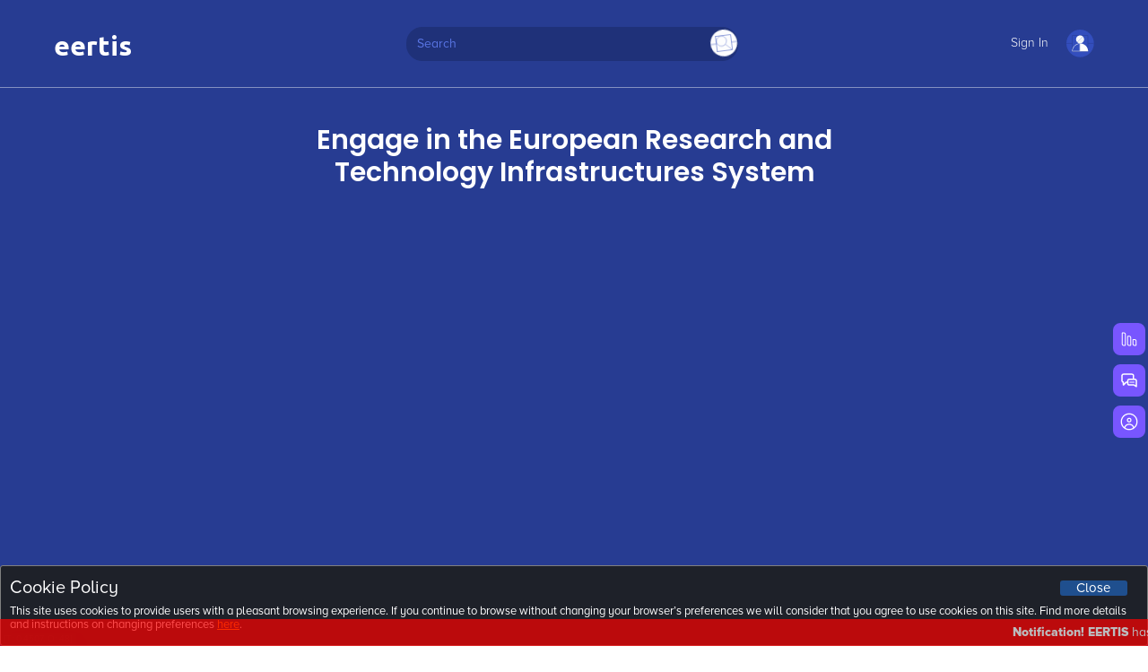

--- FILE ---
content_type: text/html; charset=UTF-8
request_url: https://eertis.eu/index.php?&code=550&sm=module.org.erris.app.labPublic&ddpN=3663572691&we=14887eddc258a8197a58a662d964ddcd&wf=dGFCall&wtok=ba64e039d9249df3f6e44f8dfae113393cd659f6&wtkps=HcxJEoMgFEXRvTCXorPQ7yayBTqJCUYF1JJU9h519gb3PAUcvglqQHt+h4S6BJwBslIwoU3T1pZLwxtOW9EL1hAlCbGG3B2gNNhr1ad4qjhrlv1xjGRcrPCECp+kyWXJJR4hfgqraChT6FNF46bdS172pLu77wigcbJrcHiKHrsYh4TVPOOg9GPVYTCo+/0B&wchk=7e8bc51680f4c755f970abb5bd6e520f72c180aa
body_size: 1017
content:

		<meta http-equiv="refresh" content="0;url=https://eertis.eu/?&wtok=ba64e039d9249df3f6e44f8dfae113393cd659f6&wtkps=S7QytKoutjK1Uiovyc4pVrIutjI2slJKNTQ3MTJOMTVLNTMwN0kysUwxtUg1SzVKNTFOSjE0MVSyrgUA&wchk=7fad4a061813d73f23543ad7acae1edea2b9237c">
		<html>
		<body>
		<script language="javascript">
		<!--
			window.location="https://eertis.eu/?&wtok=ba64e039d9249df3f6e44f8dfae113393cd659f6&wtkps=S7QytKoutjK1Uiovyc4pVrIutjI2slJKNTQ3MTJOMTVLNTMwN0kysUwxtUg1SzVKNTFOSjE0MVSyrgUA&wchk=7fad4a061813d73f23543ad7acae1edea2b9237c";
		-->
		</script>
		<a style="text-decoration: none;font-size: 12px;font-family: Arial, Helvetica, sans-serif;color: #000099;" href="https://eertis.eu/?&wtok=ba64e039d9249df3f6e44f8dfae113393cd659f6&wtkps=S7QytKoutjK1Uiovyc4pVrIutjI2slJKNTQ3MTJOMTVLNTMwN0kysUwxtUg1SzVKNTFOSjE0MVSyrgUA&wchk=7fad4a061813d73f23543ad7acae1edea2b9237c">...</a>
		</body>
		</html>
		

--- FILE ---
content_type: text/html; charset=UTF-8
request_url: https://eertis.eu/?&wtok=ba64e039d9249df3f6e44f8dfae113393cd659f6&wtkps=S7QytKoutjK1Uiovyc4pVrIutjI2slJKNTQ3MTJOMTVLNTMwN0kysUwxtUg1SzVKNTFOSjE0MVSyrgUA&wchk=7fad4a061813d73f23543ad7acae1edea2b9237c
body_size: 104593
content:
<!DOCTYPE html>
<!--  This site was created in Webflow. http://www.webflow.com  --><!--  Last Published: Mon Dec 13 2021 14:44:26 GMT+0000 (Coordinated Universal Time)  --><html data-wf-page="61b15183fc9064c996b46573" data-wf-site="61b15183fc90644a4ab4656f">
<head>
  <meta charset="utf-8">
  <title>EERTIS: </title>
  <meta content="EERTIS" property="og:title">
  <meta content="EERTIS" property="twitter:title">
  <meta content="width=device-width, initial-scale=1" name="viewport">
  <meta content="Webflow" name="generator">
  <script language="JavaScript" type="text/javascript" id="jas/JAS.js">var jas=()=>{}
var JAS=jas;jas.lang=()=>{}
jas.lang.Object=function(cN){this.className=cN;this.whoami=function(){if(typeof(this.className)=="Object"){this.className="Object";}
return this.className;}}
jas.cacheClassesLoaded=new Array();jas.buffers=new Array();jas.node={};jas.configScrollWait=10;jas.scrollActive=false;jas.configScrollSteps=5;jas.configScrollWaitBetweenSteps=50;jas.isDebug=("0"==""?0:parseInt("0"));jas.node.domain=("eertis.eu"==""?null:"eertis.eu");jas.defaultVariables=new Array();jas.loadingIntervalHandler=null;jas.loadingIntervalTimer=20;jas.loadingIntervalHandlerRunning=false;jas.loadingScriptQueue=new Array();jas.iCallOnLoad=null;jas.iCallOnLoaded=null;jas.opacityLoading="0.5";jas.opacityLoaded="1.0";jas.overlayMaxSizeFactorDif=0.2;JAS.prototype=new jas.lang.Object("JAS");JAS.isLoaded=function(cN){cN=cN.split(".").join('/')+".js";var list=document.getElementsByTagName('script');for(var idx in list){var o=list[idx];try{if((typeof o==='object')&&(o.hasAttribute)){}
if((typeof o==='object')&&(o.hasAttribute)&&o.hasAttribute('id')&&o.getAttribute('id')==cN){return true;}}catch(e){}}
return false;}
JAS.load=function(cN,as,doneHandler){cN=cN.trim();JAS.debug("[Normal] Loading "+cN);if(!as)as=false;if(cN=='jas.external.jquery.jquery'){if(window["$"]!=null&&typeof $=='function'&&typeof jQuery=='function'){return;}}
if(typeof $!='function'&&typeof jQuery!='function'){JAS.loadBasic('jas.external.jquery.jquery');}
if(JAS.isClassLoaded(cN)){if(doneHandler){doneHandler(cN,'already loaded',0);}
JAS.debug("[Normal] Already loaded "+cN);return;}
if(!doneHandler){doneHandler=function(){};}
jQuery.ajaxSetup({async:as});var t=$.getScript("resource.php?t=js&r="+cN.trim()).done(function(script,textStatus){JAS.debug("Loaded "+cN+" [Success]");JAS.registerClass(cN);doneHandler(cN,script,textStatus);}).fail(function(jqxhr,settings,exception){JAS.debug("Loaded "+cN+" [Failed]");JAS.error("[.] Failed loading "+cN);JAS.error(exception);});if(t.error){t.error(function(jqXHR,textStatus,errorThrown){JAS.error("[.] Error :"+textStatus+","+errorThrown);JAS.log("Source Code:\n"+jqXHR.responseText);})};if(!doneHandler){$.Deferred(function(deferred){$(deferred.resolve);});}
jQuery.ajaxSetup({async:true});}
JAS.createClass=function(cN,classBody){var code=null;if(classBody){code=cN+'='+classBody;window[cN]=eval(code);}else{code=cN+'=function(){this.prototype= new jas.lang.Object("'+cN+'"); };';window[cN]=eval(code);}
return window[cN];}
JAS.package=function(cN,createPrototype){var s=cN.split(".");var sN=new Array();var code=null;for(var x in s){sN[x]=s[x];cN=sN.join(".");if(window[cN]){}
else{code=cN+'=function(){ this.getPackageName=function(){ return "'+cN+'"}};';window[cN]=eval(code);if(createPrototype){eval(cN+'.prototype=new jas.lang.Object("'+cN+'");');}}}}
JAS.script=function(depts,script,handlerLoading){var classes=new Array();if(depts instanceof Array)classes=depts
else
classes=depts.split(",");for(var iCN in classes){var cN=classes[iCN];JAS.include(cN,true,handlerLoading);}
hh=function(classes,script){var all=true;for(var iCN in classes){var cN=classes[iCN];if(JAS.isClassLoaded(cN)){all=false;break;}else{}}
var kk="X";if(!jas.buffers[kk])jas.buffers[kk]=0;jas.buffers[kk]=jas.buffers[kk]+1;if(!all){setTimeout(function(){hh(classes,script)},200);}else{if(!script){JAS.error("Include class loaded but no script provided");return;}
setTimeout(function(){script()},50);}}
setTimeout(function(){hh(classes,script)},200);}
JAS.include=function(classes,async,handler){if(!async){async=false;}
var s=classes.split(",");for(var x in s){var c=s[x];if(c.charAt(0)=="&"){c=c.substring(1);JAS.load(c,true,handler);}else{JAS.load(c,async,handler);}}
$.Deferred(function(deferred){$(deferred.resolve);});}
JAS.import=function(className,async,handler){JAS.include(className,async,handler);return eval(className);}
JAS.create=function(cN,code){window[cN]=code;}
JAS.log=function(message){if(JAS.isDebug==0){return;}
if(console)console.log(message);else alert(message);}
JAS.debug=function(message){if(JAS.isDebug==1){console.error("[DEBUG-JAS] "+message);}}
JAS.error=function(message,stop){if(stop){throw(message);}
message="[ERROR] "+message;if(console)console.error(message);else alert(message);}
JAS.logStackTrace=function(){var err=new Error();JAS.log(err.stack);}
JAS.warning=function(message){message="[WARNING] "+message;if(console)console.log(message);else alert(message);}
JAS.isClassLoaded=function(cN){cN=decodeURIComponent(cN);cN=cN.replace(".js","");cN=cN.split('/').join(".");if(cN.charAt(0)=='&')cN=cN.substring(1);if(cN=='jas.external.jquery.jquery'){if(window["$"]!=null&&typeof $=='function'&&typeof jQuery=='function'){return true;}}
if(jas.cacheClassesLoaded[cN]){return true;}
if(JAS.isLoaded(cN)){return true;}
return false;}
JAS.registerClass=function(cN){var oldCN=cN;cN=decodeURIComponent(cN);if(cN.charAt(0)=='&')cN=cN.substring(1);cN=cN.replace(".js","");cN=cN.split('/').join(".");JAS.debug("[RC] Registering "+oldCN+" => "+cN);jas.cacheClassesLoaded[cN]=1;}
JAS.loadScript=function(file,id){if(!id)id=file;if(document.getElementById(id)!==null){return;}
jas.loadingScriptQueue.push(id);const newScript=document.createElement('script');newScript.setAttribute('src',file);newScript.setAttribute('id',id);newScript.onload=()=>{JAS.log(`${file} loaded successfully.`,'success');};newScript.onerror=()=>{JAS.error(`Error loading script: ${file}`,'error');};jas.Boot.attachEvent(newScript,"load",function(){jas.loadingScriptQueue=jas.loadingScriptQueue.filter(function(item){return item!=item;});});document.body.appendChild(newScript);}
JAS.loadBasic=function(cN,wait){JAS.debug("[Basic] Loading "+cN);if(JAS.isClassLoaded(cN)){JAS.debug("[Basic] already loaded "+cN);return;}
JAS.registerClass(cN);var xReq=null;if(window.XMLHttpRequest)
xReq=new XMLHttpRequest();else if(window.ActiveXObject)
xReq=new ActiveXObject("MsXml2.XmlHttp");if(xReq==null)throw("no ajax support");xReq.onreadystatechange=function(){if(xReq.readyState==4){if(xReq.status==200||xReq.status==304){JAS.registerClass(cN);var oHead=document.getElementsByTagName('HEAD').item(0);if(oHead==null){throw("Cannot load "+cN+". Head Element is null");}
var oScript=document.createElement("script");oScript.type="text/javascript";oScript.id="id-"+cN;oScript.defer=true;oScript.text=xReq.responseText;JAS.debug("[.] Loaded (JAS.loadBasic): "+cN);try{oHead.appendChild(oScript);}catch(e){JAS.error("request answer: "+xReq.responseText);}}
else{throw("class cannot be included:"+cN);}}}
JAS.debug("Loading(JAS.loadBasic): "+cN);xReq.open('GET',"resource.php?t=js&r="+cN,false);xReq.send(null);JAS.registerClass(cN);}
JAS.package('jas');var Boot=jas.Boot=function(){this.loadingStarted=false;}
jas.Boot.prototype=new jas.lang.Object('jas.Boot');jas.Boot.onLoadingHandler=null;jas.Boot.onLoadedHandler=null;jas.Boot.onLoadingAjaxHandler=null;jas.Boot.onUnloadingAjaxHandler=null;jas.Boot.onReloadingAjaxHandler=null;jas.Boot.loadingStarted=false;jas.Boot.allowActions=false;jas.Boot.location=window.location;jas.Boot.attach=function(event,functionHandler){window.addEventListener(event,functionHandler,true);}
jas.Boot.getEventSource=function(event){var source=event.target||event.srcElement;return source;}
jas.Boot.attachEvent=function(obj,event,functionHandler,first){if(obj==null){return;}
var create=false;if(!obj.cevents){obj.cevents=new Array();}
if(!obj.cevents[event]){obj.cevents[event]=new Array();create=true;}
if(first){obj.cevents[event].unshift(functionHandler);}else{obj.cevents[event].push(functionHandler);}
if(create){obj.addEventListener(event,function(e){for(var i in this.cevents[event]){var h=this.cevents[event][i];h(e);}},true);}}
jas.Boot.removeEvent=function(obj,event,functionHandler){throw("remove event disabled");if(typeof obj.addEventListener=='function'){obj.removeEventListener(event,functionHandler,true);}else{obj.detachEvent('on'+event,functionHandler);}}
jas.Boot.triggerEvent=function(obj,eventName,details){const triggerEvent=(el,eventType,detail)=>el.dispatchEvent(new CustomEvent(eventType,{detail}));triggerEvent(obj,eventName,details);}
jas.Boot.trigerWindowOnLoad=function(){var load_event=new Event("load");window.dispatchEvent(load_event);}
jas.Boot._cloneNodeCopy=function(src,dest,handlerField){var data=new Array();data["*"]="class,className,id,align,valign,@style,disabled,defaulttext,a:sa,a:ddpn";data["span"]="innerHTML";data["label"]="innerHTML";data["table"]="cellspacing,cellpadding,border,width,height";data["tbody"]="";data["tr"]="rowspan";data["td"]="colspan,valign,width,height,rowspan";data["input"]="name,size,value,type,width,readonly,a:maxfilesize,a:maxfilesizetext,a:filetypes,filetypes,a:defaulttext,defaulttext,disabled,a:ddpn,a:call,a:data,a:target,a:debug,autocomplete";data["select"]="name,defaulttext";data["option"]="innerHTML,value,selected";data["textarea"]="name";data["div"]="";data["br"]="";data["events"]="onValidate,onabort,onblur,onchange,onclick,ondblclick,onerror,onfocus,onkeydown,onkeypress,onKeyPress,onkeyup,onload,onmousedown,onmousemove,onmouseout,onmouseover,onmouseup,onreset,onresize,onselect,onsubmit,onunload";if(src.tagName){var tagName=src.tagName.toLowerCase();var sKeys=data["*"]+","+data[tagName];var keys=sKeys.split(",");while(keys.length>0){var key=keys.shift();if(key!=""){var value=src[key];if(key.charAt(0)=="@"){key=key.substring(1);value=src[key];for(var index in value){try{if(value[index])
dest[key][index]=value[index];}
catch(e){}}}
else{if(src.getAttribute(key)){dest.setAttribute(key,src.getAttribute(key));}else
if(src[key]){var value=src[key];if(!value){value=src.getAttribute(key);dest.setAttribute(key,value);}else{dest[key]=value;}}}}}
keys=data["events"].split(",");while(keys.length>0){var key=keys.shift();if(src[key]){dest[key]=src[key];}}
if(handlerField)handlerField(src,dest);}}
jas.Boot._cloneNode=function(src,dest,handlerField){var n=src.childNodes.length;for(var i=0;i<n;i++){var obj=src.childNodes[i];if(obj.tagName){var tagName=obj.tagName;var dObj=document.createElement(tagName);jas.Boot._cloneNodeCopy(obj,dObj,handlerField);dest.appendChild(dObj);jas.Boot._cloneNode(obj,dObj,handlerField);}}}
jas.Boot.cloneObj=function(src,dest){jas.Boot._cloneNodeCopy(src,dest,function(src,dest){});}
jas.Boot.cloneNode=function(src,handlerField){var dest=document.createElement(src.tagName);jas.Boot._cloneNodeCopy(src,dest,handlerField);jas.Boot._cloneNode(src,dest,handlerField);return dest;}
jas.Boot.acquirreScreenInfo=function(){var one={dpi:96,dpcm:96 / 2.54}
function ie(){return Math.sqrt(screen.deviceXDPI*screen.deviceYDPI)/ one.dpi}
function dppx(){return typeof window=='undefined'?0:+window.devicePixelRatio||ie()||0}
function dpcm(){return dppx()*one.dpcm}
function dpi(){return dppx()*one.dpi}
function o(){return Math.abs(window.orientation)-90==0?"l":"p";};function w(){return[window.innerWidth,window.innerHeight];}
function m(){return[window.screen.width,window.screen.height];}
return'dppx:'+dppx()+";"+'dpi:'+dpi()+";"+'dpcm:'+dpcm()+";"+'o:'+o()+";"+'w:'+w()+";"+'s:'+m();}
jas.Boot.init=function(){jas.defaultVariables['wes']=jas.Boot.acquirreScreenInfo();}
jas.Boot.onLoad=function(functionHandler){this.attach("load",functionHandler);}
jas.Boot.onUnload=function(functionHandler){this.attach("unload",functionHandler);}
jas.Boot.onReload=function(functionHandler){this.attach("reload",functionHandler);}
jas.Boot.onLoaded=function(functionHandler){jas.Boot.onLoadedHandler=functionHandler;this.attach("load",functionHandler);}
jas.Boot.onLoading=function(functionHandler){jas.Boot.onLoadingHandler=functionHandler;functionHandler();}
jas.Boot.onLoadAjaxInit=function(){jas.Boot.onLoadingAjaxHandler=new Array();}
jas.Boot.onLoadAjax=function(functionHandler){if(jas.Boot.onLoadingAjaxHandler==null){jas.Boot.onLoadAjaxInit();}
jas.Boot.onLoadingAjaxHandler.push(functionHandler);}
jas.Boot.onLoadAjaxExecHandlers=function(){var tt=setInterval(function(){if(jas.loadingScriptQueue.length==0){if(jas.Boot.onLoadingAjaxHandler==null){JAS.debug("ajax handlers are null, call onLoadAjaxInit first");clearInterval(tt);return;}
clearInterval(tt);for(var idx in jas.Boot.onLoadingAjaxHandler){var functionHandler=jas.Boot.onLoadingAjaxHandler[idx];functionHandler();}
jas.Boot.onLoadAjaxInit();}else{}},100);}
jas.Boot.onUnloadAjaxInit=function(){jas.Boot.onUnloadingAjaxHandler=new Array();}
jas.Boot.onUnloadAjax=function(functionHandler){if(jas.Boot.onUnloadingAjaxHandler==null){jas.Boot.onUnloadAjaxInit();}
jas.Boot.onUnloadingAjaxHandler.push(functionHandler);}
jas.Boot.onUnloadAjaxExecHandlers=function(){if(jas.Boot.onUnloadingAjaxHandler==null){JAS.debug("ajax unload handlers are null, call onUnloadAjaxInit first");return;}
for(var idx in jas.Boot.onUnloadingAjaxHandler){var functionHandler=jas.Boot.onUnloadingAjaxHandler[idx];functionHandler();}
jas.Boot.onUnloadAjaxInit();}
jas.Boot.onReloadAjaxInit=function(){jas.Boot.onReloadingAjaxHandler=new Array();}
jas.Boot.onReloadAjax=function(functionHandler){if(jas.Boot.onReloadingAjaxHandler==null){jas.Boot.onReloadAjaxInit();}
jas.Boot.onReloadingAjaxHandler.push(functionHandler);}
jas.Boot.onReloadAjaxExecHandlers=function(){if(jas.Boot.onReloadingAjaxHandler==null){JAS.debug("ajax reload handlers are null, call onReloadAjaxInit first");return;}
for(var idx in jas.Boot.onReloadingAjaxHandler){var functionHandler=jas.Boot.onReloadingAjaxHandler[idx];functionHandler();}
jas.Boot.onReloadAjaxInit();}
jas.Boot.loading=function(){if(!jas.Boot.allowActions){return;}
jas.Boot.loadingStarted=true;if(jas.Boot.onLoadingHandler){jas.Boot.onLoadingHandler();}}
jas.Boot.loaded=function(){if(jas.Boot.onLoadedHandler)
jas.Boot.onLoadedHandler();else{JAS.error("not onLoadedHandler found...");}}
jas.Boot.loaderChecker=function(t){if((document.body)&&(document.readyState=='complete')&&(!jas.Boot.loadingStarted)){jas.Boot.loaded();console.log("Error: Something went wrong, a loading event stared very fast in the same DOM as the first one. Usually an IE issue. Recovering");}else{console.log(document.readyState);console.log(jas.Boot.loadingStarted);}}
jas.Events=function(){}
jas.Events.prototype=new jas.lang.Object('jas.Events');jas.Events.keyHandlers=null;jas.Events.keyboardHandlers=null;jas.Events.isAltKeyPressed=false;jas.Events.isCtrlKeyPressed=false;jas.Events.isShiftKeyPressed=false;jas.Events.keyCode=null;jas.Events.ALL=65535;jas.Events.objectFocused=null;jas.Events.objectFocusedId=null;jas.Events.objectAction=null;jas.Events.objectActionHasLoader=true;jas.Events.eventsHandlers=new Array();jas.Events.mouseObjectFocused=0;jas.Events.pageX=0;jas.Events.pageY=0;jas.Events.relativeX=0;jas.Events.relativeY=0;jas.Events.stopEventPropagation=function(event){if(!event)
event=window.event;if(event.stopPropagation){event.preventDefault();event.stopPropagation();}
else{event.cancelBubble=true;}}
jas.Events.collectEventFocusBody=function(){}
jas.Events.collectEventAction=function(e){var o=jas.Boot.getEventSource(e);if(o.hasAttribute('target')){var d=document.getElementById(o.getAttribute('target'));if(d){o=d;}}
jas.Events.objectAction=o;jas.Events.objectFocused=o;}
jas.Events.pasteAction=function(event){jas.Events.issueAction("paste",jas.Events.objectFocused,event);}
jas.Events.mousePosition=function(e){var evtobj=window.event?event:e;var obj=evtobj.target||evtobj.srcElement;jas.Events.mouseObjectFocused=obj;jas.Events.pageX=e.pageX;jas.Events.pageY=e.pageY;if(obj.hasAttribute("a:position")){var a=jas.UI.getPosition(obj);jas.Events.relativeX=e.pageX-a[0];jas.Events.relativeY=e.pageY-a[1];}else{jas.Events.relativeX=null
jas.Events.relativeY=null;}}
jas.Events.keyboardSpecialKeys=function(e){var evtobj=window.event?event:e;var keyCode=evtobj.keyCode;jas.Events.keyCode=keyCode;if(evtobj.altKey||evtobj.ctrlKey||evtobj.shiftKey){if(evtobj.altKey){jas.Events.isAltKeyPressed=true;}
if(evtobj.ctrlKey){jas.Events.isCtrlKeyPressed=true;}
if(evtobj.shiftKey){jas.Events.isShiftKeyPressed=true;}}else{jas.Events.isAltKeyPressed=false;jas.Events.isCtrlKeyPressed=false;jas.Events.isShiftKeyPressed=false;}}
jas.Events.keyboardKeys=function(e){var evtobj=window.event?event:e;var keyCode=evtobj.keyCode;var source=evtobj.target||evtobj.srcElement;jas.Events.keyCode=keyCode;if(jas.Events.keyHandlers!=null&&jas.Events.keyHandlers[keyCode]){var handler=jas.Events.keyHandlers[keyCode];handler(source,keyCode);}
if(jas.Events.keyHandlers!=null&&jas.Events.keyHandlers[jas.Events.ALL]){var handler=jas.Events.keyHandlers[jas.Events.ALL];handler(source,keyCode);}
for(var k in jas.Events.keyboardHandlers){var h=jas.Events.keyboardHandlers[k];if(h){h(source,keyCode);}}
return true;}
jas.Events.keyboardObject=function(e){var o=jas.Boot.getEventSource(e);if(o.hasAttribute('target')){var d=document.getElementById(o.getAttribute('target'));if(d){o=d;}}
jas.Events.objectFocused=o;return true;}
jas.Events.formChangedKeyboard=function(source,keyCode){if(source){var tagName=source.tagName;if(tagName=="INPUT"||tagName=="TEXTAREA"||tagName=="SELECT"){if(source.hasAttribute("a:ddpn")){var ddpn=source.getAttribute("a:ddpn");var o=document.getElementById(ddpn+"_wtch");if(o){if(o.value!="")o.value=1;}}}}};jas.Events.formChangedOtherEvent=function(event){var source=jas.Boot.getEventSource(event);jas.Events.formChangedOther(source);}
jas.Events.formChangedOther=function(source){if(source){var tagName=source.tagName;if(tagName=="INPUT"||tagName=="TEXTAREA"||tagName=="SELECT"){var o=jas.Core.computeTargetNode(source);if(o){o.setAttribute("a:wtch",1);var ddpn=o.getAttribute("a:ddpn-local");var oo=document.getElementById(ddpn+"_wtch");if(oo){oo.value=1;}}}}}
jas.Events.register=function(keyCode,handler){jas.Events.registerKeyCodeHandler(keyCode,handler);}
jas.Events.registerKeyboardHandler=function(handler){if(jas.Events.keyboardHandlers==null){jas.Events.keyboardHandlers=new Array();}
var ref=jas.Events.keyboardHandlers.push(handler);return ref-1;}
jas.Events.unRegisterKeyboardHandler=function(ref){jas.Events.keyboardHandlers[ref]=null}
jas.Events.registerKeyCodeHandler=function(keyCode,handler){if(jas.Events.keyHandlers==null){jas.Events.keyHandlers=new Array();}
jas.Events.keyHandlers[keyCode]=handler;}
jas.Events.unRegisterKeyCodeHandler=function(keyCode){jas.Events.keyHandlers[keyCode]=null}
jas.Events.registerAction=function(eventName,obj,handler){if(jas.Events.eventsHandlers==null){jas.Events.eventsHandlers=new Array();}
if(jas.Events.eventsHandlers[eventName]==null){jas.Events.eventsHandlers[eventName]=new Array();}
jas.Events.eventsHandlers[eventName][obj.getAttribute("id")]={'handler':handler,'object':obj};}
jas.Events.issueAction=function(eventName,object,event){if(jas.Events.eventsHandlers[eventName]){for(var id in jas.Events.eventsHandlers[eventName]){if(id==object.getAttribute("id")){var f=jas.Events.eventsHandlers[eventName][id]['handler'];f(event);}}}}
jas.Events.formChangeDetectorSpecific=function(obj){var whatToObserve={childList:false,attributes:true,subtree:true,attributeOldValue:true,attributeFilter:['class','style','value']};var mutationObserver=new MutationObserver(function(mutationRecords){$.each(mutationRecords,function(index,mutationRecord){jas.Events.formChangedOther(mutationRecord.target);if(mutationRecord.type==='childList'){if(mutationRecord.addedNodes.length>0){}
else if(mutationRecord.removedNodes.length>0){}}
else if(mutationRecord.type==='attributes'){if(mutationRecord.attributeName==='class'){}}});});mutationObserver.observe(obj,whatToObserve);}
jas.Events.formChangeDetectorNomalFields=function(obj){var allObjects=jas.Core.imerge(Core.getElementsByTagName(obj,"SELECT"),Core.getElementsByTagName(obj,"INPUT"),Core.getElementsByTagName(obj,"TEXTAREA"));for(var o in allObjects){var objCurent=allObjects[o];if((objCurent)&&(objCurent.tagName)){if(objCurent.tagName=="INPUT"&&objCurent.getAttribute("type")=='hidden'){continue;}
if(objCurent.tagName=="INPUT"&&objCurent.getAttribute("type")=='button'){continue;}
if(objCurent.getAttribute("a:ddpn")!=obj.getAttribute("a:ddpn-local")){continue;}
jas.Boot.attachEvent(objCurent,'click',function(event){jas.Events.formChangedOtherEvent(event)},true);jas.Boot.attachEvent(objCurent,'focus',function(event){jas.Events.formChangedOtherEvent(event)},true);}}}
var Core=jas.Core=function(){}
jas.Core.prototype=new jas.lang.Object('jas.Core');jas.Core.getElementsByTagName=function(obj,tag){var tagArr=obj.getElementsByTagName(tag);var elements=[];for(var i=0;i<tagArr.length;i++){elements[i]=tagArr[i];}
return elements;}
jas.Core.setDOMChangeCallback=function(obj,callback){var MutationObserver=window.MutationObserver||window.WebKitMutationObserver;if(MutationObserver){var mutationObserver=new MutationObserver(callback)
mutationObserver.observe(obj,{childList:true,subtree:true})
return mutationObserver;}
else if(window.addEventListener){obj.addEventListener('DOMNodeInserted',callback,false)
obj.addEventListener('DOMNodeRemoved',callback,false)}}
jas.Core.getParentElementByTagName=function(obj,tagName){return this.detectParent(obj,tagName,true);}
jas.Core.detectParent=function(obj,tagNameType,checkSource){var at=tagNameType.split("#");var tagName=at[0];var tagAType=null;if(at[1]!=null){tagAType=at[1];tagAType=tagAType.toUpperCase();}
if((checkSource)&&(obj.tagName)&&(obj.tagName==tagName))return obj;if(obj){var n=64;var o=obj.parentNode;var i=0;for(i=0;i<n;i++){if(o==null)break;var id=o.id+"";if((o.tagName)&&(o.tagName==tagName||(tagName=='*'&&o.hasAttribute('a:type')))&&((!id)||((id)&&(id.indexOf("_fake")==-1)))){if(tagAType!=null){var localType="";if(o.hasAttribute('a:type')){localType=o.getAttribute("a:type").toUpperCase();}
if(localType!=tagAType){o=o.parentNode;continue;}}
return o;}
o=o.parentNode;}
return null;}
return null;}
jas.Core.removeVariables=function(obj,array){var oForm=jas.Core.detectParent(obj,"FORM",true);if(!oForm)throw("createVariables: Cannot find FORM tag using this context "+obj);for(var varName in array){var newObj=document.getElementById(oForm.getAttribute("id")+"_"+varName);if(newObj!=null){if(newObj.hasAttribute("a:created")){newObj.parentNode.removeChild(newObj);}
var attrName=jas.Core.attrTransformName2Attribute(varName);if(oForm.hasAttribute(attrName)){oForm.removeAttribute(attrName);}}}
return jas.Core;}
jas.Core.attrTransformName2Attribute=function(name){return"s:"+name.split("[").join("-_").split("]").join("_-").split("@").join("AT--_");}
jas.Core.attrTransformAttribute2Name=function(name){return name.split("-_").join("[").split("_-").join("]").split("AT--_").join("@").substring(2);}
jas.Core.createVariables=function(obj,array){var oForm=jas.Core.detectParent(obj,"FORM",true);if(array==null)array=new Array();for(var x in jas.defaultVariables){var vv=jas.defaultVariables[x];array[x]=vv;}
if(!oForm)throw("createVariables: Cannot find FORM tag using this context "+obj);for(var varName in array){var addCreated=false;var varIdName=oForm.getAttribute("id")+"_"+varName;var newObj=document.getElementById(varIdName);if(newObj!=null){newObj.parentNode.removeChild(newObj);}else{addCreated=true;}
newObj=null;if(newObj==null){newObj=document.createElement("input");newObj.setAttribute("type","hidden");oForm.appendChild(newObj);}
try{if(newObj.getAttribute("type")!="hidden")
newObj.setAttribute("type",'text');}catch(err){alert("cannot set type to "+newObj+":"+newObj.id);}{newObj.setAttribute('a:created',"1");}
newObj.value=array[varName];newObj.name=varName;newObj.setAttribute("id",varIdName);JAS.log("creating variable : "+varName+"="+array[varName]);oForm.setAttribute(jas.Core.attrTransformName2Attribute(varName),array[varName]);}
return jas.Core;}
jas.Core.imerge=function(){var out=[];var outIndex=0;for(var i=0;i<arguments.length;i++){var argument=arguments[i];for(var index=0;index<argument.length;index++){out[outIndex]=argument[index];outIndex++;}}
return out;}
jas.Core.kmerge=function(){var out=new Array();for(var i=0;i<arguments.length;i++){for(var index in arguments[i])out[index]=arguments[i][index];}
return out;}
jas.Core.rmerge=function(array1,array2,prefix){var p;for(p in array2){if(array2.hasOwnProperty(p)){var k=prefix?prefix+"["+p+"]":p,v=array2[p];if(v!==null&&typeof v==="object"){array1[k]=jas.Core.rmerge([],v,k);}else{array1[k]=v;}}}
return array1;}
jas.Core.createTemplateVariables=function(obj,vars,searchDomain){var variables=jas.Core.getTemplateVariables(obj,vars,searchDomain);jas.Core.createVariables(obj,variables);return this;}
jas.Core.getTemplateVariables=function(obj,vars,searchDomain){if(!searchDomain)searchDomain="DIV#template";else{searchDomain=searchDomain.toUpperCase();}
var objTR=jas.Core.detectParent(obj,searchDomain,true);var allObjects=jas.Core.imerge(jas.Core.getElementsByTagName(objTR,"SELECT"),jas.Core.getElementsByTagName(objTR,"INPUT"),jas.Core.getElementsByTagName(objTR,"TEXTAREA"));var variables=new Array();var varsArray=vars.split(",");for(var o in allObjects){var objCurent=allObjects[o];if((objCurent)&&(objCurent.tagName)){var id=objCurent.getAttribute("id");var value=objCurent.value;if(!id)continue;for(var i in varsArray){var idC=varsArray[i];var idCTarget=idC;if(idC.indexOf("=")!=-1){var idC2=idC.split("=");idCTarget=idC2[0];idC=idC2[1];if(idC.charAt(0)=='#'){value=idC.substring(1);variables[idCTarget]=value;continue;}
if(idC.charAt(0)=='&'){value=idC.substring(1);variables[idCTarget]=value;continue;}}
var len=(""+idC).length+1;var newS=id.substring(id.length-len);if((id.indexOf(idC+"@")!=-1)||(newS=="_"+idC)){variables[idCTarget]=value;}}}}
return variables;}
jas.Core.ld=function(obj,event){if(jas.Events.isCtrlKeyPressed){return;}
if((event)&&(event.srcElement)&&(event.srcElement.tagName.toUpperCase()=='LABEL')){if(obj.hasAttribute('href')){var link=obj.getAttribute("href")+"";if(link.charAt(0)!="#"){window.location=obj.getAttribute("href");}}}
Boot.loading(event);return;}
jas.Core.ldStart=function(auto){var o=jas.Events.objectAction
if(o==null)return;if(auto){if(o.parentNode.tagName=='A'){o=o.parentNode;}
if(o.tagName=='A'){if(o.hasAttribute("href")){var href=o.getAttribute("href");if(href.substring(0,1)=="#")o=null;if(href=="")o=null;}else{o=null;}
if(o!=null&&typeof o.onclick=="function"){o=null;}
if(o!=null&&o.hasAttribute('target')&&o.getAttribute('target')=='_blank'){o=null;}}else{o=null;}}
if(o==null){return;}
var objectActionHasLoader=true;if(o!=null){var loader='1';if(o.hasAttribute('loader')){loader=o.getAttribute('loader');}else if(o.hasAttribute('a:loader')){loader=o.getAttribute('a:loader');}
if(o.tagName=='A'&&o.hasAttribute("href")&&o.getAttribute("href").indexOf("javascript:")!=-1){loader="0";}
if(loader=='off'||loader=='no'||loader=='false'||loader=='0'){objectActionHasLoader=false;}
if(!objectActionHasLoader){if(o.tagName=='INPUT'){}}}
if(!objectActionHasLoader){return;}
jas.Core.ldProgressStart();jas.Core.ld();}
jas.Core.ldProgressStop=function(){if(jas.loadingIntervalHandler!=null){clearInterval(jas.loadingIntervalHandler);jas.loadingIntervalHandler=null;}
var o=document.getElementById('ld-progress');if(o!=null){o.style.width="100%";}
setTimeout(function(){var o=document.getElementById('ld-progress');if(o!=null)o.parentNode.removeChild(o);},jas.loadingIntervalTimer*10);}
jas.Core.ldProgressStart=function(){var o=null;o=document.getElementById('ld-progress');if(o!=null){o.style.width="0%";}
jas.Core.ldProgress(null,null);jas.loadingIntervalHandler=setInterval(jas.Core.ldProgress,jas.loadingIntervalTimer);}
jas.Core.ldProgress=function(obj,event){if(jas.loadingIntervalHandlerRunning){return;}
jas.loadingIntervalHandlerRunning=true;var o=null;o=document.getElementById('ld-progress');if(o==null){o=document.createElement('div');o.setAttribute("id","ld-progress");document.body.appendChild(o);o.style.top="0";o.style.left="0";o.style.height="2px";o.style.backgroundColor="#b71c1c";o.style.borderBottom="1px solid #7f0000";o.style.position="fixed";}
if(jas.Core.classExists('.athon-overlay-wait')||jas.Core.classExists('.athon-progress')){if(jas.Core.classExists('.athon-overlay-wait'))
o.className="athon-overlay-wait";if(jas.Core.classExists('.athon-progress'))
o.className="athon-progress";}
var w=parseFloat(o.style.width);var oldW=w;if(isNaN(w))w=0;if(w<0)w=0;if(w>=100)w=0;else w+=(100-w)/(jas.loadingIntervalTimer*2);if(w>100)w=100;if(Math.round(oldW*1000)==Math.round(w*1000)){if(jas.loadingIntervalHandler!=null){clearInterval(jas.loadingIntervalHandler);jas.loadingIntervalHandler=null;}}
o.style.width=w+"%";jas.loadingIntervalHandlerRunning=false;}
jas.Core.ldLocal=function(){}
jas.Core.setCookie=function(name,value,expires,path,domain,secure){var today=new Date();today.setTime(today.getTime());if(expires){expires=expires*1000*60*60*24;}
var expires_date=new Date(today.getTime()+(expires));if(!value)value="";var cookie=name+"="+escape(value)+
((expires)?";expires="+expires_date.toGMTString():"")+
((path)?";path="+path:"")+
((domain)?";domain="+domain:"")+
((secure)?";secure":"")+"; SameSite=Strict";try{document.cookie=cookie;}catch(e){JAS.error(e);}}
jas.Core.removeCookie=function(name){jas.Core.setCookie(name,null,-10000,"/","",true);}
jas.Core.getCookie=function(check_name){var a_all_cookies=document.cookie.split(';');var a_temp_cookie='';var cookie_name='';var cookie_value='';var b_cookie_found=false;var i;for(i=0;i<a_all_cookies.length;i++){a_temp_cookie=a_all_cookies[i].split('=');cookie_name=a_temp_cookie[0].replace(/^\s+|\s+$/g,'');if(cookie_name==check_name){b_cookie_found=true;if(a_temp_cookie.length>1){cookie_value=unescape(a_temp_cookie[1].replace(/^\s+|\s+$/g,''));}
return cookie_value;break;}
a_temp_cookie=null;cookie_name='';}
if(!b_cookie_found){return null;}}
jas.Core.setAnchor=function(anchor){if(anchor){if(anchor=="scroll"){anchor="scroll:"+(document.body.scrollTop||document.documentElement.scrollTop);}
jas.Core.setCookie("anchor",anchor,0);}
else{jas.Core.setCookie("anchor",anchor,-1);}
return jas.Core;}
jas.Core.gotoAnchor=function(step){if(!step){if(!jas.scrollActive){jas.scrollActive=true;var t=jas.configScrollWait;setTimeout('jas.Core.gotoAnchor(1)',t);}else{JAS.log("aborting, already launched");}
return;}
var anchor=this.getCookie("anchor");if(anchor!=null){if(anchor.indexOf('search')!=-1){var objId=anchor.substring(anchor.indexOf('search')+7);var obj=document.getElementById(objId);if(obj){var offset=obj.offsetTop;anchor="scroll:"+offset;jas.Core.setCookie("anchor",anchor,0);}}
if(anchor.indexOf('scroll')!=-1){var steps=jas.configScrollSteps;var s=anchor.split(":");if(!step)step=0;if(step<steps){var f=s[1]/ steps;document.body.scrollTop=document.documentElement.scrollTop=f*step;step++;setTimeout('jas.Core.gotoAnchor('+step+')',jas.configScrollWaitBetweenSteps);return;}else{document.body.scrollTop=document.documentElement.scrollTop=s[1];}}else{window.location.hash=anchor;}
jas.Core.setAnchor(null);}}
jas.Core.call=function(obj,f,msg,array){if(!array){array=new Array();}
if(obj.hasAttribute&&(obj.hasAttribute("a:ddpN"))){if(!array)array=new Array();array["ddpN"]=obj.getAttribute("a:ddpN");}else{var params=jas.Core.getQueryParams();if(params["ddpN"])array["ddpN"]=params["ddpN"];}
if(array){jas.Core.createVariables(obj,array);}
var form=jas.Core.detectParent(obj,"FORM");var formId=form.getAttribute("id");array=jas.Core.getFormVariables(form);var targetObject=jas.Core.computeTargetNode(obj);if(targetObject&&targetObject.hasAttribute("a:wtch")){array[targetObject.getAttribute("a:ddpn-local")+"[wtch]"]=targetObject.getAttribute("a:wtch");var o=document.getElementById(targetObject.getAttribute("a:ddpn-local")+"_wtch");if(o){o.value=targetObject.getAttribute("a:wtch");}}
var ll=['we','wtok','wlist','wtvnl','wtkps'];for(var ii in ll){var kk=ll[ii];if(targetObject&&targetObject.hasAttribute("a:"+kk)){var o=document.getElementById(formId+"_"+kk);if(o){o.value=targetObject.getAttribute("a:"+kk);}}else{}}
return jas.Core.initGFCall(obj,f,null,msg,array);}
jas.Core.aCall=function(obj,method,vars,returnVar,onFail){JAS.include("jas.ddp.UI");if(!vars){vars={}}
var aFormVars=null;var oForm=jas.Core.detectParent(obj,"FORM",true);var oFormA=null;if(oFormA!=null){aFormVars=oFormA.parentNode;}else{aFormVars=oForm;}
var localFormVars=this.getFormVariables(aFormVars,false);for(var kk in localFormVars){if(!vars[kk]){vars[kk]=localFormVars[kk];}}
if(vars["a:cv"]===undefined){vars['a:cv']=1;}
if(obj.attributes){for(var k in obj.attributes){var vv=obj.attributes[k];if(vv.name&&vv.name.substring&&vv.name.substring(0,2)=='s:'&&!vars[jas.Core.attrTransformAttribute2Name(vv.name)]){vars[vv.name]=vv.value;}}}
if(aFormVars.attributes){for(var k in aFormVars.attributes){var vv=aFormVars.attributes[k];if(vv.name&&vv.name.substring&&vv.name.substring(0,2)=='a:'&&!vars[jas.Core.attrTransformAttribute2Name(vv.name)]){vars[jas.Core.attrTransformAttribute2Name(vv.name)]=vv.value;}}}
if(aFormVars.hasAttribute("a:wtch")){vars[aFormVars.getAttribute("a:ddpn-local")+"[wtch]"]=aFormVars.getAttribute("a:wtch");}
if(oForm.hasAttribute('a:tform')){vars['a:form']=oForm.getAttribute('a:tform');oForm.removeAttribute('a:tform');}else{if(!vars['a:form']===undefined){vars['a:form']=oForm.getAttribute('id');}}
vars['a:sender']=obj.getAttribute('id');if(obj.hasAttribute("a:row")){vars['a:row']=obj.getAttribute('a:row');}
vars["wf"]='aGFCall';vars["igfm"]=method;vars["ddpN"]=obj.getAttribute("a:ddpN");if(returnVar){vars["igfmV"]=returnVar;}else{vars["igfmV"]="aCall:data";}
if(obj.hasAttribute("a:ddpN"))vars["ddpN"]=obj.getAttribute("a:ddpN");vars["igfm_sa"]=obj.getAttribute("a:sa");vars["oS"]=obj.getAttribute("a:sa");var rDebug=null;if(obj.getAttribute("a:debug")=="1"){rDebug=document.getElementById("aDebug");if(!rDebug){rDebug=document.createElement("DIV");rDebug.setAttribute("id","aDebug");obj.parentNode.appendChild(rDebug,obj);}else{obj.parentNode.appendChild(rDebug,obj);}}
var onDone=obj.onACall;var dataSerialized=jas.Core.formSerializeArray(aFormVars,vars);$.ajax({type:"POST",url:"a.php",data:dataSerialized,dataType:"html"}).done(function(msg){if(obj.getAttribute("a:debug")=="1"){rDebug.innerHTML=msg;}
if(obj.onACall){var data=null;try{data=$.parseJSON(msg)}catch(e){data=null;JAS.error("call returned null or invalid json ");JAS.error("Output"+msg);}
onDone(obj,data,vars);}else{JAS.error("Error `onACall` event not defined");}}).fail(function(e){if(onFail){onFail();}
jas.Boot.allowActions=true;});}
jas.Core.getFormVariables=function(form,onlyCreated){var out={};var allObjects=jas.Core.imerge(Core.getElementsByTagName(form,"SELECT"),Core.getElementsByTagName(form,"INPUT"),Core.getElementsByTagName(form,"TEXTAREA"));var filesCount=0;for(var o in allObjects){var objCurent=allObjects[o];if((objCurent)&&(objCurent.tagName)){var value=null;var name=objCurent.name;if(objCurent.tagName=="SELECT"){if(objCurent.hasAttribute("multiple")&&name.indexOf("[]")>=0){if(objCurent.hasAttribute("a:si")){var options=objCurent.getAttribute("a:si").split(",");for(var ii=0;ii<options.lenght;ii++){var index="["+ii+"]";out[name+index]=options[ii];}}
continue;}else{try{if(objCurent.hasAttribute("a:si")){value=objCurent.getAttribute("a:si");}else{continue;}}catch(e){continue;}}}else if(objCurent.tagName=="TEXTAREA"){value=objCurent.value;}else if(objCurent.tagName=="INPUT"){value=objCurent.value;if(objCurent.hasAttribute("a:localid")&&objCurent.getAttribute("a:localid")=="wtch"){var tt=jas.Core.computeTargetNode(objCurent);if(tt&&tt.hasAttribute("a:wtch")){value=tt.getAttribute("a:wtch");}}
var ttype=objCurent.getAttribute("type");if((ttype=='submit')||(ttype=='button')){continue;}
if(ttype=='file'){error=-90;var fc=null;if((objCurent.files.length==0)){continue;}
var selectedFile=objCurent.files[0];if(objCurent.hasAttribute("data-filecontents")){fc=objCurent.getAttribute("data-filecontents");error=0;}
value={'field':name,'name':selectedFile.name,'error':error,'size':selectedFile.size,'type':selectedFile.type,'data':fc}
if(!("_FILES"in out)){out['_FILES']={}}
out['_FILES'][filesCount]=value;filesCount++;continue;}
if((ttype=='radio')||(ttype=='checkbox')){if(objCurent.checked){value=objCurent.value;}else{continue;}}}else{value=objCurent.value;}
if(onlyCreated){if(objCurent.hasAttribute("a:created")){out[name]=value;}}else{var index="";if(name.indexOf("[]")>=0){var idx=0;for(var x in out){if(x.indexOf("#")){x=x.split("#")[0];}
if(x==name){idx++;}}
index="#"+idx;}
out[name+index]=value;}}}
return out;}
jas.Core.arraySerializeURI=function(obj,prefix){var str=[],p;for(p in obj){if(obj.hasOwnProperty(p)){var k=prefix?prefix+"["+p+"]":p,v=obj[p];if(k.indexOf("#")>=0){k=k.split("#")[0];}
str.push((v!==null&&typeof v==="object")?jas.Core.arraySerializeURI(v,k):encodeURIComponent(k)+"="+encodeURIComponent(v));}}
return str.join("&");}
jas.Core.formSerializeArray=function(form,optionalVars){var query=[];var params=jas.Core.getFormVariables(form);if(optionalVars!==null){params=jas.Core.kmerge(params,optionalVars);}
var ss=jas.Core.arraySerializeURI(params);return ss;}
jas.Core.retrieveElement=function(context,objectNameProperty,showError){var elementName=null;if(context.hasAttribute(objectNameProperty)){elementName=context.getAttribute(objectNameProperty);var ddpn=context.getAttribute("a:ddpn");var ddp=context;while(elementName.substring(0,1)=='^'){var o=jas.Core.detectParent(ddp,"DDPS",false);if(o){ddpn=o.getAttribute("id");ddp=o;}else{JAS.error("Parent is null, check number of &");}
elementName=elementName.substring(1);}
var rObj=document.getElementById(ddpn+"_"+elementName);if((showError)&&(!rObj)){JAS.error("Cannot find "+context.getAttribute("a:arefreshelement"));}
return rObj;}else{JAS.error("cannot find "+objectNameProperty);}
return null;}
jas.Core.aCall2=function(obj,method,vars,returnVar){jas.Core.aCall(obj,method,vars,returnVar);}
jas.Core.aCallUIDefaultHandler=function(master,overlay,action){action.style.padding="5px";}
jas.Core.aCallUIWheelHandler=function(event){event.preventDefault(this);}
jas.Core.aCallLoading=function(objAction,objWait,inline){if(objAction){objAction.style.opacity=jas.opacityLoading;}else{JAS.error("objAction is null");return;}
if(objWait){}else{var id=objAction.getAttribute("id")+"_oa";if(inline){objAction.style.position="relative";}
var oW=document.createElement("DIV");objAction.appendChild(oW);oW.setAttribute("id",id);oW.style.display="block";oW.style.position="absolute";oW.style.margin="0px"
oW.style.top="0px"
oW.style.left="0px"
oW.style.width="100%";oW.style.height="100%";oW.style.zIndex=99999999998;oW.style.color="red";var img=document.createElement("img");oW.appendChild(img);img.setAttribute("src","[data-uri]");img.style.position="absolute";}}
jas.Core.aCallLoaded=function(objAction,objWait){if(objAction){objAction.style.opacity=jas.opacityLoaded;}else{JAS.error("objAction is null");return;}
if(objWait){objWait.parentNode.removeChild(objWait);}else{var id=objAction.getAttribute("id")+"_oa";var oW=document.getElementById(id);if(oW){oW.parentNode.removeChild(oW);}}}
jas.Core.aCallUI=function(obj,method,vars,handler){if(!handler){handler=jas.Core.aCallUIDefaultHandler;}
var form=jas.Core.detectParent(obj,"FORM");form.setAttribute('a:tform','ajaxHolder');if(!vars){vars=new Array();}
if(form.hasAttribute("a:ainline")){var holder=jas.UI.createOverlay(function(objMaster,overlay,objAction,objWait){jas.Core.aCallLoading(objAction);});}
if(!obj.hasAttribute("a:close-options")){obj.setAttribute("a:close-options","clickout,esc");}
if(!obj.onACall){obj.onACall=function(lobj,data){jas.Boot.allowActions=true;var holder=jas.UI.createOverlay(function(objMaster,overlay,objAction,objWait){jas.Core.aCallLoaded(objAction);},null,null,function(objMaster,overlay,objAction,objWait){jas.Boot.attachEvent(objMaster,'click',function(e){var source=jas.Boot.getEventSource(e);if(lobj.getAttribute("a:close-options").indexOf("clickout")!=-1){if(source.getAttribute("id")=="overlay"){var wait=700;if(lobj.hasAttribute("a:arefreshelement")){objRefresh=jas.Core.retrieveElement(lobj,"a:arefreshelement",true);if(objRefresh!==null){objRefresh.onclick.apply(objRefresh);}}else{wait=100;}
objMaster.close(wait);}}else{if(source.getAttribute("id")=="overlay"){jas.Core.blink(objAction);}}});jas.Events.registerKeyCodeHandler(27,function(){if(lobj.getAttribute("a:close-options").indexOf("esc")!=-1){var wait=700;if(lobj.hasAttribute("a:arefreshelement")){objRefresh=jas.Core.retrieveElement(lobj,"a:arefreshelement",true);if(objRefresh!==null){objRefresh.onclick.apply(objRefresh);}}else{wait=100;}
objMaster.close(wait);}else{jas.Core.blink(objAction);}});},function(){if(obj.getAttribute("a:close-options").indexOf("esc")!=-1){setTimeout('jas.Events.unRegisterKeyCodeHandler(27)',200);}});var form=jas.Core.detectParent(lobj,"FORM");var objForm=null;if(form){var mode=1;if(form.hasAttribute("a:ainline")){mode=0;}
if(document.getElementById("ajaxHolder")!=null){form=document.getElementById("ajaxHolder");mode=0;}
if(mode==0){var objRefresh=null;var ddpn=lobj.getAttribute("a:ddpn")
form.innerHTML=data;objForm=form;if(lobj.hasAttribute("a:arefreshelement")){objRefresh=jas.Core.retrieveElement(lobj,"a:arefreshelement",true);if(objRefresh!==null){objRefresh.onclick.apply(objRefresh);}}
if((lobj.hasAttribute("a:aclose")&&(lobj.getAttribute("a:aclose")=="true"||lobj.getAttribute("a:aclose")=="1"))||(lobj.hasAttribute("a:close")&&(lobj.getAttribute("a:close")=="true"||lobj.getAttribute("a:close")=="1"))){holder.close(700);}
jas.Boot.onReloadAjaxExecHandlers();}
if(mode==1){var ddpn=lobj.getAttribute("a:ddpn");objForm=form.cloneNode(false);objForm.setAttribute("a:ainline",1);objForm.setAttribute("a:ui",1);objForm.setAttribute("a:ddpn",ddpn);objForm.setAttribute("a:ddpn-local",ddpn);objForm.setAttribute("a:cloned",form.getAttribute('id'));objForm.setAttribute("id","ajaxHolder");objForm.innerHTML=data;holder.appendChild(objForm);}
setTimeout(function(){jas.Boot.onLoadAjaxInit();var aScripts=objForm.getElementsByTagName("script");if(aScripts){for(var idx in aScripts){var o=aScripts[idx]
if((typeof o==='object')&&(o.hasAttribute)){if(o.hasAttribute('src')){var s=o.getAttribute("src");var id=o.getAttribute("id")
o.setAttribute("src",'');o.setAttribute("src",s);o.removeAttribute("id");jas.loadScript(s,id);}else{var je=o.innerHTML.trim();if(je.indexOf('jas.Boot.onLoadAjax')!=-1||je.indexOf('jas.Boot.onUnloadAjax')!=-1||je.indexOf('jas.Boot.onReloadAjax')!=-1){var t=je.trim();eval(t);}else{jas.Boot.onLoadAjax(function(){var t=je.trim();eval(t);});}}}}}
jas.Boot.onLoadAjaxExecHandlers();},300);}};}
jas.Core.aCall(obj,method,vars,"@");form.removeAttribute('a:tform');}
jas.Core.aCallUI2S=function(obj,method,vars){jas.Core.aCallUI2(obj,method,vars,function(o1,o2,o3,o4){if(o2)o2.style='';});}
jas.Core.aCallUI2=function(obj,method,vars,handler){jas.Core.aCallUI(obj,method,vars,handler);}
jas.Core.aCallRefresh=function(obj,method,target,vars){if(!obj.onACall){obj.onACall=function(lobj,data){var ddpn=lobj.getAttribute("a:ddpn");var targetObj=document.getElementById(ddpn+"_"+target);if(targetObj==null){targetObj=document.getElementById(target);if(targetObj==null){JAS.log("[ERROR] target object "+ddpn+"_"+target+"("+target+") is null");return;}}
targetObj.innerHTML=data;};}
jas.Core.aCall(obj,method,vars,"@");}
jas.Core.iCallData=function(obj,method,onDone){if(!jas.Boot.allowActions){JAS.debug("Call in progress...");return;}
jas.Boot.allowActions=false;var vars=new Array();if(!obj.onACall){obj.onACall=function(lobj,data){jas.Boot.allowActions=true;var ddpn=lobj.getAttribute("a:ddpn");var n=64;if(onDone){onDone(lobj,data);}}}
jas.Core.aCall(obj,method,vars,"*");}
jas.Core.computeTargetNode=function(obj){var targetObj=null;var ddpn=obj.getAttribute("a:ddpn");if(obj.hasAttribute('a:target')||obj.hasAttribute("a:targetlocal")){var targetId=null;if(obj.hasAttribute('a:target')){targetId=obj.getAttribute('a:target');}
if(obj.hasAttribute('a:targetlocal')){targetId=obj.getAttribute('id').replace(obj.getAttribute('a:localid'),obj.getAttribute('a:targetlocal'));}
targetObj=document.getElementById(targetId);}else{var o=obj;var n=64;for(i=0;i<n;i++){if(o==null){break;}
if((typeof o==='object')&&(o.hasAttribute)&&o.tagName.toUpperCase()=='DDPS'){targetObj=o.parentNode;break;}
if((typeof o==='object')&&(o.hasAttribute)&&o.tagName.toUpperCase()=='FORM'&&o.getAttribute('a:ainline')=='1'){targetObj=o;break;}
if((typeof o==='object')&&(o.hasAttribute)&&o.hasAttribute("a:ddpn")&&o.getAttribute("a:ddpn")!=ddpn&&o.hasAttribute("a:ui")){targetObj=o;break;}
o=o.parentNode;}}
return targetObj;}
jas.Core.iCall=function(obj,method,msg){if(!jas.Boot.allowActions){jas.Core.blink(obj,800);console.log("Actions are not allowed. Wait for page to be loaded");var event=new CustomEvent("change",{detail:{custom:true}});jas.Events.stopEventPropagation(event);}
jas.Boot.allowActions=false;if(msg){var c=confirm(msg);if(!c)return false;}
var originalObj=obj;var targetId=null;if(obj.hasAttribute('a:target')){targetId=obj.getAttribute('a:target');}
if(obj.hasAttribute('a:targetlocal')){targetId=obj.getAttribute('id').replace(obj.getAttribute('a:localid'),obj.getAttribute('a:targetlocal'));}
var oForm=this.detectParent(obj,"FORM");var vars={};var targetObj=jas.Core.computeTargetNode(obj);var newForm=null;if(targetObj!==null){if(targetObj.hasAttribute('a:form')){newForm=document.getElementById(targetObj.getAttribute("a:form"));if(newForm){newForm.parentNode.removeChild(newForm);}}
newForm=oForm.cloneNode(true);newForm.setAttribute("id",targetObj.getAttribute('id')+"_"+"icall");newForm.style.display="none";document.body.appendChild(newForm);targetObj.setAttribute("a:form",newForm.getAttribute("id"));obj=obj.cloneNode(true);newForm.appendChild(obj);vars['a:form']=oForm.getAttribute("id");vars["a:target"]=targetObj.getAttribute("id");}else{JAS.error("cannot find target element");return;}
jas.UI.saveFocusedElement();if(targetId!==null){vars["a:target"]=targetId;var oo=document.getElementById(targetId);if(oo===null){JAS.error("[localForm]Cannot find `"+targetId+"`");return;}}
var ll=['we','wtok','wlist','wtvnl','wtkps'];for(var ii in ll){var kk=ll[ii];if(targetObj.hasAttribute("a:"+kk)){vars[kk]=targetObj.getAttribute("a:"+kk);}else{}}
if(targetObj.hasAttribute("a:wtch")){vars[targetObj.getAttribute("a:ddpn-local")+"[wtch]"]=targetObj.getAttribute("a:wtch");}
vars["a:cv"]=0;jas.Core.aCallLoading(targetObj,null,true);if(!obj.onACall){obj.onACall=function(lobj,data){if(jas.iCallOnLoad!=null){jas.iCallOnLoad();}
var objRefresh=null;if(targetObj!=null){JAS.debug("Commit content to");JAS.debug(targetObj);var objRefresh=null;if(lobj.hasAttribute("a:arefreshelement")){objRefresh=jas.Core.retrieveElement(originalObj,"a:arefreshelement",true);}
if(data.substring(0,5)!="<ddps"){targetObj.innerHTML='<ddps id="'+obj.getAttribute("a:ddpn")+'">'+data+"";}else{targetObj.innerHTML=data;}
jas.Core.aCallLoaded(targetObj);}else{JAS.error("Target object is null");jas.Boot.allowActions=true;return;}
jas.Boot.allowActions=true;jas.Boot.onLoadAjaxInit();var aScripts=targetObj.getElementsByTagName("script");if(aScripts){for(var idx in aScripts){var o=aScripts[idx]
if((typeof o==='object')&&(o.hasAttribute)){if(o.hasAttribute('src')){var s=o.getAttribute("src");var id=o.getAttribute("id")
o.setAttribute("src",'');o.setAttribute("src",s);o.removeAttribute("id");jas.loadScript(s,id);}else{var je=o.innerHTML.trim();if(je.indexOf('jas.Boot.onLoadAjax')!=-1||je.indexOf('jas.Boot.onUnloadAjax')!=-1||je.indexOf('jas.Boot.onReloadAjax')!=-1){var t=je.trim();eval(t);}else{jas.Boot.onLoadAjax(function(){var t=je.trim();eval(t);});}}}}}
jas.Boot.onLoadAjaxExecHandlers();jas.UI.restoreFocusedElement();if(jas.iCallOnLoaded!=null){jas.iCallOnLoaded();}
if(objRefresh!==null){objRefresh.onclick.apply(objRefresh);}else{}
if(targetObj.hasAttribute('a:form')){newForm=document.getElementById(targetObj.getAttribute("a:form"));targetObj.removeAttribute("a:form");if(newForm){newForm.parentNode.removeChild(newForm);}}}}
jas.Core.aCall(obj,method,vars,"@");}
jas.Core.mCall=function(obj,method,msg){if(!jas.Boot.allowActions){jas.Core.blink(obj,800);JAS.log("Actions are not allowed. Wait for page to be loaded");return;}
if(msg){var c=confirm(msg);if(!c)return false;}
jas.Boot.allowActions=false;return jas.Core.aCallUI(obj,method);}
jas.Core.callInline=function(obj,f,msg,array){return jas.Core.callConsole(obj,f,msg,array);}
jas.Core.callConsole=function(obj,f,msg,array){var iframeName="ifrinline";var divIframeName="div-"+iframeName;var objDiv=document.getElementById(divIframeName);var objFrame=document.getElementById(iframeName);var cmd=f.split(":");var className=cmd[1];f=cmd[0];if(array==null)array=new Array();array["class"]=className;array["srcObject"]=obj.id;if(!objFrame){JAS.include("jas.ddp.UI");var div=document.createElement("div");div.setAttribute("id",divIframeName);if(jas.Core.classExists(".athon-call-system")){div.className=".athon-call-system";}else{div.style.backgroundColor="lightgray";div.style.border="1px solid darkred";div.style.borderRadius="3px";div.style.position="fixed";div.style.left="50%";div.style.top="10%";div.style.width="75%";div.style.height="60%";div.style.marginLeft="-37.5%";}
var divTitle=document.createElement("div");divTitle.setAttribute("id",divIframeName+'-status');if(jas.Core.classExists(".athon-call-system-title")){divTitle.className=".athon-call-system-title";}else{divTitle.style.padding="3px";divTitle.style.paddingLeft="10px";divTitle.style.borderBottom="2px solid gray";}
div.appendChild(divTitle);div.innerHTML+='<'+'ifr'+'ame id="'+iframeName+'" name="'+iframeName+'" ><'+'/if'+'ram'+'e>';document.body.appendChild(div);objFrame=document.getElementById(iframeName);objFrame.style.border="0px solid";objFrame.scrolling="yes";objFrame.style.width="100%";objFrame.style.height="95%";}
jas.ddp.UI.blinkText(document.getElementById(divIframeName+'-status'),'red','black',1000);array["statusObject"]=divIframeName+'-status';var oForm=this.detectParent(obj,"FORM");var oldSrc=oForm.action;oForm.action="./execute.php";oForm.target=iframeName;this.call(obj,f,msg,array);oForm.target="_self";oForm.action=oldSrc;}
jas.Core.blink=function(obj,t,opacity){if(typeof t==='undefined'){t=320;}
if(typeof opacity==='undefined'){opacity="0.2";}
var step=80;if(t>0){setTimeout(function(){if(!obj.hasAttribute("a:a")||!obj.hasAttribute("a:oa")){obj.setAttribute("a:a",obj.style.backgroundColor);obj.setAttribute("a:i","#222222");obj.setAttribute("a:oa",obj.style.opacity);obj.setAttribute("a:oi",opacity);}
if(Math.round(t / step)%2==0){obj.style.backgroundColor=obj.getAttribute("a:i");obj.style.opacity=obj.getAttribute("a:oi");}else{obj.style.backgroundColor=obj.getAttribute("a:a");obj.style.opacity=obj.getAttribute("a:oa");}
jas.Core.blink(obj,t-step,opacity);},step);}else{obj.style.backgroundColor=obj.getAttribute("a:a");obj.style.opacity=obj.getAttribute("a:oa");obj.removeAttribute("a:a");obj.removeAttribute("a:i");obj.removeAttribute("a:oa");obj.removeAttribute("a:oi");}}
jas.Core.initCall=function(obj,wf,msg){if(msg){var c=confirm(msg);if(!c)return false;}
if(!jas.Boot.allowActions){jas.Core.blink(obj,800);JAS.log("Actions are not allowed. Wait for page to be loaded");return;}
var oForm=this.detectParent(obj,"FORM");if(oForm){if(!oForm.wf){var oWF=document.createElement("input");oWF.setAttribute("type","hidden");oWF.id="wf";oWF.name="wf";oWF.value=wf;oForm.appendChild(oWF);}else{oForm.wf.value=wf;}
if(oForm.checkValidity&&!oForm.checkValidity()){oForm.reportValidity();JAS.error("ERROR: form check validity");}else{jas.Core.ldStart();jas.Boot.allowActions=false;setTimeout(function(){jas.Boot.allowActions=true;},3000);oForm.submit();}
return true;}else{throw("initCall: Cannot fine FORM using this context "+this);}}
jas.Core.initGFCall=function(obj,igfm,igf,msg,data){var vars=new Array();if(igfm){vars["igfm"]=igfm;vars["igfm_sa"]=obj.getAttribute("a:sa");}
if(igf){vars["igf"]=igf;vars["igf_sa"]=obj.getAttribute("a:sa");}
vars["oS"]=obj.getAttribute("id");if(data){data=jas.Core.rmerge(data,vars);}
jas.Core.createVariables(obj,vars);return jas.Core.initCall(obj,"dGFCall",msg,data);}
jas.Core.confirmLink=function(obj,msg){var r=confirm(msg)
if(r){link=obj.getAttribute("link");window.location=link;}}
jas.Core.confirmIfrLink=function(obj,msg,target){var r=confirm(msg)
if(r){link=obj.getAttribute("link");var obj=document.getElementById(target);if(!obj)alert("Error");obj.frameborder="yes";obj.scrolling="yes";obj.style.display="inline";window.open(link,target);}}
jas.Core.aJSON=function(url,handler,parameters){var method="GET";var formData=new FormData();if(parameters){method="POST";for(var x in parameters){formData.append(x,parameters[x]);}}
JAS.loadBasic('jas.external.jquery.jquery');$.ajax({type:method,url:url,dataType:"html",data:formData,processData:false,contentType:false,success:function(dataSent,status,jhr){var data=null;if(jhr.getResponseHeader('content-type')=='application/json'){var dataJSON=$.parseJSON(dataSent);if(dataJSON['@data']!=null){data=dataJSON["@data"];}}
if(jhr.getResponseHeader('content-type')=='text/html'){data={'form':dataSent};}
if(data){handler(data,dataSent);}else{handler(null,dataSent);}},error:function(request,status,errorThrown){console.error("aJSON:"+errorThrown);}});}
jas.Core.getUniqueId=function(){return Math.random()*78902;}
jas.Core.print=function(obj,id,addPrefix){this.printByIfr(id,addPrefix);}
jas.Core.printByIfr=function(id,addPrefix){var obj=document.getElementById("printIFR");if(!obj){obj=document.createElement("IFRAME");document.body.appendChild(obj);}
obj.frameborder="no";obj.scrolling="no";obj.style.width="1px";obj.style.height="1px";if(addPrefix)
obj.src="print.php?print_"+id+"&"+Math.random();else
obj.src="print.php?"+id+"&"+Math.random();}
jas.Core.setSize=function(parentFrameId){var obj=document.getElementById("bdy");var h=obj.offsetHeight+133;var objFrame=parent.document.getElementById(parentFrameId);if(objFrame){objFrame.height=h;objFrame.focus();}}
jas.Core.getQueryParams=function(){var $_GET=new Array();document.location.search.replace(/\??(?:([^=]+)=([^&]*)&?)/g,function(){function decode(s){return decodeURIComponent(s.split("+").join(" "));}
if(decode(arguments[1]).indexOf("[]")>0){var newName=decode(arguments[1]).substring(0,decode(arguments[1]).length-2);if(typeof $_GET[newName]=='undefined'){$_GET[newName]=new Array();}
$_GET[newName].push(decode(arguments[2]));}else{$_GET[decode(arguments[1])]=decode(arguments[2]);}});return $_GET;}
jas.Core.selectText=function(obj){var sel,range;var el=obj
if(window.getSelection&&document.createRange){sel=window.getSelection();if(sel.toString()==''){window.setTimeout(function(){range=document.createRange();range.selectNodeContents(el);sel.removeAllRanges();sel.addRange(range);},1);}}else if(document.selection){sel=document.selection.createRange();if(sel.text==''){range=document.body.createTextRange();range.moveToElementText(el);range.select();}}}
jas.Core.onPageLoad=function(f){jas.Boot.attach("load",f);}
jas.Core.classExists=function(className){var ret=[];var kk='cached.classes';if(jas.buffers[kk]){ret=jas.buffers[kk];}
else{for(var i=0;i<document.styleSheets.length;i++){try{var rules=document.styleSheets[i].rules||document.styleSheets[i].cssRules;for(var x in rules){if(typeof rules[x].selectorText=='string'){var splitted=rules[x].selectorText.split(",");for(var y in splitted){ret.push(splitted[y].trim());}}}}catch(e){}}
jas.buffers[kk]=ret;}
for(var i=0;i<ret.length;i++){if(ret[i]==className)return true;}
return false;}
jas.UI=function(){}
jas.UI.show=function(id){var obj=document.getElementById(id);if(obj)obj.style.display="block";}
jas.UI.hide=function(id){var obj=document.getElementById(id);if(obj)obj.style.display="none";}
jas.UI.toggle=function(id){var obj=document.getElementById(id);if(obj){if(obj.style.display!="none")this.hide(id);else this.show(id);}}
jas.UI.fade=function(obj,maxOpacity,t){if(typeof t==='undefined'){t=1000;}
var wait=20;if(t>0){setTimeout(function(){if(!obj.hasAttribute("a:f")){if(!obj.style.opacity){obj.style.opacity=1.0;}
var o=parseFloat(obj.style.opacity);if(o==0)o=1;var dif=(maxOpacity-o)/(t/wait);obj.setAttribute("a:f",o);obj.setAttribute("a:dif",dif);console.log("Start: "+o+" ("+dif+")");}
var nowOpacity=parseFloat(obj.style.opacity)+parseFloat(obj.getAttribute("a:dif"));obj.style.opacity=nowOpacity;console.log(nowOpacity);jas.UI.fade(obj,maxOpacity,t-wait);},wait);}else{obj.removeAttribute("a:f");obj.removeAttribute("a:dif");}}
jas.UI.fadeOut=function(obj,minOpacity){if(typeof minOpacity==='undefined'){minOpacity=0.2;}
jas.UI.fade(obj,minOpacity);}
jas.UI.fadeIn=function(obj,maxOpacity){if(typeof maxOpacity==='undefined'){maxOpacity=1;}
jas.UI.fade(obj,maxOpacity);}
jas.UI.createOverlay=function(handlers,handlerConfigOverlay,handlerWait,handlerOnOpen,handlerOnClose){var ldProgress=document.getElementById('ld-progress');if(ldProgress!==null){clearInterval(jas.loadingIntervalHandler);ldProgress.parentNode.removeChild(ldProgress);}
var objMaster=document.getElementById("overlayMaster");var objAction=document.getElementById("overlayAction");var overlay=document.getElementById("overlay");var created=false;if(objMaster==null){objMaster=document.createElement("DIV");document.body.appendChild(objMaster);objMaster.setAttribute("id","overlayMaster");objMaster.style.display="none";objMaster.className="athon-overlay-master";overlay=document.createElement("DIV");objMaster.appendChild(overlay);overlay.setAttribute("id","overlay");if(!objAction){objAction=document.createElement("DIV");objAction.setAttribute("id","overlayAction");}
objMaster.appendChild(objAction);objMaster.style.position="fixed";objMaster.style.margin="0px"
objMaster.style.top="0px"
objMaster.style.left="0px"
objMaster.style.width="100%";objMaster.style.height="100%";objMaster.style.zIndex=9998;overlay.style.position="fixed";overlay.style.margin="0px"
overlay.style.top="0px"
overlay.style.left="0px"
overlay.style.width="100%";overlay.style.height="100%";overlay.style.backgroundColor="#eeeeee";overlay.className="dialogBackground"
overlay.style.zIndex=9999;overlay.style.cursor="not-allowed";overlay.style.display="none";overlay.className="athon-overlay-overlay";if(handlerConfigOverlay){handlerConfigOverlay(overlay);}
objAction.style.position="absolute";objAction.style.top="50%";objAction.style.left="50%";objAction.style.transform="translate(-50%,-50%)";objAction.style.MozTransform="translate(-50%,-50%)";objAction.style.WebkitTransform="translate(-50%,-50%)";objAction.style.msTransform="translate(-50%,-50%)";objAction.style.OTransform="translate(-50%,-50%)";objAction.style.zIndex=10000;objAction.style.cursor="default";objAction.style.maxHeight=(window.innerHeight-(window.innerHeight*jas.overlayMaxSizeFactorDif))+"px";objAction.style.maxWidth=(window.innerWidth-(window.innerWidth*jas.overlayMaxSizeFactorDif))+"px";objAction.style.overflow="auto";objAction.className="athon-overlay-action";objAction.onclick=function(event){}
objAction.onwheel=function(event){var e0=event;var delta=e0.wheelDelta||-e0.detail;if(this.scrollHeight>this.clientHeight){this.scrollTop+=(delta<0?1:-1)*30;}
jas.Core.aCallUIWheelHandler(event);jas.Events.stopEventPropagation(event);}
overlay.onwheel=function(event){jas.Core.aCallUIWheelHandler(event);}
$(overlay).fadeIn({duration:1300,step:function(o,b){if(b.now>0.7){$(overlay).stop();}}});if(handlerOnOpen){handlerOnOpen(objMaster,overlay,objAction,objWait);}
objMaster.close=function(wait){if(wait){setTimeout(function(){objMaster.parentNode.removeChild(objMaster)},wait);}else{objMaster.parentNode.removeChild(objMaster);}
if(handlerOnClose){handlerOnClose(objMaster,overlay,objAction,objWait);}
jas.Boot.onUnloadAjaxExecHandlers();}
overlay.close=function(wait){objMaster.close(wait);}
objAction.close=function(wait){objMaster.close(wait);}
objMaster.onclick=function(event){}}
if(handlers){var objWait=document.getElementById("overlayWait");if(!objWait){objWait=document.createElement("label");objMaster.appendChild(objWait);objWait.setAttribute("id","overlayWait");}
if(jas.Core.classExists('.athon-overlay-wait')){objWait.className="athon-overlay-wait";}else{objWait.style.backgroundColor="darkred";objWait.style.borderBottom="1px solid #7f0000";objWait.style.borderRadius="1px";objWait.style.position="fixed";objWait.style.margin="0px"
objWait.style.top="0";objWait.style.left="0";objWait.style.zIndex=90000;objWait.style.height="2px";if(handlerWait==null){objWait.style.color="white";objWait.style.padding="2px";objWait.style.fontSize="10px";objWait.style.minWidth="60px";objWait.style.height="20px";}}
objWait.innerHTML="";if(handlerWait!=null){setInterval(function(){if(handlerWait!=null){handlerWait(objMaster,overlay,objAction,objWait);}},200);}else{}
handlers(objMaster,overlay,objAction,objWait);}
if(objMaster.style.display!="block")
objMaster.style.display="block";return objAction;}
jas.UI.saveFocusedElement=function(){jas.Events.objectFocused=jas.Events.objectAction;jas.Events.objectFocused=document.activeElement.id;}
jas.UI.restoreFocusedElement=function(){setTimeout(function(){if(jas.Events.objectFocused!=null){var d=document.getElementById(jas.Events.objectFocused.id);if(d){if(d.onCustomFocus){d.onCustomFocus();}
d.focus();jas.UI.moveCaret(d);}else{}
jas.Events.objectFocused=null;}},100);}
jas.UI.checkAll=function(obj,groupId){var objs=jas.Core.getElementsByTagName(document.body,"input");var s=obj.checked;var t="";if(objs){for(var key in objs){var o=objs[key];if(o){if((o.id)&&(o.id.indexOf(groupId)!=-1))o.checked=s;}}}}
jas.UI.moveCaret=function(el){if(typeof el.selectionStart=="number"){el.selectionStart=el.selectionEnd=el.value.length;}else if(typeof el.createTextRange!="undefined"){el.focus();var range=el.createTextRange();range.collapse(false);range.select();}}
jas.UI.getPosition=function(obj){if(obj.offsetX!=null&&obj.offsetY!=null){return[obj.offsetX,obj.offsetY]}
var o=obj;var curleft=0;var curtop=0;if(obj.offsetParent){do{curleft+=obj.offsetLeft;curtop+=obj.offsetTop;}while(obj=obj.offsetParent);}
o.offsetX=curleft;o.offsetY=curtop;return[curleft,curtop];}
document.addEventListener('DOMContentLoaded',function(){});jas.Boot.attach("load",function(){if(typeof $!='function'&&typeof jQuery!='function'){JAS.loadBasic('jas.external.jquery.jquery');}
jas.Boot.init();jas.Core.ldProgress(null,null);jas.Core.ldProgressStop();Core.gotoAnchor();jas.Boot.attachEvent(document,"keydown",jas.Events.keyboardSpecialKeys);jas.Boot.attachEvent(document,"keydown",jas.Events.keyboardKeys);jas.Boot.attachEvent(document,"keyup",jas.Events.keyboardObject);jas.Boot.attachEvent(document,"mousemove",jas.Events.mousePosition);jas.Boot.attach("click",jas.Events.collectEventAction);jas.Boot.attach("change",jas.Events.collectEventAction);jas.Boot.attach("focus",function(){setTimeout(function(){jas.Core.ldProgressStop();},10000);if(jas.Boot.location==null){jas.Boot.location=window.location;jas.Boot.allowActions=true;}});jas.Boot.attach("paste",jas.Events.pasteAction);jas.Boot.allowActions=true;jas.Boot.attach("click",function(a,b){if(jas.Events.isCtrlKeyPressed){return;}
jas.Core.ldStart(true);});jas.Boot.attach("pageshow",function(a,b){});jas.Boot.attach("pagehide",function(a,b){});if(document.layers){document.captureEvents(Event.KEYDOWN|Event.MOUSEMOVE);}
jas.Core.removeCookie("WTpd");jas.Core.removeCookie("WTla");});</script><script language="JavaScript" type="text/javascript" id="jphp/consent/Consent.js">JAS.package("jas.Consent");jas.Consent=function(){}
jas.Consent.prototype=new jas.lang.Object("jas.Consent");jas.Consent.load=function(){var consent=jas.Core.getCookie('ath-consent');var isIframe=false;try{if(window.frameElement!=null){isIframe=true;}}catch(e){}
if("./~/rest/consent?apikey=consent-602127b5a680b-1612785589"!=""&&!isIframe){JAS.loadBasic('jas.external.jquery.jquery');if(consent!='accept'){jas.Core.aJSON("./~/rest/consent?apikey=consent-602127b5a680b-1612785589",function(data){if(data['hasForm']){var o=document.createElement('div');o.setAttribute('id','athConsent');o.innerHTML=data['form'];document.body.appendChild(o);}});}else{}}}
jas.Consent.accept=function(token){if(token=='request-token'){if("./~/rest/consent?apikey=consent-602127b5a680b-1612785589"!=""){jas.Core.aJSON("./~/rest/consent?apikey=consent-602127b5a680b-1612785589",function(data){var token=null;if((data!=null)&&data['token']!=null){token=data['token'];}
if(token==null){console.error("Token is null");}
var o=document.getElementById('athConsent')
if(o!=null){o.parentNode.removeChild(o);}
jas.Core.setCookie('ath-consent','accept',1);jas.Core.setCookie('ath-consent-accepted',token,1);},{'operation':'accept'});}else{}}else{jas.Core.setCookie('ath-consent','accept',1);jas.Core.setCookie('ath-consent-accepted',new Date(),1);var o=document.getElementById('athConsent')
if(o!=null){o.parentNode.removeChild(o);}}}</script><script type="text/javascript" language="JavaScript">jas.Boot.onLoad(function(){  jas.Consent.load(); })</script><style type="text/css">.L4272234706_hideOnPrint{display: none;}.L4272234706_showOnPrint{display: block;}.L4272234706_showOnPrint{display: none;}</style><style type="text/css">.L2726531504_hideOnPrint{display: none;}.L2726531504_showOnPrint{display: block;}.L2726531504_showOnPrint{display: none;}</style><style type="text/css">.L1205486949_hideOnPrint{display: none;}.L1205486949_showOnPrint{display: block;}.L1205486949_showOnPrint{display: none;}</style><script type="text/javascript" language="JavaScript">jas.Boot.onLoad(function(){  
			setTimeout(function(){
				window.location.href='/';		
			},4500000);
		 })</script><link href="/src/org/erris/templatehome/css/adminextra.css?t=1763977491.4445" rel="stylesheet" type="text/css" id="org/erris/templatehome/css/adminextra.css">
  <script type="text/javascript">
	//events on loaded pages
	jas.iCallOnLoad = function() {
		//Webflow.destroy();
	}
	jas.iCallOnLoaded = function() {
		//Webflow.init();
		Webflow.destroy();
		Webflow.ready();
		Webflow.require('ix2').init()
	}
  </script>
  <link id="l" runat="server" href="/src/org/erris/templatehome/css/normalize.css" rel="stylesheet" type="text/css" a:localId="l" a:p="1">
  <link id="l" runat="server" href="/src/org/erris/templatehome/css/webflow.css" rel="stylesheet" type="text/css" a:localId="l" a:p="1">
  <link id="l" runat="server" href="/src/org/erris/templatehome/css/eertis.webflow.css" rel="stylesheet" type="text/css" a:localId="l" a:p="1">
  <script src="https://ajax.googleapis.com/ajax/libs/webfont/1.6.26/webfont.js" type="text/javascript"></script>
  <script type="text/javascript">WebFont.load({  google: {    families: ["Montserrat:100,100italic,200,200italic,300,300italic,400,400italic,500,500italic,600,600italic,700,700italic,800,800italic,900,900italic","Ubuntu:300,300italic,400,400italic,500,500italic,700,700italic"]  }});</script>
  <!-- [if lt IE 9]><script src="https://cdnjs.cloudflare.com/ajax/libs/html5shiv/3.7.3/html5shiv.min.js" type="text/javascript"></script><![endif] -->
  <script type="text/javascript">!function(o,c){var n=c.documentElement,t=" w-mod-";n.className+=t+"js",("ontouchstart"in o||o.DocumentTouch&&c instanceof DocumentTouch)&&(n.className+=t+"touch")}(window,document);</script>
  <link id="l" runat="server" href="/src/org/erris/templatehome/images/favicon.ico" rel="shortcut icon" type="image/x-icon" a:localId="l" a:p="1">
  <link id="l" runat="server" href="/src/org/erris/templatehome/images/webclip.png" rel="apple-touch-icon" a:localId="l" a:p="1">


</head>
<body class="body">
  
  <form class="buton-reload" method="post" enctype="multipart/form-data" id="formHeader" onsubmit="return false" action="/index.php">
	  <div id="headernew" a:object="org_erris_app_home_Header" runat="server" a:localId="headernew" a:p="1">
<div data-collapse="medium" data-animation="default" data-duration="400" data-easing="ease" data-easing2="ease" role="banner" class="navigation w-nav">
    <div class="header_wf">
      <div class="container_max_wrapper">
        <div class="columns_menu__header w-row">
          <div class="column-2 w-col w-col-4 w-col-small-small-stack">
            <a href="/" aria-current="page" class="logo-link w-nav-brand w--current" a:loader="on">
              <h1 runat="client" data-w-id="5b9e3e1d-0624-95c6-ffa6-c61f600a2c5b" class="logo_text">eertis</h1>
            </a>
          </div>
          <div class="column-3 w-col w-col-4 w-col-small-small-stack">
            <div class="navigation_form_search w-form">
              <div id="2726531504_email-form" name="2726531504[email-form]" data-name="Email Form" method="get" class="form_search_header" a:localid="email-form" a:localname="email-form" a:ddpn="2726531504" a:p="1">
              	<input type="text" class="search_wf_nevigation w-input" maxlength="256" name="2726531504[query]" data-name="Name" placeholder="Search" data-w-id="c6c03833-0547-7fd9-f27d-81a3a42d1490" id="2726531504_query" a:localid="query" a:localname="query" a:ddpn="2726531504" a:p="1" autocomplete="none" a:sa="|#Y#.#Y#.aa1a228c0e0bcce3be70c4d149b328f2fd6fb094|#Y#.#Y#.aa1a228c0e0bcce3be70c4d149b328f2fd6fb094">
              	<input id="2726531504_btnSubmit" name="2726531504[btnSubmit]" type="submit" value="" data-wait="" data-w-id="c6c03833-0547-7fd9-f27d-81a3a42d1494" class="submit_header_search w-button" onclick="Core.call(this,'searchTextual')" a:localid="btnSubmit" a:localname="btnSubmit" a:ddpn="2726531504" a:p="1" autocomplete="none" a:sa="|#Y#.J3NlYXJjaFRleHR1YWwn#Y#.a7c83afacaa9ba73978245f812409198cc93f96c|#Y#.J3NlYXJjaFRleHR1YWwn#Y#.a7c83afacaa9ba73978245f812409198cc93f96c">
              </div>
              <div class="w-form-done">
                <div>Thank you! Your submission has been received!</div>
              </div>
              <div class="w-form-fail">
                <div>Oops! Something went wrong while submitting the form.</div>
              </div>
            </div>
			  <img id="2726531504_s" a:source="template" src="/src/org/erris/templatehome/images/avatar.svg" loading="lazy" width="42" alt="avatar" class="mobile_show" a:localid="s" a:ddpn="2726531504" a:p="1" a:security="0" loader="off" a:loader="on" href="https://eertis.eu/src/org/erris/templatehome/images/avatar.svg">
          </div>
          <div class="hide_mobile w-col w-col-4 w-col-small-small-stack">
            <div runat="client" data-w-id="88f04e72-f0ce-ca8f-0b6d-8407a652e77b" class="header_flex_right w-row">
              <div class="w-col w-col-11">
                <a id="2726531504_authLink" href="/auth" class="signin_text_navigation" a:localid="authLink" a:ddpn="2726531504" a:p="1" a:loader="on">Sign In</a>
                
              </div>
              <div class="w-col w-col-1"><img a:source="template" id="2726531504_s" src="/src/org/erris/templatehome/images/avatar.svg" loading="lazy" width="42" alt="avatar" a:localid="s" a:ddpn="2726531504" a:p="1" a:security="0" loader="off" a:loader="on" href="https://eertis.eu/src/org/erris/templatehome/images/avatar.svg"></div>
            </div>
          </div>
        </div>
      </div>
    </div>
  </div>
</div>
	  <div id="DDPMainManager" runat="server" type="html" class="page-content-bg" a:localId="DDPMainManager" a:p="1"><ddp id="4272234706" name="Home" a:title="Home"><ddps id="4272234706"><input type="hidden" a:localid="wtch" a:ddpn="4272234706" id="4272234706_wtch" name="4272234706[wtch]" value="0" a:sa="|#Y#.#Y#.aa1a228c0e0bcce3be70c4d149b328f2fd6fb094|#Y#.#Y#.aa1a228c0e0bcce3be70c4d149b328f2fd6fb094|#Y#.#Y#.aa1a228c0e0bcce3be70c4d149b328f2fd6fb094">

	<div class="section_hero_home">
    <div class="wrapper_hero">
      <!--<div class="alert_message">
		  <a href="./faq-page#faqmigrate" style="z-index: 2; text-decoration: none"><div class="text-block">Data migration from www.eeris.eu in progress</div></a>
        	<div id="animLoading" runat="server" data-w-id="63123f23-3b1f-03f7-7b10-6a45f85749de" data-animation-type="lottie" data-src="" data-loop="1" data-direction="1" data-autoplay="1" data-is-ix2-target="0" data-renderer="svg" data-default-duration="2.0416666666666665" data-duration="0" class="eertis_migration_loader"></div>
        </div>-->
      <h1 runat="client" data-w-id="c0c1b020-214a-93f9-866b-9320ef49d776" style="-webkit-transform:translate3d(0, 129px, 185px) scale3d(1, 1, 1) rotateX(84deg) rotateY(0) rotateZ(0) skew(0, 0);-moz-transform:translate3d(0, 129px, 185px) scale3d(1, 1, 1) rotateX(84deg) rotateY(0) rotateZ(0) skew(0, 0);-ms-transform:translate3d(0, 129px, 185px) scale3d(1, 1, 1) rotateX(84deg) rotateY(0) rotateZ(0) skew(0, 0);transform:translate3d(0, 129px, 185px) scale3d(1, 1, 1) rotateX(84deg) rotateY(0) rotateZ(0) skew(0, 0);transform-style:preserve-3d;opacity:0" class="hero_title_home hide">Engage in the European Research and <br>Technology Infrastructures System</h1>
      <h1 runat="client" data-w-id="7536ca89-caff-4129-1ff3-197ce3c63f15" style="-webkit-transform:translate3d(0, 129px, 185px) scale3d(1, 1, 1) rotateX(84deg) rotateY(0) rotateZ(0) skew(0, 0);-moz-transform:translate3d(0, 129px, 185px) scale3d(1, 1, 1) rotateX(84deg) rotateY(0) rotateZ(0) skew(0, 0);-ms-transform:translate3d(0, 129px, 185px) scale3d(1, 1, 1) rotateX(84deg) rotateY(0) rotateZ(0) skew(0, 0);transform:translate3d(0, 129px, 185px) scale3d(1, 1, 1) rotateX(84deg) rotateY(0) rotateZ(0) skew(0, 0);transform-style:preserve-3d;opacity:0" class="hero_title_home lottie">Engage in the European Research and <br>Technology Infrastructures System</h1>
		<div class="lottie_hero_animationwrapper">
	  	  <div id="4272234706_animHome" runat="server" data-w-id="48053641-fa5b-7f96-1725-f5b840a0c190" data-animation-type="lottie" data-src="/src/org/erris/templatehome/documents/data.json" data-loop="0" data-direction="1" data-autoplay="1" data-is-ix2-target="0" data-renderer="svg" data-default-duration="27.137931034482758" data-duration="0" class="lottie_dataanimation" a:localid="animHome" a:ddpn="4272234706" a:p="1"></div>
		</div>
      </div>
      <a href="/search-org" class="hero_explore_btn w-button" a:loader="on">Explore</a>
    </div>
  
  <div class="w-layout-grid grid_home_explore">
    <div runat="client" id="w-node-_5c1aaca7-15a9-aa69-6d64-36a9af48e7a7-96b46573" data-w-id="5c1aaca7-15a9-aa69-6d64-36a9af48e7a7" style="-webkit-transform:translate3d(0, 105px, 0) scale3d(1, 1, 1) rotateX(0) rotateY(0) rotateZ(0) skew(0, 0);-moz-transform:translate3d(0, 105px, 0) scale3d(1, 1, 1) rotateX(0) rotateY(0) rotateZ(0) skew(0, 0);-ms-transform:translate3d(0, 105px, 0) scale3d(1, 1, 1) rotateX(0) rotateY(0) rotateZ(0) skew(0, 0);transform:translate3d(0, 105px, 0) scale3d(1, 1, 1) rotateX(0) rotateY(0) rotateZ(0) skew(0, 0);opacity:0" class="boxgrid">
		<img a:source="template" id="4272234706_x0" src="/src/org/erris/templatehome/images/icon-cohort.svg" loading="lazy" height="36" alt="icon cohort" class="icon_home" a:localid="x0" a:ddpn="4272234706" a:p="1" a:security="0" loader="off" a:loader="on" href="https://eertis.eu/src/org/erris/templatehome/images/icon-cohort.svg">
      <div class="small_text_icon">A WORLD OF POSSIBILITIES</div>
		<h1 class="h1 blue"><a href="/search-org" style="text-decoration: none" a:loader="on"><strong>Explore </strong><span><strong class="bold_new">eertis</strong></span></a></h1>
      <div class="description_grid_title">
        <div class="explore_home_text">Explore what the Research and<br>Technology Infrastructures have to offer. Their resources are one click away.<strong><br></strong></div>
      </div>
    </div>
    <div runat="client" id="w-node-_5c1aaca7-15a9-aa69-6d64-36a9af48e7d8-96b46573" data-w-id="5c1aaca7-15a9-aa69-6d64-36a9af48e7d8" style="-webkit-transform:translate3d(0, 105px, 0) scale3d(1, 1, 1) rotateX(0) rotateY(0) rotateZ(0) skew(0, 0);-moz-transform:translate3d(0, 105px, 0) scale3d(1, 1, 1) rotateX(0) rotateY(0) rotateZ(0) skew(0, 0);-ms-transform:translate3d(0, 105px, 0) scale3d(1, 1, 1) rotateX(0) rotateY(0) rotateZ(0) skew(0, 0);transform:translate3d(0, 105px, 0) scale3d(1, 1, 1) rotateX(0) rotateY(0) rotateZ(0) skew(0, 0);opacity:0" class="boxroundgrid easy horizontal justify display_none">
      <h1 class="h1 blue why_eertis book"><strong>WHY </strong><span class="logo"><strong class="eertis_bold">eertis</strong></span><br></h1>
      <div class="why_erris_text">Benefits of joining EERTIS, the online platform that reunites the public and private European Research and Technology Infrastructures.<strong><br></strong></div>
    </div>
    <div runat="client" id="w-node-f65f16d7-06f1-006e-6769-9addfb1c9def-96b46573" data-w-id="f65f16d7-06f1-006e-6769-9addfb1c9def" style="-webkit-transform:translate3d(0, 105px, 0) scale3d(1, 1, 1) rotateX(0) rotateY(0) rotateZ(0) skew(0, 0);-moz-transform:translate3d(0, 105px, 0) scale3d(1, 1, 1) rotateX(0) rotateY(0) rotateZ(0) skew(0, 0);-ms-transform:translate3d(0, 105px, 0) scale3d(1, 1, 1) rotateX(0) rotateY(0) rotateZ(0) skew(0, 0);transform:translate3d(0, 105px, 0) scale3d(1, 1, 1) rotateX(0) rotateY(0) rotateZ(0) skew(0, 0);opacity:0" class="boxroundgrid trust display_none">
      <h1 class="card_title nopadding_btm"><strong class="card_headline">Statistics<br></strong></h1>
      <div class="stats_card">
        <div id="4272234706_anim1" runat="server" data-w-id="f65f16d7-06f1-006e-6769-9addfb1c9df5" data-animation-type="lottie" data-src="/src/org/erris/templatehome/documents/65480-isometric-tesseract.json" data-loop="1" data-direction="1" data-autoplay="1" data-is-ix2-target="0" data-renderer="svg" data-default-duration="1.5" data-duration="0" class="data_migration_svg" a:localid="anim1" a:ddpn="4272234706" a:p="1"></div>
          <div class="flex"><span class="bubble_card"><strong class="stats_card_title">Research Infrastructures</strong> <label id="4272234706_nrInfra" athon::datatype="int" a:localid="nrInfra" a:ddpn="4272234706" a:p="1" for="null">3.302</label></span> </div>
        <!--<div class="card_migration_text fullwidth">Data migration in progress for www.eertis.eu</div>-->
      </div>
      <div class="stats_card">
        <div id="4272234706_anim2" runat="server" data-w-id="f65f16d7-06f1-006e-6769-9addfb1c9dfd" data-animation-type="lottie" data-src="/src/org/erris/templatehome/documents/65197-dynamic-rubiks-cube-3x3.json" data-loop="1" data-direction="1" data-autoplay="1" data-is-ix2-target="0" data-renderer="svg" data-default-duration="3" data-duration="0" class="data_migration_svg" a:localid="anim2" a:ddpn="4272234706" a:p="1"></div>
        <div class="flex"><span class="bubble_card"><strong class="stats_card_title">Research Services</strong> <label id="4272234706_nrSrvRes" athon::datatype="int" a:localid="nrSrvRes" a:ddpn="4272234706" a:p="1" for="null">7.979</label></span></div>
        <!--<div class="card_migration_text fullwidth">Data migration in progress for www.eertis.eu</div>-->
      </div>
      <div class="stats_card">
        <div id="4272234706_anim3" runat="server" data-w-id="f65f16d7-06f1-006e-6769-9addfb1c9e05" data-animation-type="lottie" data-src="/src/org/erris/templatehome/documents/62900-dynamic-bar-graph.json" data-loop="1" data-direction="1" data-autoplay="1" data-is-ix2-target="0" data-renderer="svg" data-default-duration="2" data-duration="0" class="data_migration_svg" a:localid="anim3" a:ddpn="4272234706" a:p="1"></div>
        <div class="flex"><span class="bubble_card"><strong class="stats_card_title">Technology Services</strong> <label id="4272234706_nrSrvT" athon::datatype="int" a:localid="nrSrvT" a:ddpn="4272234706" a:p="1" for="null">596</label></span></div>
        <!--<div class="card_migration_text fullwidth">Data migration in progress for www.eertis.eu</div>-->
      </div>
      <div class="stats_card">
        <div id="4272234706_anim4" runat="server" data-w-id="f65f16d7-06f1-006e-6769-9addfb1c9e0d" data-animation-type="lottie" data-src="/src/org/erris/templatehome/documents/56420-isometric-cubes-empty-state-2.json" data-loop="1" data-direction="1" data-autoplay="1" data-is-ix2-target="0" data-renderer="svg" data-default-duration="1.4666666666666666" data-duration="0" class="data_migration_svg" a:localid="anim4" a:ddpn="4272234706" a:p="1"></div>
        <div class="flex"><span class="bubble_card"><strong class="stats_card_title">Equipment</strong> <label id="4272234706_nrEquip" athon::datatype="int" a:localid="nrEquip" a:ddpn="4272234706" a:p="1" for="null">30.224</label></span></div>
        <!--<div class="card_migration_text fullwidth">Data migration in progress for www.eertis.eu</div>-->
      </div>
      <!--<div class="stats_card">
        <div id="anim5" runat="server" data-w-id="f65f16d7-06f1-006e-6769-9addfb1c9e15" data-animation-type="lottie" data-src="" data-loop="1" data-direction="1" data-autoplay="1" data-is-ix2-target="0" data-renderer="svg" data-default-duration="1.5" data-duration="0" class="data_migration_svg"></div>
        <div class="flex"><span class="bubble_card"><strong class="stats_card_title">Technology Infrastructures</strong></span></div>
        <div class="card_migration_text fullwidth">Data migration in progress for www.eertis.eu</div>
      </div>-->
      <div class="stats_card hide"><span class="bubble_card"><strong>29.505<br></strong></span><strong>Equipment</strong></div>
    </div>
  </div>
  <div class="small_widthwrapper_content">
    <div class="w-layout-grid grid_top">
      <div runat="client" id="w-node-_429965b5-1978-29e4-3eba-bed6b36108ab-96b46573" data-w-id="429965b5-1978-29e4-3eba-bed6b36108ab" style="-webkit-transform:translate3d(0, 105px, 0) scale3d(1, 1, 1) rotateX(0) rotateY(0) rotateZ(0) skew(0, 0);-moz-transform:translate3d(0, 105px, 0) scale3d(1, 1, 1) rotateX(0) rotateY(0) rotateZ(0) skew(0, 0);-ms-transform:translate3d(0, 105px, 0) scale3d(1, 1, 1) rotateX(0) rotateY(0) rotateZ(0) skew(0, 0);transform:translate3d(0, 105px, 0) scale3d(1, 1, 1) rotateX(0) rotateY(0) rotateZ(0) skew(0, 0);opacity:0" class="boxroundgrid easy">
		  <img a:source="template" id="4272234706_x1" src="/src/org/erris/templatehome/images/icon-attribution.svg" loading="lazy" alt="icon attribution" class="icon_home" a:localid="x1" a:ddpn="4272234706" a:p="1" a:security="0" loader="off" a:loader="on" href="https://eertis.eu/src/org/erris/templatehome/images/icon-attribution.svg">
        <h1 class="h1 blue"><strong>Open Access</strong></h1>
        <div class="font blue">EERTIS is publicly accessible and represents an open access resource displaying information collected from the Research and Technology Infrastructures.</div>
      </div>
      <div runat="client" id="w-node-_10063802-b2e1-84a4-c074-b360472becd6-96b46573" data-w-id="10063802-b2e1-84a4-c074-b360472becd6" style="-webkit-transform:translate3d(0, 105px, 0) scale3d(1, 1, 1) rotateX(0) rotateY(0) rotateZ(0) skew(0, 0);-moz-transform:translate3d(0, 105px, 0) scale3d(1, 1, 1) rotateX(0) rotateY(0) rotateZ(0) skew(0, 0);-ms-transform:translate3d(0, 105px, 0) scale3d(1, 1, 1) rotateX(0) rotateY(0) rotateZ(0) skew(0, 0);transform:translate3d(0, 105px, 0) scale3d(1, 1, 1) rotateX(0) rotateY(0) rotateZ(0) skew(0, 0);opacity:0" class="boxroundgrid trust">
		  <img a:source="template" id="4272234706_x2" src="/src/org/erris/templatehome/images/icon-analytics.svg" loading="lazy" alt="icon analytics" class="icon_home" a:localid="x2" a:ddpn="4272234706" a:p="1" a:security="0" loader="off" a:loader="on" href="https://eertis.eu/src/org/erris/templatehome/images/icon-analytics.svg">
        <h1 class="h1 blue"><strong>Trust &amp;<br>Reputation</strong></h1>
        <div class="font blue">EERTIS helps build trust for potential users by providing a services contracting technology that combines ease of use, low cost and high security.</div>
      </div>
      <div runat="client" id="w-node-b6eb5602-0597-6e09-8c5e-67e6b2c0b23a-96b46573" data-w-id="b6eb5602-0597-6e09-8c5e-67e6b2c0b23a" style="-webkit-transform:translate3d(0, 105px, 0) scale3d(1, 1, 1) rotateX(0) rotateY(0) rotateZ(0) skew(0, 0);-moz-transform:translate3d(0, 105px, 0) scale3d(1, 1, 1) rotateX(0) rotateY(0) rotateZ(0) skew(0, 0);-ms-transform:translate3d(0, 105px, 0) scale3d(1, 1, 1) rotateX(0) rotateY(0) rotateZ(0) skew(0, 0);transform:translate3d(0, 105px, 0) scale3d(1, 1, 1) rotateX(0) rotateY(0) rotateZ(0) skew(0, 0);opacity:0" class="boxroundgrid easy">
		  <img a:source="template" id="4272234706_x3" src="/src/org/erris/templatehome/images/icon-cohort.svg" loading="lazy" alt="icon cohort" class="icon_home" a:localid="x3" a:ddpn="4272234706" a:p="1" a:security="0" loader="off" a:loader="on" href="https://eertis.eu/src/org/erris/templatehome/images/icon-cohort.svg">
        <h1 class="h1 blue"><strong>Easy Access</strong></h1>
        <div class="font blue">EERTIS is a single access point for Research and Technology Infrastructures and their resources.</div>
      </div>
    </div>
    <div class="w-layout-grid grid_bottom">
      <div runat="client" id="w-node-_42a5eb4d-3797-9227-ed69-8f6e71bdede6-96b46573" data-w-id="42a5eb4d-3797-9227-ed69-8f6e71bdede6" style="-webkit-transform:translate3d(0, 105px, 0) scale3d(1, 1, 1) rotateX(0) rotateY(0) rotateZ(0) skew(0, 0);-moz-transform:translate3d(0, 105px, 0) scale3d(1, 1, 1) rotateX(0) rotateY(0) rotateZ(0) skew(0, 0);-ms-transform:translate3d(0, 105px, 0) scale3d(1, 1, 1) rotateX(0) rotateY(0) rotateZ(0) skew(0, 0);transform:translate3d(0, 105px, 0) scale3d(1, 1, 1) rotateX(0) rotateY(0) rotateZ(0) skew(0, 0);opacity:0" class="boxroundgrid easy">
		  <img a:source="template" id="4272234706_x4" src="/src/org/erris/templatehome/images/icon-collect.svg" loading="lazy" alt="icon collect" class="icon_home" a:localid="x4" a:ddpn="4272234706" a:p="1" a:security="0" loader="off" a:loader="on" href="https://eertis.eu/src/org/erris/templatehome/images/icon-collect.svg">
		  <a style="text-decoration: none" href="/search-srv" a:loader="on"><h1 class="h1 blue"><strong>Research Services</strong></h1></a>
        <div class="font blue">EERTIS facilitates the delivery of research services for the users to conduct research and foster innovation in their fields.</div>
      </div>
      <div runat="client" id="w-node-e3495e35-aea5-73fc-e4ac-95ea64d7e102-96b46573" data-w-id="e3495e35-aea5-73fc-e4ac-95ea64d7e102" style="-webkit-transform:translate3d(0, 105px, 0) scale3d(1, 1, 1) rotateX(0) rotateY(0) rotateZ(0) skew(0, 0);-moz-transform:translate3d(0, 105px, 0) scale3d(1, 1, 1) rotateX(0) rotateY(0) rotateZ(0) skew(0, 0);-ms-transform:translate3d(0, 105px, 0) scale3d(1, 1, 1) rotateX(0) rotateY(0) rotateZ(0) skew(0, 0);transform:translate3d(0, 105px, 0) scale3d(1, 1, 1) rotateX(0) rotateY(0) rotateZ(0) skew(0, 0);opacity:0" class="boxroundgrid easy">
		  <img a:source="template" id="4272234706_x5" src="/src/org/erris/templatehome/images/icon-drop-analysis.svg" loading="lazy" alt="icon drop analysis" class="icon_home" a:localid="x5" a:ddpn="4272234706" a:p="1" a:security="0" loader="off" a:loader="on" href="https://eertis.eu/src/org/erris/templatehome/images/icon-drop-analysis.svg">
		  <a style="text-decoration: none" href="/search-srv" a:loader="on"><h1 class="h1 blue"><strong>Technology Services</strong></h1></a>
          <div class="font blue">EERTIS collects and displays technology services designed to facilitate the use of technology by enterprises and end users.</div>
      </div>
    </div>
    <div data-w-id="09e57538-01b1-3666-5f14-069efac9eaf6" style="-webkit-transform:translate3d(0, 105px, 0) scale3d(1, 1, 1) rotateX(0) rotateY(0) rotateZ(0) skew(0, 0);-moz-transform:translate3d(0, 105px, 0) scale3d(1, 1, 1) rotateX(0) rotateY(0) rotateZ(0) skew(0, 0);-ms-transform:translate3d(0, 105px, 0) scale3d(1, 1, 1) rotateX(0) rotateY(0) rotateZ(0) skew(0, 0);transform:translate3d(0, 105px, 0) scale3d(1, 1, 1) rotateX(0) rotateY(0) rotateZ(0) skew(0, 0);opacity:0" class="boxgrid fullwidth">
      <a href="#" class="uefiscdi_logo w-inline-block">
		  <img a:source="template" id="4272234706_logouef1" src="/src/org/erris/templatehome/images/uefiscdi-logo-alb.svg" loading="lazy" width="150" alt="uefiscdi logo alb" a:localid="logouef1" a:ddpn="4272234706" a:p="1" a:security="0" loader="off" a:loader="on" href="https://eertis.eu/src/org/erris/templatehome/images/uefiscdi-logo-alb.svg">
	  </a>
      <div class="small_text_icon">A WORLD OF POSSIBILITIES</div>
      <h1 class="h1 blue"><strong>Other projects<strong class="bold_new"></strong></strong><br></h1>
    </div>
    <div data-w-id="704d6585-8989-15d8-545a-03cee7d0b54a" style="-webkit-transform:translate3d(0, 105px, 0) scale3d(1, 1, 1) rotateX(0) rotateY(0) rotateZ(0) skew(0, 0);-moz-transform:translate3d(0, 105px, 0) scale3d(1, 1, 1) rotateX(0) rotateY(0) rotateZ(0) skew(0, 0);-ms-transform:translate3d(0, 105px, 0) scale3d(1, 1, 1) rotateX(0) rotateY(0) rotateZ(0) skew(0, 0);transform:translate3d(0, 105px, 0) scale3d(1, 1, 1) rotateX(0) rotateY(0) rotateZ(0) skew(0, 0);opacity:0" class="boxroundgrid easy horizontal justify logoband">
      <a href="https://studyinromania.gov.ro/" target="_blank" class="logoother_projects w-inline-block"><img a:source="template" id="4272234706_s11" src="/src/org/erris/templatehome/images/logo-study.svg" loading="lazy" width="150" alt="logo study" class="img_projectlogo" a:localid="s11" a:ddpn="4272234706" a:p="1" a:security="0" loader="off" a:loader="on" href="https://eertis.eu/src/org/erris/templatehome/images/logo-study.svg"></a>
      <a href="https://brainmap.gov.ro/" target="_blank" class="logoother_projects w-inline-block"><img a:source="template" id="4272234706_s21" src="/src/org/erris/templatehome/images/logo_brainmap_color.svg" loading="lazy" width="150" alt="logo brainmap color" class="img_projectlogo brainmap" a:localid="s21" a:ddpn="4272234706" a:p="1" a:security="0" loader="off" a:loader="on" href="https://eertis.eu/src/org/erris/templatehome/images/logo_brainmap_color.svg"></a>
      
    </div>
  </div>
	<!--<div class="sesiune_info"></div>
  <div class="sesiune_info"></div>
  <div data-w-id="87ca8770-122a-fbb8-dc24-f430215336f6" style="opacity:0;-webkit-transform:translate3d(0, 70px, 0) scale3d(1, 1, 1) rotateX(0) rotateY(0) rotateZ(0) skew(0, 0);-moz-transform:translate3d(0, 70px, 0) scale3d(1, 1, 1) rotateX(0) rotateY(0) rotateZ(0) skew(0, 0);-ms-transform:translate3d(0, 70px, 0) scale3d(1, 1, 1) rotateX(0) rotateY(0) rotateZ(0) skew(0, 0);transform:translate3d(0, 70px, 0) scale3d(1, 1, 1) rotateX(0) rotateY(0) rotateZ(0) skew(0, 0)" class="sesiune_info">
    <div class="col_sesiune_info w-row">
      <div class="text_col_sesiune_info w-col w-col-7">
        <div class="text_sesiune_info">&Icirc;n cur&acirc;nd, noi sesiuni de pilotare EERTIS </div>
      </div>
      <div class="w-col w-col-5">
        <a id="x" remove="yes" href="./pilotare" class="inregistrare_sesiune_info w-inline-block">
          <div class="text_sesiune_info">&icirc;nregistrare</div>
        </a>
		<a href="#?" class="inregistrare_sesiune_info w-inline-block">
          <div class="text_sesiune_info">&icirc;nregistrare</div>
        </a>
      </div>
    </div>
  </div>-->
	
  
<script a:ddpn="4272234706" id="s-QFI2CzCd" type="text/javascript" language="Javascript">jas.Boot.onLoad(function(){var scriptObj=document.getElementById("s-QFI2CzCd");var oDDPs = jas.Core.computeTargetNode(scriptObj);if (!oDDPs){JAS.error('could not find object based of '); console.log(scriptObj);}jas.Events.formChangeDetectorNomalFields(oDDPs);});</script></ddps></ddp></div>  
	  <div id="footernew" a:object="org_erris_app_home_Footer" runat="server" a:localId="footernew" a:p="1">
<div class="old-platform">
    <span>The previous version of the platform can be accessed at the following address: <a href="https://eeris.eu" target="_blank" loader="off">https://eeris.eu</a></span>
</div>    
<div class="full_width_footer">
    <div class="container">
      <div class="footer_home">
        <div class="columns w-row">
          <div class="w-col w-col-10">
            <a href="#" class="w-inline-block"><img id="1205486949_l1" a:source="template" src="/src/org/erris/templatehome/images/uefiscdi-logo-alb.svg" loading="lazy" width="150" alt="uefiscdi logo alb" a:localid="l1" a:ddpn="1205486949" a:p="1" a:security="0" loader="off" a:loader="on" href="https://eertis.eu/src/org/erris/templatehome/images/uefiscdi-logo-alb.svg"></a>
          </div>
          <div class="column w-col w-col-2">
            <ul role="list" class="list_link_menufooter">
              <li class="list_itemfooter">
                <a href="/about-us" class="link_menufooter" a:loader="on">About Us</a>
              </li>
              <li class="list_itemfooter">
                <a href="/user-guides" class="link_menufooter" a:loader="on">User Guides</a>
              </li>
              <li class="list_itemfooter">
                <a href="/contact-us" class="link_menufooter" a:loader="on">Contact Us</a>
              </li>
              <li class="list_itemfooter">
                <a href="/faq-page" class="link_menufooter" a:loader="on">FAQ's</a>
              </li>
            </ul>
          </div>
        </div>
<style>
 #google_translate_element img {
    display: inline-block!important;
}
img.goog-te-gadget-icon {
    display: none!important;
}
.goog-te-gadget-simple {
    background-color: transparent;
    border-left: none;
    border-top: none;
    border-bottom: none;
    border-right: none;
    font-size: 10pt;
    display: inline-block;
    padding-top: 1px;
    padding-bottom: 2px;
    cursor: pointer;
    zoom: 1;
    color: #fff;
    padding: 0;
    /*bottom: 30px;*/
    position: relative;
}
  .goog-te-gadget {
    font-family: arial;
    font-size: 11px;
    color: #666;
    white-space: nowrap;
    height: 30px;
    overflow: hidden;
    position: relative;
}
.goog-te-gadget-simple .goog-te-menu-value {
    color: #fff;
    font-family: 'Ubuntu';
	
}
	
.goog-te-gadget-simple .goog-te-menu-value {
    color: #fff;
    font-family: 'Ubuntu';
    display: -webkit-box;
    display: -ms-flexbox;
    display: flex;
}

	
 .goog-te-menu-value span:last-child {
    text-decoration: none;
    color: rgb(255 255 255)!important;
    font-size: 8px;
    transform-origin: center;
}
.goog-te-menu-value span {
    text-decoration: none;
    border-left: none!important;
	
}
  .image-3 {
    -webkit-filter: brightness(0%) invert(100%);
    filter: brightness(0%) invert(100%);
    top: -2px;
    left: -5px;
    position: relative;
}
</style>
		<div class="upper_footer flex reverse">
          <div id="1205486949_google_translate_element" class="langswitch" a:localid="google_translate_element" a:ddpn="1205486949" a:p="1"><img id="1205486949_g1" a:source="template" src="/src/org/erris/templatehome/images/language.svg" loading="lazy" width="14" alt="language" class="image-3" a:localid="g1" a:ddpn="1205486949" a:p="1" a:security="0" loader="off" a:loader="on" href="https://eertis.eu/src/org/erris/templatehome/images/language.svg"></div>
			<script type="text/javascript">
				function googleTranslateElementInit() {
					new google.translate.TranslateElement({pageLanguage: 'en', layout: google.translate.TranslateElement.InlineLayout.SIMPLE, autoDisplay: false}, '1205486949_google_translate_element');
				}
			</script>
			<script type="text/javascript" src="https://translate.google.com/translate_a/element.js?cb=googleTranslateElementInit"></script>
			
        </div>
        
        <div class="lower_footer">
          
		  <div class="copyright_footer" style="width: 220px">copyright &copy; &nbsp;<span runat="server" id="1205486949_currentYear" style="display: inline" a:localid="currentYear" a:ddpn="1205486949" a:p="1">2025</span>&nbsp;&nbsp;UEFISCDI</div>
          <div class="lower_footer_center">
            <a href="/privacy-policy" class="lower_footer_link" a:loader="on">Privacy policy</a>
            <a href="/terms-and-conds" class="lower_footer_link" a:loader="on">Terms and conditions</a>
          </div>
          <div class="footer_social" remove="no">
			  <!--<img a:source="template" id="z1" src="images/facebook.svg" loading="lazy" width="20" alt="" class="logo_social last">
			  <img a:source="template" id="z2" src="images/youtube.svg" loading="lazy" width="20" alt="" class="logo_social">-->
			</div>
        </div>
      </div>
    </div>
  </div>
  <div class="float_btns">
    <a data-w-id="6052077b-6fd7-73b8-6b47-1cd55a8e7656" style="-webkit-transform:translate3d(0px, 0, 0) scale3d(1, 1, 1) rotateX(0) rotateY(0) rotateZ(0) skew(0, 0);-moz-transform:translate3d(0px, 0, 0) scale3d(1, 1, 1) rotateX(0) rotateY(0) rotateZ(0) skew(0, 0);-ms-transform:translate3d(0px, 0, 0) scale3d(1, 1, 1) rotateX(0) rotateY(0) rotateZ(0) skew(0, 0);transform:translate3d(0px, 0, 0) scale3d(1, 1, 1) rotateX(0) rotateY(0) rotateZ(0) skew(0, 0)" href="mailto:eertis@uefiscdi.ro?subject=EERTIS%20Feedback" class="link_float w-inline-block">
		<img a:source="template" id="1205486949_f1" src="/src/org/erris/templatehome/images/icon-funnels.svg" loading="lazy" alt="icon funnels" a:localid="f1" a:ddpn="1205486949" a:p="1" a:security="0" loader="off" a:loader="on" href="https://eertis.eu/src/org/erris/templatehome/images/icon-funnels.svg">
      <div class="hidden_text">
        <div>Leave us feedback</div>
      </div>
    </a>
    <a data-w-id="2ba36086-5d78-7f57-2566-6f6b063b51be" style="-webkit-transform:translate3d(0px, 0, 0) scale3d(1, 1, 1) rotateX(0) rotateY(0) rotateZ(0) skew(0, 0);-moz-transform:translate3d(0px, 0, 0) scale3d(1, 1, 1) rotateX(0) rotateY(0) rotateZ(0) skew(0, 0);-ms-transform:translate3d(0px, 0, 0) scale3d(1, 1, 1) rotateX(0) rotateY(0) rotateZ(0) skew(0, 0);transform:translate3d(0px, 0, 0) scale3d(1, 1, 1) rotateX(0) rotateY(0) rotateZ(0) skew(0, 0)" href="mailto:support@uefiscdi-direct.ro?subject=EERTIS%20Support" class="link_float w-inline-block">
		<img a:source="template" id="1205486949_f2" src="/src/org/erris/templatehome/images/icon-engagement.svg" loading="lazy" alt="icon engagement" a:localid="f2" a:ddpn="1205486949" a:p="1" a:security="0" loader="off" a:loader="on" href="https://eertis.eu/src/org/erris/templatehome/images/icon-engagement.svg">
      <div class="hidden_text">
        <div>Get support</div>
      </div>
    </a>
	<a data-w-id="b115ffd4-813b-1d5a-67bd-86d906636ef2" style="-webkit-transform:translate3d(0px, 0, 0) scale3d(1, 1, 1) rotateX(0) rotateY(0) rotateZ(0) skew(0, 0);-moz-transform:translate3d(0px, 0, 0) scale3d(1, 1, 1) rotateX(0) rotateY(0) rotateZ(0) skew(0, 0);-ms-transform:translate3d(0px, 0, 0) scale3d(1, 1, 1) rotateX(0) rotateY(0) rotateZ(0) skew(0, 0);transform:translate3d(0px, 0, 0) scale3d(1, 1, 1) rotateX(0) rotateY(0) rotateZ(0) skew(0, 0)" href="/auth" class="link_float w-inline-block" a:loader="on">
	  <img a:source="template" id="1205486949_f3" src="/src/org/erris/templatehome/images/icon-cohort.svg" loading="lazy" alt="icon cohort" a:localid="f3" a:ddpn="1205486949" a:p="1" a:security="0" loader="off" a:loader="on" href="https://eertis.eu/src/org/erris/templatehome/images/icon-cohort.svg">
      <div class="hidden_text">
        <div>Join EERTIS</div>
      </div>
    </a>
  </div>
</div>
  <input a:created="1" name="wtok" id="formHeader_wtok" value="ba64e039d9249df3f6e44f8dfae113393cd659f6" type="hidden"><input a:created="1" name="wlist" id="formHeader_wlist" value="#Y#.YTowOnt9#Y#.5452c2af6d8a7e89b9597a5398d75b2d257d1b2e" type="hidden"><input a:created="1" name="wtvnl" id="formHeader_wtvnl" value="UzdReXNxck90REl5TnpJek5UWTBOVEN4VGdTSkZGdVpXaWtWbHFZV1ZTcFpGMXNaV2ltbGdHaExLNldra3J6ZzBxVGN6QktFZUcybWxRbFF2NUd4aWJtQkdWQzdJVWk3aVpWU2VVbHlCcEtxV2dBPQ==#b6b3392a19eed5d269732a06500c8a67324c833e" type="hidden"><input a:created="1" name="we" id="formHeader_we" value="module.org.erris.home" type="hidden"><input a:created="1" name="wtkps" id="formHeader_wtkps" value="VY5bDoIwEEX30n+wj4GWcRMmrqA4E0CFAkUbNe5d4M+/k/vIvR4BPxELFGm53aM4RjQaBSsL2lBRcikt1FBR4bhkzWBqUqD2HIrY0UaFQuGmOmn2rR/G0TTevQgusLjWh+XqJvemqpUpS9rCANlTuj5UW1VZFETjcDofQFutDVhZ7oZE8a+stxLvsM71gR53zsPc5DzPXczb0K/m9wc=" type="hidden"></form>
  
  <script type="text/javascript" language="Javascript">
							jas.Boot.onLoad(function(){ JAS.registerClass("org/erris/templatehome/jquery/jquery.js"); });</script><script id="org/erris/templatehome/jquery/jquery.js" runat="server" src="/src/org/erris/templatehome/jquery/jquery.js" type="text/javascript" a:localId="s" a:p="1"></script> 
  <script type="text/javascript" language="Javascript">
							jas.Boot.onLoad(function(){ JAS.registerClass("org/erris/templatehome/js/webflow.js"); });</script><script id="org/erris/templatehome/js/webflow.js" runat="server" src="/src/org/erris/templatehome/js/webflow.js" type="text/javascript" a:localId="s" a:p="1"></script> 
  
  <!-- [if lte IE 9]><script src="https://cdnjs.cloudflare.com/ajax/libs/placeholders/3.0.2/placeholders.min.js"></script><![endif] -->
<script language="JavaScript" type="text/javascript" src="/src/org/erris/templatehome/jquery/jquery-migrate.js?t=1763977491.4428" id="org/erris/templatehome/jquery/jquery-migrate.js"></script><script language="JavaScript" type="text/javascript" src="/athon/lib/jas/ui/API.js?t=1763977389.6508" id="jas/ui/API.js"></script><div class="benchmark">[T: 0.4507, O: 48]</div><div class="athon-maintenance athon-maintenance-warning-mentenanta"><!--<div style="position:fixed;z-index:10000;bottom:0;left:0;display:block;width:100%;background:red;color:white;opacity: 0.7;height:30px; font-size:14px;line-height: 30px">
<marquee behavior="scroll" direction="left" truespeed="truespeed" scrolldelay="20" scrollamount="1" onmouseover="this.setAttribute('scrolldelay', 85, 0);" onmouseout="this.setAttribute('scrolldelay', 20, 0);">
<b>Notification!</b>
Due to some planned maintenance and upgrading of the HW infrastructure access to UEFISCDI platforms will be stopped on 23.08.2018 and will be intermittent between 24-26.08.2018. Thank you for your patience and understanding. 
</marquee>
</div>-->

<div style="position:fixed;z-index:10000;bottom:0px;left:0;display:block;width:100%;background:red;color:white;opacity: 0.7;height:30px; font-size:14px;line-height: 30px">
<marquee behavior="scroll" direction="left" truespeed="truespeed" scrolldelay="20" scrollamount="1" onmouseover="this.setAttribute('scrolldelay', 85, 0);" onmouseout="this.setAttribute('scrolldelay', 20, 0);">
<b>Notification!</b>
<strong>EERTIS</strong> has replaced eeris. From now on, all updates and account activities will be on <strong>EERTIS</strong>. However, you can still migrate your remaining data from eeris to <strong>EERTIS</strong>.
</marquee>
</div></div></body>
</html>


--- FILE ---
content_type: text/css
request_url: https://eertis.eu/src/org/erris/templatehome/css/adminextra.css?t=1763977491.4445
body_size: 1654
content:
.benchmark{
	position: fixed;
	bottom: 0px;
	left: 0;
	font-size: 10px;
	background-color: #273c92;
	opacity:0.4;
	padding: 0px 5px;
	box-shadow: 7px 7px 20px 0 rgba(46, 91, 255, 0.07);
	color: white;
	line-height: 1.5;
}

.alert_message.home{
	opacity: 0.71!important;
	background-color: #172459!important;
}

.alert_message.home .text-block{
	color: pink!important;
}

.w-form-fail{
	text-align: center;
}

.w-form-fail label, .w-form-done label{
	color: #666;
	font-weight: bold;
	margin-bottom: 0;
}

.authsearchselect .selectize-input{
	background-color: #fff;
    
    border-radius: 7px;
    
}

.authsearchselect .selectize-input.full{
	background-color: #fff;
}

.authsearchselect .selectize-dropdown-content .option{
	color: #666!important;
	font-size: 14px;
	font-family: 'Proxima nova', sans-serif;
    font-weight: 400;
}

.authsearchselect .item{
	font-family: 'Proxima nova', sans-serif;
    font-weight: 400;
    color: #000;
        font-size: 14px;
    line-height: 1.428571429;
    background-color: #fff;
}

.CMS{
	position: relative;
}

.alert_message{
	z-index: 10!important;
}

.goog-te-gadget-simple .VIpgJd-ZVi9od-xl07Ob-lTBxed{
	color: white!important;
}

.old-platform{
	margin-bottom: -20px;
    height: 40px;
    width: 100%;
    background-color: #f5b68b;
    text-align: center;
    line-height: 40px;
    color: #424242;
    font-weight: 400;
    font-size: 14px;
    display: block;
}

.old-platform a{
	display: inline;
	    color: #139be9;
    font-weight: 500;
}

@media screen and (max-width: 767px) {
	.benchmark{
		
	}
}	

--- FILE ---
content_type: text/css
request_url: https://eertis.eu/src/org/erris/templatehome/css/eertis.webflow.css
body_size: 80229
content:
.w-layout-grid {
  display: -ms-grid;
  display: grid;
  grid-auto-columns: 1fr;
  -ms-grid-columns: 1fr 1fr;
  grid-template-columns: 1fr 1fr;
  -ms-grid-rows: auto auto;
  grid-template-rows: auto auto;
  grid-row-gap: 16px;
  grid-column-gap: 16px;
}

body {
  font-family: Montserrat, sans-serif;
  color: #1a1b1f;
  font-size: 16px;
  line-height: 28px;
  font-weight: 400;
}

h1 {
  margin-top: 20px;
  margin-bottom: 15px;
  font-size: 44px;
  line-height: 62px;
  font-weight: 400;
}

h2 {
  margin-top: 10px;
  margin-bottom: 10px;
  font-size: 36px;
  line-height: 50px;
  font-weight: 400;
}

h3 {
  margin-top: 10px;
  margin-bottom: 10px;
  font-size: 30px;
  line-height: 46px;
  font-weight: 400;
}

h4 {
  margin-top: 10px;
  margin-bottom: 10px;
  font-size: 24px;
  line-height: 38px;
  font-weight: 400;
}

h5 {
  margin-top: 10px;
  margin-bottom: 10px;
  font-size: 20px;
  line-height: 34px;
  font-weight: 500;
}

h6 {
  margin-top: 10px;
  margin-bottom: 10px;
  font-size: 16px;
  line-height: 28px;
  font-weight: 500;
}

p {
  margin-bottom: 10px;
}

a {
  display: block;
  -webkit-transition: opacity 200ms ease;
  transition: opacity 200ms ease;
  color: #1a1b1f;
  text-decoration: underline;
}

a:hover {
  color: #32343a;
}

a:active {
  color: #43464d;
}

ul {
  margin-top: 20px;
  margin-bottom: 10px;
  padding-left: 40px;
  list-style-type: disc;
}

li {
  margin-bottom: 10px;
}

img {
  display: block;
}

label {
  margin-bottom: 10px;
  font-size: 12px;
  line-height: 20px;
  font-weight: 500;
  letter-spacing: 1px;
  text-transform: uppercase;
}

blockquote {
  margin-top: 25px;
  margin-bottom: 25px;
  padding: 15px 30px;
  border-left: 5px solid #e2e2e2;
  font-size: 20px;
  line-height: 34px;
}

figure {
  margin-top: 25px;
  padding-bottom: 20px;
}

figcaption {
  margin-top: 5px;
  opacity: 0.6;
  font-size: 14px;
  line-height: 26px;
  text-align: center;
}

.divider {
  height: 1px;
  background-color: #eee;
}

.styleguide-content-wrap {
  text-align: center;
}

.section_hero_home {
  position: relative;
  height: 100vh;
  max-height: 840px;
  margin-right: 0px;
  margin-left: 0px;
  background-color: #273c92;
}

.section_hero_home.cc-cta {
  padding-right: 80px;
  padding-left: 80px;
  background-color: #f4f4f4;
}

.section_hero_home.cc-home-wrap {
  height: 100%;
}

.section_hero_home.cc-store-home-wrap {
  margin-right: 0px;
  margin-left: 0px;
}

.section_hero_home.fluid {
  position: relative;
  height: 100%;
}

.styleguide-block {
  display: block;
  margin-top: 80px;
  margin-bottom: 80px;
  -webkit-box-orient: vertical;
  -webkit-box-direction: normal;
  -webkit-flex-direction: column;
  -ms-flex-direction: column;
  flex-direction: column;
  -webkit-box-align: center;
  -webkit-align-items: center;
  -ms-flex-align: center;
  align-items: center;
  text-align: left;
}

.container {
  width: 100%;
  max-width: 1140px;
  margin-right: auto;
  margin-left: auto;
}

.container.halfwrap_screen.footer {
  height: 100%;
  margin-bottom: 70px;
}

.paragraph-tiny {
  font-size: 12px;
  line-height: 20px;
}

.paragraph-bigger {
  margin-bottom: 10px;
  opacity: 1;
  font-size: 20px;
  line-height: 34px;
  font-weight: 400;
}

.paragraph-bigger.cc-bigger-light {
  opacity: 0.6;
}

.paragraph-bigger.cc-bigger-white-light {
  opacity: 0.6;
}

.button {
  padding: 12px 25px;
  border-radius: 0px;
  background-color: #1a1b1f;
  -webkit-transition: background-color 400ms ease, opacity 400ms ease, color 400ms ease;
  transition: background-color 400ms ease, opacity 400ms ease, color 400ms ease;
  color: #fff;
  font-size: 12px;
  line-height: 20px;
  letter-spacing: 2px;
  text-decoration: none;
  text-transform: uppercase;
}

.button:hover {
  background-color: #32343a;
  color: #fff;
}

.button:active {
  background-color: #43464d;
}

.button.cc-jumbo-button {
  padding: 16px 35px;
  font-size: 14px;
  line-height: 26px;
}

.button.cc-jumbo-button.cc-jumbo-white {
  background-color: #fff;
  color: #000;
}

.button.cc-jumbo-button.cc-jumbo-white:hover {
  background-color: #f1f1f1;
}

.button.cc-jumbo-button.cc-jumbo-white:active {
  background-color: #e1e1e1;
}

.button.cc-contact-us {
  position: relative;
  z-index: 5;
}

.button.cc-white-button {
  padding: 16px 35px;
  background-color: #fff;
  color: #202020;
  font-size: 14px;
  line-height: 26px;
}

.button.cc-white-button:hover {
  background-color: hsla(0, 0%, 100%, 0.8);
}

.button.cc-white-button:active {
  background-color: hsla(0, 0%, 100%, 0.9);
}

.label {
  margin-bottom: 10px;
  font-size: 12px;
  line-height: 20px;
  font-weight: 500;
  letter-spacing: 1px;
  text-transform: uppercase;
}

.label.cc-styleguide-label {
  margin-bottom: 25px;
}

.label.cc-light {
  opacity: 0.6;
}

.label.cc-blog-date {
  margin-top: 20px;
  opacity: 0.6;
}

.heading-jumbo-tiny {
  margin-top: 10px;
  margin-bottom: 10px;
  font-size: 18px;
  line-height: 32px;
  font-weight: 500;
  text-transform: uppercase;
}

.rich-text {
  width: 70%;
  margin-right: auto;
  margin-bottom: 100px;
  margin-left: auto;
}

.rich-text p {
  margin-top: 15px;
  margin-bottom: 25px;
  opacity: 0.6;
}

.paragraph-light {
  opacity: 0.6;
}

.paragraph-light.static_paragraph {
  opacity: 1;
  font-family: 'Proxima nova', sans-serif;
  color: #fff;
  font-size: 18px;
  font-weight: 300;
  text-align: left;
}

.heading-jumbo {
  margin-top: 10px;
  margin-bottom: 10px;
  font-family: 'Proxima nova', sans-serif;
  font-size: 64px;
  line-height: 80px;
  font-weight: 700;
  text-transform: none;
}

.heading-jumbo.cc-white-heading-jumbo {
  color: #fff;
}

.heading-jumbo-small {
  margin-top: 10px;
  margin-bottom: 15px;
  font-size: 36px;
  line-height: 50px;
  font-weight: 400;
  text-transform: none;
}

.styleguide-button-wrap {
  margin-top: 10px;
  margin-bottom: 10px;
}

.styleguide-header-wrap {
  display: -webkit-box;
  display: -webkit-flex;
  display: -ms-flexbox;
  display: flex;
  height: 460px;
  padding: 30px;
  -webkit-box-orient: vertical;
  -webkit-box-direction: normal;
  -webkit-flex-direction: column;
  -ms-flex-direction: column;
  flex-direction: column;
  -webkit-box-pack: center;
  -webkit-justify-content: center;
  -ms-flex-pack: center;
  justify-content: center;
  -webkit-box-align: center;
  -webkit-align-items: center;
  -ms-flex-align: center;
  align-items: center;
  background-color: #1a1b1f;
  color: #fff;
  text-align: center;
}

.paragraph-small {
  font-size: 14px;
  line-height: 26px;
}

.logo-link {
  z-index: 1;
}

.logo-link:hover {
  opacity: 0.8;
}

.logo-link:active {
  opacity: 0.7;
}

.menu {
  position: absolute;
  left: 0%;
  top: 0%;
  right: 0%;
  bottom: 0%;
  z-index: 0;
  display: -webkit-box;
  display: -webkit-flex;
  display: -ms-flexbox;
  display: flex;
  -webkit-box-pack: center;
  -webkit-justify-content: center;
  -ms-flex-pack: center;
  justify-content: center;
  -webkit-box-align: center;
  -webkit-align-items: center;
  -ms-flex-align: center;
  align-items: center;
}

.header_wf {
  position: relative;
  display: -webkit-box;
  display: -webkit-flex;
  display: -ms-flexbox;
  display: flex;
  -webkit-box-pack: justify;
  -webkit-justify-content: space-between;
  -ms-flex-pack: justify;
  justify-content: space-between;
  -webkit-flex-wrap: wrap;
  -ms-flex-wrap: wrap;
  flex-wrap: wrap;
  -webkit-box-align: center;
  -webkit-align-items: center;
  -ms-flex-align: center;
  align-items: center;
  -webkit-box-flex: 1;
  -webkit-flex: 1;
  -ms-flex: 1;
  flex: 1;
}

.navigation {
  display: -webkit-box;
  display: -webkit-flex;
  display: -ms-flexbox;
  display: flex;
  padding: 0px 50px;
  -webkit-box-align: center;
  -webkit-align-items: center;
  -ms-flex-align: center;
  align-items: center;
  background-color: #273c92;
}

.navigation-item {
  padding-top: 9px;
  padding-bottom: 9px;
  opacity: 0.6;
  font-size: 12px;
  line-height: 20px;
  font-weight: 500;
  letter-spacing: 1px;
  text-transform: uppercase;
}

.navigation-item:hover {
  opacity: 0.9;
}

.navigation-item:active {
  opacity: 0.8;
}

.navigation-item.w--current {
  opacity: 1;
  color: #1a1b1f;
  font-weight: 600;
}

.navigation-item.w--current:hover {
  opacity: 0.8;
  color: #32343a;
}

.navigation-item.w--current:active {
  opacity: 0.7;
  color: #32343a;
}

.logo-image {
  display: block;
}

.navigation-items {
  display: -webkit-box;
  display: -webkit-flex;
  display: -ms-flexbox;
  display: flex;
  -webkit-box-pack: center;
  -webkit-justify-content: center;
  -ms-flex-pack: center;
  justify-content: center;
  -webkit-box-align: center;
  -webkit-align-items: center;
  -ms-flex-align: center;
  align-items: center;
  -webkit-box-flex: 0;
  -webkit-flex: 0 0 auto;
  -ms-flex: 0 0 auto;
  flex: 0 0 auto;
}

.footer-wrap {
  display: -webkit-box;
  display: -webkit-flex;
  display: -ms-flexbox;
  display: flex;
  padding-top: 70px;
  padding-bottom: 70px;
  -webkit-box-pack: center;
  -webkit-justify-content: center;
  -ms-flex-pack: center;
  justify-content: center;
  -webkit-box-align: center;
  -webkit-align-items: center;
  -ms-flex-align: center;
  align-items: center;
}

.webflow-link {
  display: -webkit-box;
  display: -webkit-flex;
  display: -ms-flexbox;
  display: flex;
  -webkit-box-align: center;
  -webkit-align-items: center;
  -ms-flex-align: center;
  align-items: center;
  opacity: 0.5;
  -webkit-transition: opacity 400ms ease;
  transition: opacity 400ms ease;
  text-decoration: none;
}

.webflow-link:hover {
  opacity: 1;
}

.webflow-link:active {
  opacity: 0.8;
}

.webflow-logo-tiny {
  margin-top: -2px;
  margin-right: 8px;
}

.cta-text {
  width: 70%;
  margin-right: auto;
  margin-bottom: 35px;
  margin-left: auto;
}

.cta-wrap {
  display: -webkit-box;
  display: -webkit-flex;
  display: -ms-flexbox;
  display: flex;
  padding-top: 110px;
  padding-bottom: 120px;
  -webkit-box-pack: center;
  -webkit-justify-content: center;
  -ms-flex-pack: center;
  justify-content: center;
  text-align: center;
}

.wrapper_hero {
  position: relative;
  z-index: 1;
  display: -webkit-box;
  display: -webkit-flex;
  display: -ms-flexbox;
  display: flex;
  height: 100%;
  margin-bottom: 100px;
  -webkit-box-pack: center;
  -webkit-justify-content: center;
  -ms-flex-pack: center;
  justify-content: center;
  -webkit-box-align: start;
  -webkit-align-items: flex-start;
  -ms-flex-align: start;
  align-items: flex-start;
  border-top: 1px solid hsla(0, 0%, 100%, 0.43);
  background-color: transparent;
  -webkit-perspective: 1000px;
  perspective: 1000px;
  color: #fff;
}

.wrapper_hero.cc-subpage {
  height: 480px;
  background-color: #000;
  background-image: url('../images/portfolio-4---wide.svg');
  background-size: auto;
  color: #fff;
  mix-blend-mode: color-dodge;
}

.intro-content {
  width: 70%;
  max-width: 1140px;
  text-align: center;
}

.intro-content.cc-homepage {
  margin-bottom: 20px;
}

.motto-wrap {
  width: 80%;
  margin-right: auto;
  margin-bottom: 85px;
  margin-left: auto;
  text-align: center;
}

.about-story-wrap {
  width: 80%;
  margin: 80px auto;
  font-family: 'Proxima nova', sans-serif;
  font-weight: 400;
  text-align: center;
}

.our-services-grid {
  margin-bottom: 120px;
  grid-column-gap: 80px;
  grid-row-gap: 60px;
  -ms-grid-rows: auto 60px auto;
  grid-template-areas: ". . ."
    ". . .";
  -ms-grid-columns: 1fr 80px 1fr 80px 1fr;
  grid-template-columns: 1fr 1fr 1fr;
}

.section-heading-wrap {
  margin-top: 80px;
  margin-bottom: 80px;
  text-align: center;
}

.service-icon {
  margin-bottom: 30px;
}

.status-message {
  padding: 9px 30px;
  background-color: #202020;
  color: #fff;
  font-size: 14px;
  line-height: 26px;
  text-align: center;
}

.status-message.cc-success-message {
  background-color: #12b878;
}

.status-message.cc-error-message {
  background-color: #db4b68;
}

.status-message.cc-no-data {
  display: block;
  width: 70%;
  margin: 100px auto;
}

.contact-form-wrap {
  padding: 45px 50px 50px;
  border-style: solid;
  border-width: 1px;
  border-color: #eee;
  background-color: #fff;
}

.contact-form-grid {
  margin-top: 100px;
  margin-bottom: 100px;
  -webkit-box-align: start;
  -webkit-align-items: start;
  -ms-flex-align: start;
  align-items: start;
  grid-column-gap: 80px;
  grid-row-gap: 30px;
  grid-template-areas: ". .";
  -ms-grid-columns: 2.5fr 80px 1fr;
  grid-template-columns: 2.5fr 1fr;
  -ms-grid-rows: auto;
  grid-template-rows: auto;
}

.details-wrap {
  margin-bottom: 30px;
}

.get-in-touch-form {
  display: -webkit-box;
  display: -webkit-flex;
  display: -ms-flexbox;
  display: flex;
  -webkit-box-orient: vertical;
  -webkit-box-direction: normal;
  -webkit-flex-direction: column;
  -ms-flex-direction: column;
  flex-direction: column;
}

.text-field {
  margin-bottom: 18px;
  padding: 21px 20px;
  border: 1px solid #e4e4e4;
  border-radius: 0px;
  -webkit-transition: border-color 400ms ease;
  transition: border-color 400ms ease;
  font-size: 14px;
  line-height: 26px;
}

.text-field:hover {
  border-color: #e3e6eb;
}

.text-field:active {
  border-color: #43464d;
}

.text-field:focus {
  border-color: #43464d;
}

.text-field::-webkit-input-placeholder {
  color: rgba(50, 52, 58, 0.4);
}

.text-field:-ms-input-placeholder {
  color: rgba(50, 52, 58, 0.4);
}

.text-field::-ms-input-placeholder {
  color: rgba(50, 52, 58, 0.4);
}

.text-field::placeholder {
  color: rgba(50, 52, 58, 0.4);
}

.text-field.cc-contact-field {
  margin-bottom: 25px;
}

.text-field.cc-textarea {
  height: 200px;
  padding-top: 12px;
}

.contact-form {
  display: -webkit-box;
  display: -webkit-flex;
  display: -ms-flexbox;
  display: flex;
  width: 100%;
  margin-right: auto;
  margin-bottom: 0px;
  margin-left: auto;
  -webkit-box-orient: vertical;
  -webkit-box-direction: normal;
  -webkit-flex-direction: column;
  -ms-flex-direction: column;
  flex-direction: column;
  -webkit-box-align: stretch;
  -webkit-align-items: stretch;
  -ms-flex-align: stretch;
  align-items: stretch;
}

.contact-form-heading-wrap {
  margin-bottom: 40px;
}

.contact-heading {
  margin-top: 0px;
  margin-bottom: 15px;
  font-weight: 400;
}

.map {
  height: 460px;
  margin-bottom: 100px;
  line-height: 20px;
}

.contact-team-name-wrap {
  margin-bottom: 30px;
}

.our-contacts {
  margin-bottom: 120px;
  grid-column-gap: 80px;
  grid-row-gap: 60px;
  grid-template-areas: ". . .";
  -ms-grid-columns: 1fr 80px 1fr 80px 1fr;
  grid-template-columns: 1fr 1fr 1fr;
  -ms-grid-rows: auto;
  grid-template-rows: auto;
  text-align: center;
}

.contact-team-details-wrap {
  margin-top: 30px;
}

.contact-team-pic {
  height: 150px;
  margin-bottom: 30px;
  background-color: #f4f4f4;
}

.team-pic {
  width: 100%;
  height: 420px;
  margin-bottom: 40px;
  background-color: #f4f4f4;
}

.team-members {
  margin-bottom: 60px;
  grid-column-gap: 30px;
  grid-row-gap: 30px;
  -ms-grid-rows: auto 30px auto;
  grid-template-areas: ". . ."
    ". . .";
  -ms-grid-columns: 1fr 30px 1fr 30px 1fr;
  grid-template-columns: 1fr 1fr 1fr;
}

.team-member-title-wrap {
  display: -webkit-box;
  display: -webkit-flex;
  display: -ms-flexbox;
  display: flex;
  width: 100%;
  margin-bottom: 60px;
  -webkit-box-orient: vertical;
  -webkit-box-direction: normal;
  -webkit-flex-direction: column;
  -ms-flex-direction: column;
  flex-direction: column;
  -webkit-box-pack: center;
  -webkit-justify-content: center;
  -ms-flex-pack: center;
  justify-content: center;
  -webkit-box-align: center;
  -webkit-align-items: center;
  -ms-flex-align: center;
  align-items: center;
}

.team-member-name {
  margin-bottom: 5px;
  opacity: 1;
  font-size: 20px;
  line-height: 34px;
  font-weight: 400;
}

.projects-grid {
  margin-bottom: 60px;
  grid-column-gap: 30px;
  grid-row-gap: 30px;
  grid-template-areas: "."
    "."
    ".";
  -ms-grid-columns: 1fr;
  grid-template-columns: 1fr;
  -ms-grid-rows: auto 30px auto 30px auto;
  grid-template-rows: auto auto auto;
}

.project-name-wrap {
  display: -webkit-box;
  display: -webkit-flex;
  display: -ms-flexbox;
  display: flex;
  width: 100%;
  margin-bottom: 60px;
  -webkit-box-orient: vertical;
  -webkit-box-direction: normal;
  -webkit-flex-direction: column;
  -ms-flex-direction: column;
  flex-direction: column;
  -webkit-box-pack: center;
  -webkit-justify-content: center;
  -ms-flex-pack: center;
  justify-content: center;
  -webkit-box-align: center;
  -webkit-align-items: center;
  -ms-flex-align: center;
  align-items: center;
  text-align: center;
}

.project-name-link {
  margin-bottom: 5px;
  font-size: 20px;
  line-height: 34px;
  font-weight: 400;
  text-decoration: none;
}

.project-name-link:hover {
  opacity: 0.8;
}

.project-name-link:active {
  opacity: 0.7;
}

.project-cover-link {
  margin-bottom: 40px;
}

.project-cover-link:hover {
  opacity: 0.8;
}

.project-cover-link:active {
  opacity: 0.7;
}

.project-overview-header {
  display: -webkit-box;
  display: -webkit-flex;
  display: -ms-flexbox;
  display: flex;
  height: 620px;
  margin-bottom: 100px;
  -webkit-box-pack: center;
  -webkit-justify-content: center;
  -ms-flex-pack: center;
  justify-content: center;
  -webkit-box-align: center;
  -webkit-align-items: center;
  -ms-flex-align: center;
  align-items: center;
  background-color: #f4f4f4;
  background-image: url('../images/portfolio-1---wide.svg');
  background-position: 50% 50%;
  background-size: cover;
  color: #fff;
}

.project-overview-header.cc-project-2-header {
  background-image: url('../images/portfolio-2---wide.svg');
  background-position: 50% 50%;
}

.project-overview-header.cc-project-3-header {
  background-image: url('../images/portfolio-3---wide.svg');
  background-size: cover;
}

.project-details-grid {
  margin-top: 100px;
  margin-bottom: 100px;
  -webkit-box-align: start;
  -webkit-align-items: start;
  -ms-flex-align: start;
  align-items: start;
  grid-column-gap: 80px;
  grid-row-gap: 30px;
  grid-template-areas: ". .";
  -ms-grid-columns: 1fr 80px 2fr;
  grid-template-columns: 1fr 2fr;
  -ms-grid-rows: auto;
  grid-template-rows: auto;
}

.project-pics {
  margin-bottom: 120px;
}

.detail-image {
  width: 100%;
  margin-bottom: 30px;
}

.blog-detail-header-wrap {
  width: 70%;
  margin: 60px auto;
}

.detail-header-image {
  display: block;
  width: 100%;
  height: 620px;
  margin-bottom: 60px;
  background-image: url('https://d3e54v103j8qbb.cloudfront.net/img/background-image.svg');
  background-position: 0px 0px;
  background-size: cover;
}

.detail-header-image.w--current {
  margin-bottom: 60px;
}

.blog-list-wrap {
  margin-bottom: 100px;
}

.blog-item {
  display: block;
  margin-right: auto;
  margin-bottom: 80px;
  margin-left: auto;
  -webkit-box-orient: vertical;
  -webkit-box-direction: normal;
  -webkit-flex-direction: column;
  -ms-flex-direction: column;
  flex-direction: column;
  -webkit-box-pack: center;
  -webkit-justify-content: center;
  -ms-flex-pack: center;
  justify-content: center;
  text-align: center;
}

.blog-preview-image {
  display: block;
  width: 100%;
  height: 620px;
  margin-bottom: 45px;
  background-image: url('https://d3e54v103j8qbb.cloudfront.net/img/background-image.svg');
  background-position: 0px 0px;
  background-size: cover;
  -webkit-transition: opacity 600ms ease;
  transition: opacity 600ms ease;
}

.blog-preview-image:hover {
  opacity: 0.8;
}

.blog-preview-image:active {
  opacity: 0.7;
}

.blog-summary-wrap {
  width: 70%;
  margin-right: auto;
  margin-bottom: 20px;
  margin-left: auto;
  text-align: left;
}

.blog-heading-link {
  margin-bottom: 10px;
  font-size: 30px;
  line-height: 46px;
  font-weight: 400;
  text-decoration: none;
}

.blog-heading-link:hover {
  opacity: 0.8;
}

.blog-heading-link:active {
  opacity: 0.7;
}

.contact-email-link {
  margin-bottom: 5px;
  opacity: 0.6;
}

.contact-email-link:hover {
  opacity: 1;
}

.contact-email-link:active {
  opacity: 0.8;
}

.protected-form {
  display: -webkit-box;
  display: -webkit-flex;
  display: -ms-flexbox;
  display: flex;
  -webkit-box-orient: vertical;
  -webkit-box-direction: normal;
  -webkit-flex-direction: column;
  -ms-flex-direction: column;
  flex-direction: column;
}

.protected-wrap {
  display: -webkit-box;
  display: -webkit-flex;
  display: -ms-flexbox;
  display: flex;
  padding-top: 90px;
  padding-bottom: 100px;
  -webkit-box-pack: center;
  -webkit-justify-content: center;
  -ms-flex-pack: center;
  justify-content: center;
}

.protected-heading {
  margin-bottom: 30px;
}

.utility-page-wrap {
  display: -webkit-box;
  display: -webkit-flex;
  display: -ms-flexbox;
  display: flex;
  width: 100vw;
  height: 100vh;
  max-height: 100%;
  max-width: 100%;
  padding: 30px;
  -webkit-box-pack: center;
  -webkit-justify-content: center;
  -ms-flex-pack: center;
  justify-content: center;
  -webkit-box-align: center;
  -webkit-align-items: center;
  -ms-flex-align: center;
  align-items: center;
  color: #fff;
  text-align: center;
}

._404-wrap {
  display: -webkit-box;
  display: -webkit-flex;
  display: -ms-flexbox;
  display: flex;
  width: 100%;
  height: 100%;
  padding: 30px;
  -webkit-box-orient: vertical;
  -webkit-box-direction: normal;
  -webkit-flex-direction: column;
  -ms-flex-direction: column;
  flex-direction: column;
  -webkit-box-pack: center;
  -webkit-justify-content: center;
  -ms-flex-pack: center;
  justify-content: center;
  -webkit-box-align: center;
  -webkit-align-items: center;
  -ms-flex-align: center;
  align-items: center;
  background-color: #1a1b1f;
}

._404-content-wrap {
  margin-bottom: 20px;
}

.home-content-wrap {
  margin-top: 80px;
  margin-bottom: 120px;
}

.home-section-wrap {
  margin-bottom: 30px;
}

.section-heading {
  margin-top: 10px;
  margin-bottom: 20px;
  font-weight: 400;
}

.about-grid {
  margin-bottom: 80px;
  -webkit-box-align: center;
  -webkit-align-items: center;
  -ms-flex-align: center;
  align-items: center;
  grid-column-gap: 80px;
  grid-row-gap: 30px;
  grid-template-areas: ". .";
  -ms-grid-columns: 1fr 80px 2fr;
  grid-template-columns: 1fr 2fr;
  -ms-grid-rows: auto;
  grid-template-rows: auto;
}

.about-grid.cc-about-2 {
  grid-template-areas: ". .";
  -ms-grid-columns: 2fr 1fr;
  grid-template-columns: 2fr 1fr;
}

.intro-text {
  width: 80%;
  margin-right: auto;
  margin-bottom: 35px;
  margin-left: auto;
}

.collection-wrap {
  display: -webkit-box;
  display: -webkit-flex;
  display: -ms-flexbox;
  display: flex;
  margin-right: -15px;
  margin-left: -15px;
  -webkit-box-pack: center;
  -webkit-justify-content: center;
  -ms-flex-pack: center;
  justify-content: center;
  -webkit-flex-wrap: wrap;
  -ms-flex-wrap: wrap;
  flex-wrap: wrap;
  -webkit-box-align: start;
  -webkit-align-items: flex-start;
  -ms-flex-align: start;
  align-items: flex-start;
  -webkit-align-content: flex-start;
  -ms-flex-line-pack: start;
  align-content: flex-start;
}

.work-heading {
  margin-top: 10px;
  margin-bottom: 20px;
  font-weight: 400;
}

.blog-heading {
  margin-bottom: 60px;
  text-align: center;
}

.blog-preview-wrap {
  width: 33.33%;
  padding-right: 45px;
  padding-bottom: 30px;
  padding-left: 15px;
}

.collection-list-wrapper {
  margin-bottom: 120px;
}

.business-article-heading {
  margin-top: 10px;
  margin-bottom: 10px;
  font-size: 24px;
  line-height: 38px;
  font-weight: 500;
  text-decoration: none;
}

.business-article-heading:hover {
  opacity: 0.8;
}

.business-article-heading:active {
  opacity: 0.7;
}

.logo_text {
  font-family: Ubuntu, Helvetica, sans-serif;
  color: #fff;
  font-size: 30px;
  font-weight: 700;
}

.logo_text.sign_in.logo {
  position: relative;
  left: 0%;
  top: 0%;
  right: auto;
  bottom: auto;
  margin-left: 0px;
  padding-left: 10%;
  color: #fff;
  text-align: left;
}

.container_max_wrapper {
  width: 100%;
  max-width: 1336px;
  margin-right: auto;
  margin-left: auto;
}

.columns_menu__header {
  display: -webkit-box;
  display: -webkit-flex;
  display: -ms-flexbox;
  display: flex;
  -webkit-justify-content: space-around;
  -ms-flex-pack: distribute;
  justify-content: space-around;
  -webkit-box-align: center;
  -webkit-align-items: center;
  -ms-flex-align: center;
  align-items: center;
}

.search_wf_nevigation {
  margin-bottom: 0px;
  border: 1px none #000;
  border-radius: 18px;
  background-color: #1f3179;
  color: #fff;
}

.search_wf_nevigation::-webkit-input-placeholder {
  color: #5975e4;
}

.search_wf_nevigation:-ms-input-placeholder {
  color: #5975e4;
}

.search_wf_nevigation::-ms-input-placeholder {
  color: #5975e4;
}

.search_wf_nevigation::placeholder {
  color: #5975e4;
}

.submit_header_search {
  position: absolute;
  left: auto;
  top: 0%;
  right: 3px;
  bottom: auto;
  width: 32px;
  height: 36px;
  padding: 0px;
  background-color: transparent;
  background-image: url('../images/search_white_reverse.svg');
  background-position: 50% 50%;
  background-size: 30px 30px;
  background-repeat: no-repeat;
  opacity: 0.5;
}

.navigation_form_search {
  position: relative;
  margin-bottom: 0px;
}

.header_flex_right {
  display: -webkit-box;
  display: -webkit-flex;
  display: -ms-flexbox;
  display: flex;
  -webkit-box-pack: end;
  -webkit-justify-content: flex-end;
  -ms-flex-pack: end;
  justify-content: flex-end;
  -webkit-flex-wrap: nowrap;
  -ms-flex-wrap: nowrap;
  flex-wrap: nowrap;
  -webkit-box-align: center;
  -webkit-align-items: center;
  -ms-flex-align: center;
  align-items: center;
  text-align: right;
}

.signin_text_navigation {
  padding-right: 20px;
  font-family: 'Proxima nova', sans-serif;
  color: #fff;
  font-size: 14px;
  font-weight: 300;
  text-decoration: none;
}

.signin_text_navigation:hover {
  color: #9bafff;
}

.body {
  font-family: 'Proxima nova', sans-serif;
  font-weight: 400;
}

.alert_message {
  position: absolute;
  left: 0%;
  top: 0%;
  right: 0%;
  bottom: auto;
  z-index: 10;
  display: -webkit-box;
  display: -webkit-flex;
  display: -ms-flexbox;
  display: flex;
  width: 100%;
  margin-top: -1px;
  margin-right: auto;
  margin-left: auto;
  -webkit-box-pack: center;
  -webkit-justify-content: center;
  -ms-flex-pack: center;
  justify-content: center;
  -webkit-box-align: center;
  -webkit-align-items: center;
  -ms-flex-align: center;
  align-items: center;
  background-color: #273c92;
  background-image: none;
  opacity: 0.81;
  color: #fff;
  text-align: center;
}

.eertis_migration_loader {
  width: 40px;
  height: 30px;
  opacity: 1;
  -webkit-filter: grayscale(100%);
  filter: grayscale(100%);
}

.hero_title_home {
  position: relative;
  left: 0%;
  top: 0%;
  right: 0%;
  bottom: auto;
  z-index: 1;
  margin-top: 40px;
  margin-right: auto;
  margin-left: auto;
  -webkit-perspective: 1000px;
  perspective: 1000px;
  -webkit-transform: perspective(118px);
  transform: perspective(118px);
  font-family: 'Poppins', sans-serif;
  font-size: 46px;
  line-height: 50px;
  font-weight: 700;
  text-align: center;
}

.hero_title_home.hide {
  display: none;
}

.hero_title_home.lottie {
  margin-top: 40px;
  font-size: 30px;
  line-height: 36px;
}

.text-block {
  color: #fff;
}

.lottie_hero_animationwrapper {
  position: absolute;
  z-index: 1;
  display: block;
  width: 100%;
  height: 100%;
  opacity: 1;
}

.lottie_dataanimation {
  display: block;
  height: 100%;
  max-height: 740px;
  -o-object-fit: scale-down;
  object-fit: scale-down;
}

.hero_explore_btn {
  position: absolute;
  left: 0%;
  top: auto;
  right: 0%;
  bottom: 0%;
  z-index: 4;
  width: 150px;
  margin-right: auto;
  margin-bottom: 3%;
  margin-left: auto;
  padding-top: 5px;
  padding-bottom: 6px;
  border-radius: 20px;
  background-color: #fff;
  -webkit-transition: all 200ms ease, opacity 200ms ease;
  transition: all 200ms ease, opacity 200ms ease;
  font-family: 'Poppins', sans-serif;
  color: #0f7cdb;
  font-weight: 700;
  text-align: center;
}

.hero_explore_btn:hover {
  background-color: #0065f2;
  color: #fff;
}

.grid_home_explore {
  max-width: 1128px;
  margin-right: auto;
  margin-left: auto;
  padding: 52px 0px;
  grid-template-areas: "Area Area Area-2"
    "Area-3 Area-3 Area-3";
  -ms-grid-columns: 0.25fr 1fr 1fr;
  grid-template-columns: 0.25fr 1fr 1fr;
  -ms-grid-rows: auto auto;
  grid-template-rows: auto auto;
}

.logo {
  color: #273c92;
}

.bubble_card {
  min-width: 80px;
  margin-right: 20px;
  background-color: transparent;
  font-size: 21px;
}

.bold_new {
  color: #273c92;
}

.stats_card {
  position: static;
  display: -webkit-box;
  display: -webkit-flex;
  display: -ms-flexbox;
  display: flex;
  margin-bottom: 20px;
  -webkit-box-orient: horizontal;
  -webkit-box-direction: normal;
  -webkit-flex-direction: row;
  -ms-flex-direction: row;
  flex-direction: row;
  -webkit-box-pack: start;
  -webkit-justify-content: flex-start;
  -ms-flex-pack: start;
  justify-content: flex-start;
  -webkit-flex-wrap: wrap;
  -ms-flex-wrap: wrap;
  flex-wrap: wrap;
  -webkit-box-align: center;
  -webkit-align-items: center;
  -ms-flex-align: center;
  align-items: center;
  font-family: 'Poppins', sans-serif;
  font-size: 16px;
  text-align: left;
}

.stats_card.hide {
  display: none;
}

.stats_card.sign_in {
  color: #fff;
  text-align: left;
}

.h1 {
  font-family: 'Poppins', sans-serif;
}

.h1.blue {
  position: relative;
  z-index: 1;
  border-style: none;
  border-width: 1px;
  border-color: #0f7cdb;
  color: #202124;
}

.h1.blue.why_eertis.book {
  display: block;
  width: 100%;
  -webkit-justify-content: space-around;
  -ms-flex-pack: distribute;
  justify-content: space-around;
  -webkit-box-flex: 0;
  -webkit-flex: 0 auto;
  -ms-flex: 0 auto;
  flex: 0 auto;
  color: #f2f5f9;
}

.small_text_icon {
  display: block;
  height: 36px;
  margin-left: 10px;
  font-family: 'Proxima nova', sans-serif;
  color: rgba(96, 97, 98, 0.42);
  line-height: 39px;
  font-weight: 700;
}

.icon_home {
  display: inline-block;
  opacity: 0.34;
  -webkit-filter: grayscale(100%);
  filter: grayscale(100%);
}

.boxroundgrid {
  position: relative;
  padding: 25px;
  border: 3px solid #f2f5f9;
  border-radius: 15px;
}

.boxroundgrid.trust {
  position: relative;
  overflow: hidden;
  border-color: #fff;
  background-color: #f2f5f9;
  background-image: none;
  background-position: 0% 0%;
  background-size: auto;
  background-repeat: no-repeat;
}

.boxroundgrid.trust.display_none {
  display: block;
  padding-right: 10px;
  padding-left: 10px;
  background-image: url('../images/eertis-loop.svg');
}

.boxroundgrid.easy {
  position: relative;
  overflow: hidden;
  border-color: #fff;
  background-color: #f2f5f9;
  background-image: url('../images/eertis-loop.svg');
  background-position: 100% 100%;
  background-size: auto;
  background-attachment: scroll;
  opacity: 1;
}

.boxroundgrid.easy.horizontal {
  display: -webkit-box;
  display: -webkit-flex;
  display: -ms-flexbox;
  display: flex;
  margin-bottom: 100px;
  -webkit-box-align: stretch;
  -webkit-align-items: stretch;
  -ms-flex-align: stretch;
  align-items: stretch;
}

.boxroundgrid.easy.horizontal.justify {
  -webkit-box-pack: justify;
  -webkit-justify-content: space-between;
  -ms-flex-pack: justify;
  justify-content: space-between;
}

.boxroundgrid.easy.horizontal.justify.display_none {
  display: -webkit-box;
  display: -webkit-flex;
  display: -ms-flexbox;
  display: flex;
  margin-top: 50px;
  background-color: #0065f2;
  background-image: url('../images/eertis-loop.svg');
  background-position: 50% 0%;
  background-size: 533px;
  background-repeat: no-repeat;
  background-attachment: scroll;
}

.boxroundgrid.easy.horizontal.justify.logoband {
  max-width: 80%;
  margin-right: auto;
  margin-bottom: 220px;
  margin-left: auto;
  padding-right: 60px;
  padding-left: 10%;
  -webkit-justify-content: space-around;
  -ms-flex-pack: distribute;
  justify-content: space-around;
  background-color: transparent;
  background-image: none;
  background-size: auto;
  background-attachment: scroll;
}

.eertis_bold {
  color: #f2f5f9;
}

.card_title {
  margin-bottom: 30px;
  font-family: 'Poppins', sans-serif;
}

.card_title.nopadding_btm {
  margin-bottom: 0px;
}

.boxgrid {
  max-width: 350px;
  padding-left: 5%;
}

.boxgrid.fullwidth {
  max-width: none;
  padding-left: 0%;
  text-align: center;
}

.font.blue {
  position: relative;
  z-index: 1;
  font-family: 'Proxima nova', sans-serif;
  color: #202124;
  line-height: 23px;
}

.font.blue.white_block {
  display: block;
  width: 50%;
  -webkit-align-self: center;
  -ms-flex-item-align: center;
  -ms-grid-row-align: center;
  align-self: center;
  -webkit-box-flex: 0;
  -webkit-flex: 0 auto;
  -ms-flex: 0 auto;
  flex: 0 auto;
  color: #fff;
}

.data_migration_svg {
  width: 60px;
  height: 60px;
  -o-object-fit: fill;
  object-fit: fill;
}

.flex {
  display: -webkit-box;
  display: -webkit-flex;
  display: -ms-flexbox;
  display: flex;
}

.card_migration_text.fullwidth {
  display: block;
  width: 100%;
  margin-top: -25px;
  margin-left: 60px;
  -webkit-justify-content: space-around;
  -ms-flex-pack: distribute;
  justify-content: space-around;
  -webkit-flex-wrap: wrap;
  -ms-flex-wrap: wrap;
  flex-wrap: wrap;
  -webkit-box-flex: 0;
  -webkit-flex: 0 auto;
  -ms-flex: 0 auto;
  flex: 0 auto;
  font-family: 'Proxima nova', sans-serif;
  font-size: 12px;
}

.card_headline {
  margin-left: 20px;
}

.footer_home {
  position: relative;
  width: 100%;
  height: 100%;
  max-width: 1336px;
  margin-right: auto;
  margin-left: auto;
  padding-top: 40px;
  background-color: #273c92;
}

.why_erris_text {
  max-width: 350px;
  font-family: 'Proxima nova', sans-serif;
  color: #fff;
  line-height: 24px;
  font-weight: 400;
}

.explore_home_text {
  font-family: 'Proxima nova', sans-serif;
  font-size: 18px;
  line-height: 24px;
  font-weight: 400;
}

.full_width_footer {
  padding-bottom: 0px;
  background-color: #273c92;
}

.upper_footer {
  min-height: 250px;
}

.upper_footer.flex {
  min-height: auto;
  margin-top: 0px;
  margin-bottom: 20px;
  -webkit-box-pack: justify;
  -webkit-justify-content: space-between;
  -ms-flex-pack: justify;
  justify-content: space-between;
}

.upper_footer.flex.reverse {
  margin-bottom: 0px;
  padding-bottom: 17px;
  -webkit-box-orient: horizontal;
  -webkit-box-direction: reverse;
  -webkit-flex-direction: row-reverse;
  -ms-flex-direction: row-reverse;
  flex-direction: row-reverse;
}

.langswitch {
  display: -webkit-box;
  display: -webkit-flex;
  display: -ms-flexbox;
  display: flex;
  -webkit-box-align: center;
  -webkit-align-items: center;
  -ms-flex-align: center;
  align-items: center;
  opacity: 1;
  color: #121d31;
  font-weight: 700;
}

.image-3 {
  -webkit-filter: brightness(0%) invert(100%);
  filter: brightness(0%) invert(100%);
}

.language_switcher {
  margin-left: 10px;
  opacity: 1;
  color: #f2f5f9;
}

.arrow_select {
  margin-left: 10px;
  opacity: 1;
  -webkit-filter: none;
  filter: none;
  -webkit-transform: rotate(90deg);
  -ms-transform: rotate(90deg);
  transform: rotate(90deg);
}

.list_link_menufooter {
  margin-top: 0px;
  padding-left: 0px;
  text-decoration: none;
  list-style-type: none;
}

.link_menufooter {
  border: 1px none #000;
  color: #fff;
  font-size: 15px;
  text-align: right;
  text-decoration: none;
}

.link_menufooter:hover {
  color: #7d93e5;
}

.list_itemfooter {
  margin-bottom: 0px;
}

.lower_footer {
  position: static;
  display: -webkit-box;
  display: -webkit-flex;
  display: -ms-flexbox;
  display: flex;
  margin-bottom: -50px;
  padding-top: 25px;
  padding-bottom: 25px;
  -webkit-box-pack: justify;
  -webkit-justify-content: space-between;
  -ms-flex-pack: justify;
  justify-content: space-between;
  -webkit-flex-wrap: wrap;
  -ms-flex-wrap: wrap;
  flex-wrap: wrap;
  -webkit-box-align: center;
  -webkit-align-items: center;
  -ms-flex-align: center;
  align-items: center;
  -webkit-align-content: center;
  -ms-flex-line-pack: center;
  align-content: center;
  border-style: solid none none;
  border-width: 1px;
  border-color: hsla(0, 0%, 100%, 0.34) #fff #fff;
  border-radius: 0px;
  opacity: 1;
  color: #f2f5f9;
  font-weight: 300;
}

.lower_footer.sign_in {
  margin-bottom: 15px;
  padding-top: 15px;
  padding-bottom: 0px;
  color: #fff;
}

.flex_video {
  display: -webkit-box;
  display: -webkit-flex;
  display: -ms-flexbox;
  display: flex;
  -webkit-box-pack: start;
  -webkit-justify-content: flex-start;
  -ms-flex-pack: start;
  justify-content: flex-start;
  -webkit-box-align: center;
  -webkit-align-items: center;
  -ms-flex-align: center;
  align-items: center;
}

.flex_video.justify_center {
  display: -ms-grid;
  display: grid;
  -webkit-justify-content: space-around;
  -ms-flex-pack: distribute;
  justify-content: space-around;
  justify-items: stretch;
  -webkit-box-align: center;
  -webkit-align-items: center;
  -ms-flex-align: center;
  align-items: center;
  -webkit-align-content: start;
  -ms-flex-line-pack: start;
  align-content: start;
  grid-auto-columns: 1fr;
  grid-column-gap: 16px;
  grid-row-gap: 16px;
  -ms-grid-columns: 1fr 1fr 1fr;
  grid-template-columns: 1fr 1fr 1fr;
  -ms-grid-rows: auto;
  grid-template-rows: auto;
}

.flex_video.join_footer {
  display: block;
  margin: 0px;
  padding: 20px;
  -webkit-box-pack: start;
  -webkit-justify-content: flex-start;
  -ms-flex-pack: start;
  justify-content: flex-start;
  -webkit-box-flex: 0;
  -webkit-flex: 0 auto;
  -ms-flex: 0 auto;
  flex: 0 auto;
  border-radius: 20px;
  background-color: #0065f2;
  background-image: url('../images/eertis-loop.svg');
  background-position: 0px 0px;
  background-size: auto;
  opacity: 1;
  -webkit-transform: scale(1);
  -ms-transform: scale(1);
  transform: scale(1);
}

.flex_video.join_footer.video {
  overflow: hidden;
  max-width: 800px;
  margin: 140px auto;
  background-color: #f2f5f9;
  box-shadow: 0 6px 20px -4px #caccce;
  -webkit-transform: translate(0px, 0px) scale(1);
  -ms-transform: translate(0px, 0px) scale(1);
  transform: translate(0px, 0px) scale(1);
}

.lower_footer_center {
  display: -webkit-box;
  display: -webkit-flex;
  display: -ms-flexbox;
  display: flex;
  -webkit-box-orient: horizontal;
  -webkit-box-direction: normal;
  -webkit-flex-direction: row;
  -ms-flex-direction: row;
  flex-direction: row;
  -webkit-box-pack: center;
  -webkit-justify-content: center;
  -ms-flex-pack: center;
  justify-content: center;
  -webkit-box-align: start;
  -webkit-align-items: flex-start;
  -ms-flex-align: start;
  align-items: flex-start;
  -webkit-align-self: center;
  -ms-flex-item-align: center;
  align-self: center;
  -webkit-box-flex: 0;
  -webkit-flex: 0 auto;
  -ms-flex: 0 auto;
  flex: 0 auto;
}

.lower_footer_link {
  margin-right: 10px;
  margin-left: 10px;
  color: #f2f5f9;
  text-decoration: none;
}

.lower_footer_link:hover {
  color: #8fbadf;
}

.footer_social {
  display: -webkit-box;
  display: -webkit-flex;
  display: -ms-flexbox;
  display: flex;
  width: 200px;
  -webkit-box-pack: end;
  -webkit-justify-content: flex-end;
  -ms-flex-pack: end;
  justify-content: flex-end;
  -webkit-flex-wrap: nowrap;
  -ms-flex-wrap: nowrap;
  flex-wrap: nowrap;
  -webkit-align-self: center;
  -ms-flex-item-align: center;
  align-self: center;
}

.logo_social {
  margin-right: 10px;
  opacity: 1;
  -webkit-filter: invert(100%);
  filter: invert(100%);
  -webkit-transition: opacity 200ms ease;
  transition: opacity 200ms ease;
}

.logo_social.last {
  margin-right: 10px;
}

.copyright_footer {
  display: -webkit-box;
  display: -webkit-flex;
  display: -ms-flexbox;
  display: flex;
  width: 200px;
}

.grid_features {
  position: relative;
  grid-row-gap: 87px;
  -ms-grid-rows: 277px;
  grid-template-rows: 277px;
}

.small_widthwrapper_content {
  max-width: 1128px;
  margin-right: auto;
  margin-left: auto;
}

.grid_top {
  margin-bottom: 20px;
  -ms-grid-columns: 1fr 1fr 1fr;
  grid-template-columns: 1fr 1fr 1fr;
  -ms-grid-rows: auto;
  grid-template-rows: auto;
}

.grid_bottom {
  margin-bottom: 140px;
  -ms-grid-rows: auto;
  grid-template-rows: auto;
}

.hoverplay {
  position: absolute;
  left: 0%;
  top: 0%;
  right: 0%;
  bottom: 0%;
  z-index: 3;
  background-image: url('../images/player_thumbnail.jpeg');
  background-position: 50% 50%;
  background-size: contain;
  background-repeat: no-repeat;
}

.hoverplay:hover {
  z-index: 3;
  opacity: 0;
}

.mobile_show {
  display: none;
}

.stats_card_title.sign_in-page {
  font-family: 'Proxima nova', sans-serif;
  font-size: 18px;
  line-height: 18px;
  font-weight: 400;
}

.img_projectlogo {
  height: 60px;
  -o-object-fit: contain;
  object-fit: contain;
}

.img_projectlogo.brainmap {
  margin-right: 50px;
  -webkit-filter: none;
  filter: none;
}

.float_btns {
  position: fixed;
  left: auto;
  top: 0%;
  right: 0%;
  bottom: auto;
  z-index: 2;
  display: -webkit-box;
  display: -webkit-flex;
  display: -ms-flexbox;
  display: flex;
  overflow: hidden;
  margin-top: 50vh;
  -webkit-box-orient: vertical;
  -webkit-box-direction: normal;
  -webkit-flex-direction: column;
  -ms-flex-direction: column;
  flex-direction: column;
  -webkit-flex-wrap: nowrap;
  -ms-flex-wrap: nowrap;
  flex-wrap: nowrap;
  -webkit-box-align: stretch;
  -webkit-align-items: stretch;
  -ms-flex-align: stretch;
  align-items: stretch;
  -webkit-align-content: center;
  -ms-flex-line-pack: center;
  align-content: center;
  -o-object-fit: fill;
  object-fit: fill;
}

.link_float {
  position: relative;
  left: 0px;
  display: -webkit-box;
  display: -webkit-flex;
  display: -ms-flexbox;
  display: flex;
  margin-right: 10px;
  margin-bottom: 10px;
  clear: none;
  -webkit-box-pack: start;
  -webkit-justify-content: flex-start;
  -ms-flex-pack: start;
  justify-content: flex-start;
  -webkit-box-align: stretch;
  -webkit-align-items: stretch;
  -ms-flex-align: stretch;
  align-items: stretch;
  -webkit-transform: none;
  -ms-transform: none;
  transform: none;
  text-decoration: none;
}

.hidden_text {
  position: relative;
  top: 0px;
  margin-left: 10px;
  padding-right: 10px;
  padding-left: 10px;
  border-radius: 11px;
  background-color: #fff;
  box-shadow: 2px 2px 12px -4px #0d1844;
  opacity: 1;
  line-height: 36px;
}

.hidden_text.feedback_box {
  padding-right: 5px;
  padding-left: 5px;
  background-color: #fff;
}

.spli_wide_screen {
  display: -webkit-box;
  display: -webkit-flex;
  display: -ms-flexbox;
  display: flex;
  width: 100vw;
  height: 100vh;
  -webkit-box-orient: horizontal;
  -webkit-box-direction: normal;
  -webkit-flex-direction: row;
  -ms-flex-direction: row;
  flex-direction: row;
  -webkit-box-pack: justify;
  -webkit-justify-content: space-between;
  -ms-flex-pack: justify;
  justify-content: space-between;
  -webkit-flex-wrap: wrap;
  -ms-flex-wrap: wrap;
  flex-wrap: wrap;
  -webkit-box-align: stretch;
  -webkit-align-items: stretch;
  -ms-flex-align: stretch;
  align-items: stretch;
  -webkit-align-content: center;
  -ms-flex-line-pack: center;
  align-content: center;
  background-color: #273c92;
}

.spli_wide_screen.footer {
  display: none;
  overflow: visible;
  width: 100%;
  height: 100%;
  background-color: transparent;
}

.spli_wide_screen.signpage {
  position: relative;
  display: -webkit-box;
  display: -webkit-flex;
  display: -ms-flexbox;
  display: flex;
  width: 100%;
  height: 100%;
  padding-top: 30px;
  -webkit-box-orient: horizontal;
  -webkit-box-direction: normal;
  -webkit-flex-direction: row;
  -ms-flex-direction: row;
  flex-direction: row;
  -webkit-justify-content: space-around;
  -ms-flex-pack: distribute;
  justify-content: space-around;
  -webkit-box-align: stretch;
  -webkit-align-items: stretch;
  -ms-flex-align: stretch;
  align-items: stretch;
  -webkit-align-content: center;
  -ms-flex-line-pack: center;
  align-content: center;
}

.halfwrap_screen {
  display: -webkit-box;
  display: -webkit-flex;
  display: -ms-flexbox;
  display: flex;
  width: 50%;
  height: 100vh;
  -webkit-flex-wrap: wrap;
  -ms-flex-wrap: wrap;
  flex-wrap: wrap;
  -webkit-box-align: center;
  -webkit-align-items: center;
  -ms-flex-align: center;
  align-items: center;
  -webkit-align-content: center;
  -ms-flex-line-pack: center;
  align-content: center;
}

.halfwrap_screen.right_col {
  height: auto;
  -webkit-box-pack: center;
  -webkit-justify-content: center;
  -ms-flex-pack: center;
  justify-content: center;
  -webkit-box-align: center;
  -webkit-align-items: center;
  -ms-flex-align: center;
  align-items: center;
  -webkit-align-self: auto;
  -ms-flex-item-align: auto;
  -ms-grid-row-align: auto;
  align-self: auto;
  background-color: #fff;
}

.halfwrap_screen.right_col.fluidheight {
  position: static;
  left: auto;
  top: 0%;
  right: 0%;
  bottom: 0%;
  display: block;
  overflow: visible;
  min-height: 100vh;
  -webkit-box-pack: start;
  -webkit-justify-content: flex-start;
  -ms-flex-pack: start;
  justify-content: flex-start;
  -webkit-box-align: center;
  -webkit-align-items: center;
  -ms-flex-align: center;
  align-items: center;
  -webkit-align-content: flex-start;
  -ms-flex-line-pack: start;
  align-content: flex-start;
  -webkit-align-self: center;
  -ms-flex-item-align: center;
  -ms-grid-row-align: center;
  align-self: center;
  -webkit-box-ordinal-group: 1;
  -webkit-order: 0;
  -ms-flex-order: 0;
  order: 0;
  -webkit-box-flex: 0;
  -webkit-flex: 0 auto;
  -ms-flex: 0 auto;
  flex: 0 auto;
  -o-object-fit: fill;
  object-fit: fill;
}

.halfwrap_screen.footer {
  height: 100%;
}

.halfwrap_screen.fluidheight {
  height: 100%;
  min-height: 100vh;
  -webkit-box-orient: horizontal;
  -webkit-box-direction: normal;
  -webkit-flex-direction: row;
  -ms-flex-direction: row;
  flex-direction: row;
  -webkit-box-pack: start;
  -webkit-justify-content: flex-start;
  -ms-flex-pack: start;
  justify-content: flex-start;
  -webkit-box-align: center;
  -webkit-align-items: center;
  -ms-flex-align: center;
  align-items: center;
  -webkit-align-self: auto;
  -ms-flex-item-align: auto;
  -ms-grid-row-align: auto;
  align-self: auto;
  -webkit-box-flex: 0;
  -webkit-flex: 0 auto;
  -ms-flex: 0 auto;
  flex: 0 auto;
}

.sign_in {
  width: 100%;
  font-family: 'Trebuchet MS', 'Lucida Grande', 'Lucida Sans Unicode', 'Lucida Sans', Tahoma, sans-serif;
  color: #000;
  text-align: center;
}

.sign_in.righ_col_sign_in {
  max-width: 450px;
  margin-right: auto;
  margin-left: auto;
  clear: none;
  font-family: 'Proxima nova', sans-serif;
  color: #fdfdfd;
  font-weight: 700;
  text-align: left;
}

.sign_in.h2 {
  font-family: 'Poppins', sans-serif;
}

.sign_in.h2.margin-bottom-signin {
  margin-bottom: 40px;
}

.sign_in_button {
  width: 100%;
  margin-top: 40px;
  border-style: none;
  border-width: 2px;
  border-color: #fff;
  border-radius: 12px;
  background-color: #273c92;
  font-weight: 400;
}

.account_text {
  display: -webkit-box;
  display: -webkit-flex;
  display: -ms-flexbox;
  display: flex;
  margin-top: 20px;
  -webkit-box-pack: center;
  -webkit-justify-content: center;
  -ms-flex-pack: center;
  justify-content: center;
  color: #a1a1a1;
  font-size: 15px;
  font-weight: 300;
  text-align: left;
}

.sign_up_link {
  margin-right: 10px;
  margin-left: 10px;
  color: #273c92;
  text-decoration: underline;
}

.sign_up_link.forgot {
  opacity: 1;
  color: #000;
  font-size: 12px;
}

.form_input_sign {
  border-radius: 7px;
  color: #000;
  font-weight: 400;
}

.form_input_sign::-webkit-input-placeholder {
  background-color: transparent;
}

.form_input_sign:-ms-input-placeholder {
  background-color: transparent;
}

.form_input_sign::-ms-input-placeholder {
  background-color: transparent;
}

.form_input_sign::placeholder {
  background-color: transparent;
}

.form_input_sign.dropdown {
  background-color: #fff;
  font-family: 'Proxima nova', sans-serif;
  font-weight: 400;
}

.footer_split {
  width: 50%;
  height: 100%;
  margin-right: auto;
  margin-left: auto;
  padding-right: 5%;
  padding-left: 5%;
  background-color: #273c92;
}

.field-label {
  color: #000;
}

.field-label.center {
  text-align: center;
}

.field-label-2 {
  color: #000;
}

.field-label-2.center {
  text-align: center;
}

.lottie-animation {
  margin-bottom: 42px;
}

.wrapper_input_signin {
  position: relative;
}

.icon_sign_in {
  position: absolute;
  left: 0px;
  top: 1px;
  -webkit-filter: grayscale(100%);
  filter: grayscale(100%);
}

.div-block {
  margin-right: auto;
  margin-left: auto;
}

.left_col_sign_text {
  padding-right: 10%;
  padding-left: 10%;
}

.single_page_staticcc {
  background-color: #273c92;
}

.uefiscdi_logo {
  padding-top: 0px;
  padding-bottom: 20px;
  -webkit-filter: invert(100%);
  filter: invert(100%);
}

.side_heading_auth {
  width: 100%;
  margin-bottom: 30px;
  padding-right: 10%;
  padding-left: 10%;
  -webkit-align-self: auto;
  -ms-flex-item-align: auto;
  -ms-grid-row-align: auto;
  align-self: auto;
  -webkit-box-ordinal-group: 1;
  -webkit-order: 0;
  -ms-flex-order: 0;
  order: 0;
  -webkit-box-flex: 0;
  -webkit-flex: 0 auto;
  -ms-flex: 0 auto;
  flex: 0 auto;
  font-family: 'Proxima nova', sans-serif;
  color: #fff;
  font-size: 34px;
  line-height: 44px;
  font-weight: 700;
}

.wrapper_image {
  position: absolute;
  top: 0px;
  z-index: 0;
  display: none;
  overflow: hidden;
  width: 100%;
  height: 100%;
  background-image: url('../images/61c47b7d5bfbe-1.jpg'), url('../images/EwOdUOPXMAUUr2T.jpeg');
  background-position: 50% 50%, 50% 50%;
  background-size: cover, cover;
  opacity: 0.33;
  mix-blend-mode: normal;
}

.youtube {
  position: absolute;
  left: 0%;
  top: -19%;
  right: 0%;
  bottom: 0%;
}

.youtube.hide {
  display: none;
  overflow: visible;
}

.html-embed {
  display: none;
}

.alert_link {
  display: -webkit-box;
  display: -webkit-flex;
  display: -ms-flexbox;
  display: flex;
  text-decoration: none;
}

.sesiune_info {
  position: -webkit-sticky;
  position: sticky;
  bottom: 30px;
  z-index: 10;
  height: 100%;
  max-width: 460px;
  margin-right: auto;
  margin-left: auto;
  border: 0px none #000;
  border-radius: 20px;
  background-color: #0065f2;
}

.text_sesiune_info {
  background-color: transparent;
  color: #fff;
  text-decoration: none;
}

.col_sesiune_info {
  display: -webkit-box;
  display: -webkit-flex;
  display: -ms-flexbox;
  display: flex;
  padding: 10px 20px;
  -webkit-box-pack: justify;
  -webkit-justify-content: space-between;
  -ms-flex-pack: justify;
  justify-content: space-between;
  -webkit-box-align: center;
  -webkit-align-items: center;
  -ms-flex-align: center;
  align-items: center;
  border-radius: 0px;
}

.inregistrare_sesiune_info {
  width: 100%;
  margin-left: auto;
  padding: 10px 20px;
  border-radius: 20px;
  background-color: #273c92;
  text-align: center;
  text-decoration: none;
  text-transform: uppercase;
}

.column-5 {
  -webkit-align-self: auto;
  -ms-flex-item-align: auto;
  -ms-grid-row-align: auto;
  align-self: auto;
  -webkit-box-ordinal-group: 1;
  -webkit-order: 0;
  -ms-flex-order: 0;
  order: 0;
  -webkit-box-flex: 0;
  -webkit-flex: 0 0 auto;
  -ms-flex: 0 0 auto;
  flex: 0 0 auto;
}

@media screen and (min-width: 1280px) {
  .full_width_footer {
    position: relative;
    bottom: -20px;
  }

  .spli_wide_screen.signpage {
    -webkit-flex-wrap: wrap;
    -ms-flex-wrap: wrap;
    flex-wrap: wrap;
  }

  .halfwrap_screen.right_col {
    position: relative;
  }

  .halfwrap_screen.right_col.fluidheight {
    position: relative;
    display: -webkit-box;
    display: -webkit-flex;
    display: -ms-flexbox;
    display: flex;
    height: 100%;
    -webkit-box-pack: center;
    -webkit-justify-content: center;
    -ms-flex-pack: center;
    justify-content: center;
    -webkit-box-align: center;
    -webkit-align-items: center;
    -ms-flex-align: center;
    align-items: center;
  }

  .halfwrap_screen.fluidheight {
    position: relative;
    height: 100%;
    -webkit-box-pack: start;
    -webkit-justify-content: flex-start;
    -ms-flex-pack: start;
    justify-content: flex-start;
    -webkit-box-align: center;
    -webkit-align-items: center;
    -ms-flex-align: center;
    align-items: center;
    -webkit-align-self: flex-start;
    -ms-flex-item-align: start;
    align-self: flex-start;
    -webkit-box-ordinal-group: 1;
    -webkit-order: 0;
    -ms-flex-order: 0;
    order: 0;
  }

  .sign_in.righ_col_sign_in {
    position: static;
    left: 0%;
    top: auto;
    right: 0%;
    bottom: auto;
    display: block;
    height: auto;
    margin-top: auto;
    margin-bottom: auto;
    -webkit-align-self: auto;
    -ms-flex-item-align: auto;
    -ms-grid-row-align: auto;
    align-self: auto;
  }

  .sesiune_info {
    opacity: 1;
  }
}

@media screen and (max-width: 991px) {
  .section_hero_home.cc-cta {
    padding-right: 0px;
    padding-left: 0px;
  }

  .styleguide-block {
    text-align: center;
  }

  .button {
    -webkit-box-pack: center;
    -webkit-justify-content: center;
    -ms-flex-pack: center;
    justify-content: center;
  }

  .button.cc-contact-us {
    display: none;
  }

  .heading-jumbo {
    font-size: 56px;
    line-height: 70px;
  }

  .logo-link.w--current {
    -webkit-box-flex: 1;
    -webkit-flex: 1;
    -ms-flex: 1;
    flex: 1;
  }

  .menu-icon {
    display: block;
  }

  .menu {
    position: static;
    margin-left: 30px;
  }

  .header_wf {
    background-color: transparent;
  }

  .navigation {
    padding: 25px 30px;
  }

  .navigation-item {
    padding: 15px 30px;
    -webkit-transition: background-color 400ms ease, opacity 400ms ease, color 400ms ease;
    transition: background-color 400ms ease, opacity 400ms ease, color 400ms ease;
    text-align: center;
  }

  .navigation-item:hover {
    background-color: #f7f8f9;
  }

  .navigation-item:active {
    background-color: #eef0f3;
  }

  .menu-button {
    padding: 0px;
  }

  .menu-button.w--open {
    background-color: transparent;
  }

  .navigation-items {
    background-color: #fff;
  }

  .cta-text {
    width: auto;
  }

  .cta-wrap {
    width: auto;
    padding: 80px 50px 90px;
  }

  .our-services-grid {
    width: 80%;
    margin-right: auto;
    margin-left: auto;
    grid-template-areas: ". ."
      ". ."
      ". .";
    -ms-grid-columns: 1fr 1fr;
    grid-template-columns: 1fr 1fr;
    -ms-grid-rows: auto auto auto;
    grid-template-rows: auto auto auto;
    text-align: center;
  }

  .service-icon {
    display: inline-block;
  }

  .contact-form-grid {
    width: 80%;
    margin-right: auto;
    margin-left: auto;
    grid-row-gap: 50px;
    grid-template-areas: "."
      ".";
    -ms-grid-columns: 1fr;
    grid-template-columns: 1fr;
    -ms-grid-rows: auto 50px auto;
    grid-template-rows: auto auto;
    text-align: center;
  }

  .get-in-touch-form {
    text-align: left;
  }

  .our-contacts {
    width: 80%;
    margin-right: auto;
    margin-left: auto;
    grid-template-areas: "."
      "."
      ".";
    -ms-grid-columns: 1fr;
    grid-template-columns: 1fr;
    -ms-grid-rows: auto auto auto;
    grid-template-rows: auto auto auto;
  }

  .team-members {
    grid-template-areas: ". ."
      ". ."
      ". .";
    -ms-grid-columns: 1fr 1fr;
    grid-template-columns: 1fr 1fr;
    -ms-grid-rows: auto auto auto;
    grid-template-rows: auto auto auto;
  }

  .team-member-title-wrap {
    margin-bottom: 30px;
  }

  .project-details-grid {
    width: 80%;
    margin-right: auto;
    margin-left: auto;
    grid-row-gap: 50px;
    grid-template-areas: "."
      ".";
    -ms-grid-columns: 1fr;
    grid-template-columns: 1fr;
    -ms-grid-rows: auto 50px auto;
    grid-template-rows: auto auto;
    text-align: center;
  }

  .blog-detail-header-wrap {
    width: 70%;
  }

  .detail-header-image {
    height: 460px;
  }

  .blog-item {
    width: 80%;
  }

  .blog-preview-image {
    height: 460px;
  }

  .blog-summary-wrap {
    width: 100%;
  }

  .about-grid {
    grid-row-gap: 50px;
    grid-template-areas: "."
      ".";
    -ms-grid-columns: 1fr;
    grid-template-columns: 1fr;
    -ms-grid-rows: auto 50px auto;
    grid-template-rows: auto auto;
    text-align: center;
  }

  .about-grid.cc-about-2 {
    grid-template-areas: "."
      ".";
    -ms-grid-columns: 1fr;
    grid-template-columns: 1fr;
  }

  .intro-text {
    width: auto;
  }

  .collection-wrap {
    margin-right: 0px;
    margin-left: 0px;
    -webkit-box-orient: vertical;
    -webkit-box-direction: normal;
    -webkit-flex-direction: column;
    -ms-flex-direction: column;
    flex-direction: column;
    -webkit-flex-wrap: nowrap;
    -ms-flex-wrap: nowrap;
    flex-wrap: nowrap;
    -webkit-box-align: center;
    -webkit-align-items: center;
    -ms-flex-align: center;
    align-items: center;
  }

  .blog-preview-wrap {
    width: 80%;
    padding-right: 15px;
    text-align: center;
  }

  .logo_text.sign_in.logo {
    position: absolute;
    left: 0%;
    top: 0%;
    right: auto;
    bottom: auto;
    margin-left: 0px;
  }

  .grid_home_explore {
    -webkit-align-content: stretch;
    -ms-flex-line-pack: stretch;
    align-content: stretch;
    grid-template-areas: "Area Area ."
      "Area-3 Area-3 Area-3"
      "Area-4 Area-4 Area-4";
    -ms-grid-columns: 0.25fr 1fr;
    grid-template-columns: 0.25fr 1fr;
    -ms-grid-rows: auto auto auto;
    grid-template-rows: auto auto auto;
  }

  .bubble_card {
    font-size: 18px;
    line-height: 24px;
  }

  .mobile_show {
    display: none;
  }

  .spli_wide_screen.signpage {
    position: relative;
    padding-top: 0%;
    -webkit-box-orient: vertical;
    -webkit-box-direction: normal;
    -webkit-flex-direction: column;
    -ms-flex-direction: column;
    flex-direction: column;
    -webkit-box-pack: justify;
    -webkit-justify-content: space-between;
    -ms-flex-pack: justify;
    justify-content: space-between;
  }

  .halfwrap_screen.right_col {
    width: 100%;
    -webkit-box-ordinal-group: 0;
    -webkit-order: -1;
    -ms-flex-order: -1;
    order: -1;
  }

  .halfwrap_screen.right_col.fluidheight {
    width: 100%;
    height: 100%;
    -webkit-justify-content: space-around;
    -ms-flex-pack: distribute;
    justify-content: space-around;
    -webkit-box-ordinal-group: 0;
    -webkit-order: -1;
    -ms-flex-order: -1;
    order: -1;
  }

  .halfwrap_screen.fluidheight {
    width: 100%;
    height: 100%;
    padding-top: 80px;
  }

  .sign_in.righ_col_sign_in {
    padding-right: 15px;
    padding-left: 15px;
  }

  .side_heading_auth {
    font-size: 35px;
    line-height: 38px;
  }
}

@media screen and (max-width: 767px) {
  .section_hero_home {
    margin-right: 0px;
    margin-left: 0px;
  }

  .section_hero_home.cc-cta {
    padding: 15px;
  }

  .section_hero_home.cc-home-wrap {
    margin-right: 15px;
    margin-left: 15px;
  }

  .section_hero_home.cc-store-home-wrap {
    margin-right: 15px;
    margin-left: 15px;
  }

  .container {
    text-align: center;
  }

  .paragraph-bigger {
    font-size: 16px;
    line-height: 28px;
  }

  .rich-text {
    width: 90%;
    max-width: 470px;
    text-align: left;
  }

  .heading-jumbo {
    font-size: 50px;
    line-height: 64px;
  }

  .heading-jumbo-small {
    font-size: 30px;
    line-height: 52px;
  }

  .logo-link {
    padding-left: 0px;
  }

  .logo-link.w--current {
    text-align: center;
  }

  .header_wf {
    display: block;
  }

  .navigation {
    display: block;
    padding: 20px 30px;
  }

  .cta-wrap {
    padding-right: 30px;
    padding-left: 30px;
  }

  .intro-content {
    width: 80%;
  }

  .our-services-grid {
    grid-row-gap: 60px;
    grid-template-areas: "."
      "."
      "."
      "."
      "."
      ".";
    -ms-grid-columns: 1fr;
    grid-template-columns: 1fr;
    -ms-grid-rows: auto 60px auto 60px auto 60px auto 60px auto 60px auto;
    grid-template-rows: auto auto auto auto auto auto;
  }

  .status-message.cc-no-data {
    width: 80%;
    max-width: 470px;
  }

  .contact-form-wrap {
    padding: 30px;
  }

  .text-field.cc-contact-field {
    text-align: left;
  }

  .text-field.cc-textarea {
    text-align: left;
  }

  .team-pic {
    height: 300px;
    margin-bottom: 30px;
  }

  .team-member-name {
    font-size: 16px;
    line-height: 28px;
  }

  .project-name-wrap {
    margin-bottom: 30px;
  }

  .project-name-link {
    font-size: 16px;
    line-height: 28px;
  }

  .detail-image {
    margin-bottom: 15px;
  }

  .blog-detail-header-wrap {
    width: 90%;
    max-width: 470px;
    text-align: left;
  }

  .blog-item {
    width: 90%;
    max-width: 470px;
  }

  .blog-summary-wrap {
    text-align: center;
  }

  .utility-page-wrap {
    padding: 15px;
  }

  ._404-wrap {
    padding: 30px;
  }

  .logo_text {
    width: 100%;
  }

  .logo_text.sign_in.logo {
    position: absolute;
    left: 0px;
    right: 0px;
    margin-top: auto;
    margin-left: 0px;
    padding-top: 15px;
    padding-left: 0%;
    background-color: #273c92;
    color: #fff;
    text-align: center;
  }

  .container_max_wrapper {
    display: block;
  }

  .columns_menu__header {
    display: -webkit-box;
    display: -webkit-flex;
    display: -ms-flexbox;
    display: flex;
    -webkit-box-orient: horizontal;
    -webkit-box-direction: normal;
    -webkit-flex-direction: row;
    -ms-flex-direction: row;
    flex-direction: row;
    -webkit-flex-wrap: wrap;
    -ms-flex-wrap: wrap;
    flex-wrap: wrap;
  }

  .search_wf_nevigation {
    width: 100%;
  }

  .navigation_form_search {
    width: 86%;
  }

  .header_flex_right {
    width: 80px;
    -webkit-flex-wrap: nowrap;
    -ms-flex-wrap: nowrap;
    flex-wrap: nowrap;
  }

  .signin_text_navigation {
    display: none;
    overflow: visible;
  }

  .grid_home_explore {
    grid-template-areas: "Area Area Area"
      "Area-3 Area-3 Area-3"
      "Area-4 Area-4 Area-4";
    -ms-grid-columns: 0.25fr 1fr 1fr;
    grid-template-columns: 0.25fr 1fr 1fr;
  }

  .boxroundgrid.easy.horizontal.justify.display_none {
    background-size: 1800px;
  }

  .boxroundgrid.easy.horizontal.justify.logoband {
    margin-bottom: 100px;
    -webkit-box-orient: vertical;
    -webkit-box-direction: normal;
    -webkit-flex-direction: column;
    -ms-flex-direction: column;
    flex-direction: column;
    -webkit-box-align: center;
    -webkit-align-items: center;
    -ms-flex-align: center;
    align-items: center;
  }

  .why_erris_text {
    padding-top: 34px;
    padding-left: 20px;
  }

  .upper_footer.flex.reverse {
    -webkit-box-pack: center;
    -webkit-justify-content: center;
    -ms-flex-pack: center;
    justify-content: center;
  }

  .langswitch {
    -webkit-box-pack: start;
    -webkit-justify-content: flex-start;
    -ms-flex-pack: start;
    justify-content: flex-start;
  }

  .list_link_menufooter {
    display: -webkit-box;
    display: -webkit-flex;
    display: -ms-flexbox;
    display: flex;
    -webkit-box-orient: vertical;
    -webkit-box-direction: normal;
    -webkit-flex-direction: column;
    -ms-flex-direction: column;
    flex-direction: column;
    -webkit-box-align: center;
    -webkit-align-items: center;
    -ms-flex-align: center;
    align-items: center;
  }

  .lower_footer {
    -webkit-box-orient: vertical;
    -webkit-box-direction: normal;
    -webkit-flex-direction: column;
    -ms-flex-direction: column;
    flex-direction: column;
  }

  .footer_social {
    -webkit-box-pack: center;
    -webkit-justify-content: center;
    -ms-flex-pack: center;
    justify-content: center;
  }

  .grid_top {
    grid-template-areas: ". . ."
      "Area Area Area"
      "Area-2 Area-2 Area-2";
    -ms-grid-rows: auto auto auto;
    grid-template-rows: auto auto auto;
  }

  .grid_bottom {
    -ms-grid-rows: auto auto;
    grid-template-rows: auto auto;
  }

  .column {
    -webkit-align-self: center;
    -ms-flex-item-align: center;
    -ms-grid-row-align: center;
    align-self: center;
    -webkit-box-ordinal-group: 1;
    -webkit-order: 0;
    -ms-flex-order: 0;
    order: 0;
    -webkit-box-flex: 0;
    -webkit-flex: 0 auto;
    -ms-flex: 0 auto;
    flex: 0 auto;
    text-align: center;
  }

  .columns {
    display: -webkit-box;
    display: -webkit-flex;
    display: -ms-flexbox;
    display: flex;
    -webkit-box-orient: vertical;
    -webkit-box-direction: normal;
    -webkit-flex-direction: column;
    -ms-flex-direction: column;
    flex-direction: column;
    -webkit-box-align: center;
    -webkit-align-items: center;
    -ms-flex-align: center;
    align-items: center;
  }

  .column-2 {
    display: -webkit-box;
    display: -webkit-flex;
    display: -ms-flexbox;
    display: flex;
    -webkit-box-pack: center;
    -webkit-justify-content: center;
    -ms-flex-pack: center;
    justify-content: center;
    -webkit-flex-wrap: nowrap;
    -ms-flex-wrap: nowrap;
    flex-wrap: nowrap;
    -webkit-box-ordinal-group: 0;
    -webkit-order: -1;
    -ms-flex-order: -1;
    order: -1;
  }

  .column-3 {
    display: -webkit-box;
    display: -webkit-flex;
    display: -ms-flexbox;
    display: flex;
    -webkit-box-pack: justify;
    -webkit-justify-content: space-between;
    -ms-flex-pack: justify;
    justify-content: space-between;
    -webkit-align-self: center;
    -ms-flex-item-align: center;
    align-self: center;
    -webkit-box-ordinal-group: 0;
    -webkit-order: -1;
    -ms-flex-order: -1;
    order: -1;
    -webkit-box-flex: 0;
    -webkit-flex: 0 auto;
    -ms-flex: 0 auto;
    flex: 0 auto;
  }

  .hide_mobile {
    display: none;
  }

  .form_search_header {
    position: relative;
    display: block;
    width: 100%;
  }

  .mobile_show {
    display: block;
    height: 39px;
  }

  .logoother_projects {
    margin-bottom: 47px;
  }

  .spli_wide_screen {
    height: 100%;
    -webkit-box-orient: horizontal;
    -webkit-box-direction: normal;
    -webkit-flex-direction: row;
    -ms-flex-direction: row;
    flex-direction: row;
    -webkit-box-pack: justify;
    -webkit-justify-content: space-between;
    -ms-flex-pack: justify;
    justify-content: space-between;
    -webkit-flex-wrap: wrap;
    -ms-flex-wrap: wrap;
    flex-wrap: wrap;
  }

  .spli_wide_screen.footer {
    padding-top: 40px;
    padding-bottom: 20px;
    background-color: #273c92;
  }

  .halfwrap_screen {
    width: 100vw;
    height: 100%;
  }

  .halfwrap_screen.right_col {
    display: -webkit-box;
    display: -webkit-flex;
    display: -ms-flexbox;
    display: flex;
    -webkit-flex-wrap: nowrap;
    -ms-flex-wrap: nowrap;
    flex-wrap: nowrap;
    -webkit-box-ordinal-group: 0;
    -webkit-order: -1;
    -ms-flex-order: -1;
    order: -1;
  }

  .sign_in.righ_col_sign_in {
    margin-top: 20px;
    margin-bottom: 40px;
  }

  .sign_in.h2 {
    color: #273c92;
  }

  .left_col_sign_text {
    margin-top: 87px;
    margin-bottom: 43px;
  }

  .column-4 {
    text-align: center;
  }

  .form {
    margin-top: 70px;
  }
}

@media screen and (max-width: 479px) {
  h1 {
    font-size: 36px;
    line-height: 52px;
  }

  .section_hero_home {
    height: 85vh;
  }

  .rich-text {
    width: 100%;
    max-width: none;
  }

  .heading-jumbo {
    font-size: 36px;
    line-height: 48px;
  }

  .menu {
    margin-left: 15px;
  }

  .navigation {
    padding-top: 0px;
    padding-right: 20px;
    padding-left: 20px;
  }

  .menu-button {
    -webkit-box-flex: 0;
    -webkit-flex: 0 0 auto;
    -ms-flex: 0 0 auto;
    flex: 0 0 auto;
  }

  .menu-button.w--open {
    -webkit-box-flex: 0;
    -webkit-flex: 0 0 auto;
    -ms-flex: 0 0 auto;
    flex: 0 0 auto;
  }

  .cta-wrap {
    padding-right: 15px;
    padding-left: 15px;
  }

  .status-message.cc-no-data {
    width: 100%;
  }

  .contact-form-grid {
    width: 100%;
  }

  .our-contacts {
    width: 90%;
  }

  .team-members {
    grid-template-areas: "."
      "."
      "."
      "."
      "."
      ".";
    -ms-grid-columns: 1fr;
    grid-template-columns: 1fr;
    -ms-grid-rows: auto auto auto auto auto auto;
    grid-template-rows: auto auto auto auto auto auto;
  }

  .project-details-grid {
    width: 100%;
  }

  .blog-detail-header-wrap {
    width: 100%;
    max-width: none;
  }

  .blog-item {
    width: 100%;
    max-width: none;
  }

  .logo_text {
    margin-top: 0px;
  }

  .logo_text.sign_in.logo {
    position: absolute;
    padding-top: 30px;
    padding-bottom: 14px;
    border-style: solid;
    border-width: 0px 0px 1px;
    border-color: #8fbadf #000 rgba(143, 186, 223, 0.2);
    border-radius: 1px;
  }

  .hero_title_home {
    font-size: 16px;
    line-height: 20px;
  }

  .text-block {
    font-size: 12px;
    line-height: 28px;
  }

  .lottie_hero_animationwrapper {
    display: block;
  }

  .lottie_dataanimation {
    height: 100%;
    -o-object-fit: fill;
    object-fit: fill;
  }

  .hero_explore_btn {
    position: absolute;
    left: 0%;
    top: auto;
    right: 0%;
    bottom: 0%;
    width: 150px;
    margin-right: auto;
    margin-left: auto;
    padding-right: 0px;
    padding-left: 0px;
  }

  .grid_home_explore {
    grid-template-areas: "Area Area Area"
      "Area-3 Area-3 Area-3"
      "Area-4 Area-4 Area-4";
  }

  .h1.blue.why_eertis.book {
    line-height: 36px;
  }

  .data_migration_svg {
    width: 40px;
  }

  .card_migration_text.fullwidth {
    margin-left: 40px;
  }

  .why_erris_text {
    padding-top: 17px;
    line-height: 19px;
  }

  .footer_social {
    margin-top: 20px;
  }

  .stats_card_title {
    font-size: 15px;
  }

  .img_projectlogo.brainmap {
    margin-right: 0px;
    margin-left: 12px;
  }

  .spli_wide_screen {
    -webkit-box-orient: horizontal;
    -webkit-box-direction: normal;
    -webkit-flex-direction: row;
    -ms-flex-direction: row;
    flex-direction: row;
  }

  .halfwrap_screen {
    position: static;
  }

  .halfwrap_screen.right_col {
    background-color: #273c92;
  }

  .sign_in.righ_col_sign_in {
    margin-top: 86px;
  }

  .sign_in.h2 {
    color: #fff;
  }

  .account_text {
    -webkit-flex-wrap: wrap;
    -ms-flex-wrap: wrap;
    flex-wrap: wrap;
  }

  .sign_up_link {
    color: #fff;
  }

  .sign_up_link.forgot {
    position: relative;
    color: #fff;
  }

  .field-label {
    color: #fff;
  }

  .field-label-2 {
    color: #fff;
  }

  .bold-text {
    font-size: 30px;
    line-height: 30px;
  }

  .sesiune_info {
    margin-right: 10px;
    margin-left: 10px;
    opacity: 0;
  }

  .col_sesiune_info {
    -webkit-flex-wrap: wrap;
    -ms-flex-wrap: wrap;
    flex-wrap: wrap;
    text-align: center;
  }

  .text_col_sesiune_info {
    margin-bottom: 20px;
  }
}

#w-node-_5c1aaca7-15a9-aa69-6d64-36a9af48e7a7-96b46573 {
  -ms-grid-row: 1;
  -ms-grid-column: 1;
  -ms-grid-column-span: 2;
  -ms-grid-row-align: center;
  align-self: center;
  -ms-grid-column-align: center;
  justify-self: center;
  grid-area: Area;
}

#w-node-_5c1aaca7-15a9-aa69-6d64-36a9af48e7d8-96b46573 {
  -ms-grid-row: 2;
  -ms-grid-column: 1;
  -ms-grid-column-span: 3;
  grid-area: Area-3;
  -ms-grid-column-align: auto;
  justify-self: auto;
}

#w-node-f65f16d7-06f1-006e-6769-9addfb1c9def-96b46573 {
  -ms-grid-row: 1;
  -ms-grid-column: 3;
  -ms-grid-row-align: stretch;
  align-self: stretch;
  -ms-grid-column-align: stretch;
  justify-self: stretch;
  grid-area: Area-2;
}

#w-node-_429965b5-1978-29e4-3eba-bed6b36108ab-96b46573 {
  -ms-grid-row-align: stretch;
  align-self: stretch;
  -ms-grid-column-align: stretch;
  justify-self: stretch;
  -ms-grid-column: span 1;
  grid-column-start: span 1;
  -ms-grid-column-span: 1;
  grid-column-end: span 1;
  -ms-grid-row: span 1;
  grid-row-start: span 1;
  -ms-grid-row-span: 1;
  grid-row-end: span 1;
}

#w-node-_10063802-b2e1-84a4-c074-b360472becd6-96b46573 {
  -ms-grid-row-align: stretch;
  align-self: stretch;
  -ms-grid-column-align: stretch;
  justify-self: stretch;
  -ms-grid-column: span 1;
  grid-column-start: span 1;
  -ms-grid-column-span: 1;
  grid-column-end: span 1;
  -ms-grid-row: span 1;
  grid-row-start: span 1;
  -ms-grid-row-span: 1;
  grid-row-end: span 1;
}

#w-node-b6eb5602-0597-6e09-8c5e-67e6b2c0b23a-96b46573 {
  -ms-grid-row-align: stretch;
  align-self: stretch;
  -ms-grid-column-align: stretch;
  justify-self: stretch;
  -ms-grid-column: span 1;
  grid-column-start: span 1;
  -ms-grid-column-span: 1;
  grid-column-end: span 1;
  -ms-grid-row: span 1;
  grid-row-start: span 1;
  -ms-grid-row-span: 1;
  grid-row-end: span 1;
}

#w-node-_42a5eb4d-3797-9227-ed69-8f6e71bdede6-96b46573 {
  -ms-grid-row-align: stretch;
  align-self: stretch;
  -ms-grid-column-align: stretch;
  justify-self: stretch;
  -ms-grid-column: span 1;
  grid-column-start: span 1;
  -ms-grid-column-span: 1;
  grid-column-end: span 1;
  -ms-grid-row: span 1;
  grid-row-start: span 1;
  -ms-grid-row-span: 1;
  grid-row-end: span 1;
}

#w-node-e3495e35-aea5-73fc-e4ac-95ea64d7e102-96b46573 {
  -ms-grid-row-align: stretch;
  align-self: stretch;
  -ms-grid-column-align: stretch;
  justify-self: stretch;
  -ms-grid-column: span 1;
  grid-column-start: span 1;
  -ms-grid-column-span: 1;
  grid-column-end: span 1;
  -ms-grid-row: span 1;
  grid-row-start: span 1;
  -ms-grid-row-span: 1;
  grid-row-end: span 1;
}

@media screen and (max-width: 991px) {
  #w-node-_5c1aaca7-15a9-aa69-6d64-36a9af48e7d8-96b46573 {
    grid-area: Area-4;
  }

  #w-node-f65f16d7-06f1-006e-6769-9addfb1c9def-96b46573 {
    -ms-grid-column: span 3;
    grid-column-start: span 3;
    -ms-grid-column-span: 3;
    grid-column-end: span 3;
    -ms-grid-row: span 1;
    grid-row-start: span 1;
    -ms-grid-row-span: 1;
    grid-row-end: span 1;
    -ms-grid-row-align: stretch;
    align-self: stretch;
    -ms-grid-column-align: stretch;
    justify-self: stretch;
  }
}

@media screen and (max-width: 991px) {
  #w-node-_5c1aaca7-15a9-aa69-6d64-36a9af48e7a7-96b46573 {
    -ms-grid-row: 1;
    -ms-grid-column: 1;
    -ms-grid-column-span: 2;
  }

  #w-node-_5c1aaca7-15a9-aa69-6d64-36a9af48e7d8-96b46573 {
    -ms-grid-row: 2;
    -ms-grid-column: 1;
    -ms-grid-column-span: 3;
  }

  #w-node-_5c1aaca7-15a9-aa69-6d64-36a9af48e7d8-96b46573 {
    -ms-grid-row: 3;
    -ms-grid-column: 1;
    -ms-grid-column-span: 3;
  }
}

@media screen and (max-width: 767px) {
  #w-node-_5c1aaca7-15a9-aa69-6d64-36a9af48e7a7-96b46573 {
    -ms-grid-row: 1;
    -ms-grid-column: 1;
    -ms-grid-column-span: 3;
  }

  .grid_top>#w-node-_5c1aaca7-15a9-aa69-6d64-36a9af48e7a7-96b46573 {
    -ms-grid-row: 2;
    -ms-grid-column: 1;
    -ms-grid-column-span: 3;
  }

  #w-node-_5c1aaca7-15a9-aa69-6d64-36a9af48e7d8-96b46573 {
    -ms-grid-row: 2;
    -ms-grid-column: 1;
    -ms-grid-column-span: 3;
  }

  .grid_top>#w-node-f65f16d7-06f1-006e-6769-9addfb1c9def-96b46573 {
    -ms-grid-row: 3;
    -ms-grid-column: 1;
    -ms-grid-column-span: 3;
  }

  #w-node-_5c1aaca7-15a9-aa69-6d64-36a9af48e7d8-96b46573 {
    -ms-grid-row: 3;
    -ms-grid-column: 1;
    -ms-grid-column-span: 3;
  }
}

@media screen and (max-width: 479px) {
  #w-node-_5c1aaca7-15a9-aa69-6d64-36a9af48e7a7-96b46573 {
    -ms-grid-row: 1;
    -ms-grid-column: 1;
    -ms-grid-column-span: 3;
  }

  #w-node-_5c1aaca7-15a9-aa69-6d64-36a9af48e7d8-96b46573 {
    -ms-grid-row: 2;
    -ms-grid-column: 1;
    -ms-grid-column-span: 3;
  }

  #w-node-_5c1aaca7-15a9-aa69-6d64-36a9af48e7d8-96b46573 {
    -ms-grid-row: 3;
    -ms-grid-column: 1;
    -ms-grid-column-span: 3;
  }
}

@media screen and (max-width: 767px) {
  #w-node-_429965b5-1978-29e4-3eba-bed6b36108ab-96b46573 {
    -ms-grid-row-align: stretch;
    align-self: stretch;
    -ms-grid-column-align: stretch;
    justify-self: stretch;
    -ms-grid-column: span 3;
    grid-column-start: span 3;
    -ms-grid-column-span: 3;
    grid-column-end: span 3;
    -ms-grid-row: span 1;
    grid-row-start: span 1;
    -ms-grid-row-span: 1;
    grid-row-end: span 1;
  }

  #w-node-_10063802-b2e1-84a4-c074-b360472becd6-96b46573 {
    -ms-grid-row-align: stretch;
    align-self: stretch;
    -ms-grid-column-align: stretch;
    justify-self: stretch;
    -ms-grid-column: span 3;
    grid-column-start: span 3;
    -ms-grid-column-span: 3;
    grid-column-end: span 3;
    -ms-grid-row: span 1;
    grid-row-start: span 1;
    -ms-grid-row-span: 1;
    grid-row-end: span 1;
  }

  #w-node-b6eb5602-0597-6e09-8c5e-67e6b2c0b23a-96b46573 {
    -ms-grid-row-align: stretch;
    align-self: stretch;
    -ms-grid-column-align: stretch;
    justify-self: stretch;
    -ms-grid-column: span 3;
    grid-column-start: span 3;
    -ms-grid-column-span: 3;
    grid-column-end: span 3;
    -ms-grid-row: span 1;
    grid-row-start: span 1;
    -ms-grid-row-span: 1;
    grid-row-end: span 1;
  }

  #w-node-_42a5eb4d-3797-9227-ed69-8f6e71bdede6-96b46573 {
    -ms-grid-row-align: stretch;
    align-self: stretch;
    -ms-grid-column-align: stretch;
    justify-self: stretch;
    -ms-grid-column: span 2;
    grid-column-start: span 2;
    -ms-grid-column-span: 2;
    grid-column-end: span 2;
    -ms-grid-row: span 1;
    grid-row-start: span 1;
    -ms-grid-row-span: 1;
    grid-row-end: span 1;
  }

  #w-node-e3495e35-aea5-73fc-e4ac-95ea64d7e102-96b46573 {
    -ms-grid-row-align: stretch;
    align-self: stretch;
    -ms-grid-column-align: stretch;
    justify-self: stretch;
    -ms-grid-column: span 2;
    grid-column-start: span 2;
    -ms-grid-column-span: 2;
    grid-column-end: span 2;
    -ms-grid-row: span 1;
    grid-row-start: span 1;
    -ms-grid-row-span: 1;
    grid-row-end: span 1;
  }
}


@import url('https://fonts.googleapis.com/css2?family=Poppins:ital,wght@0,300;0,400;0,600;1,300;1,400;1,600&display=swap');

@font-face {
  font-family: 'Poppins';
  src: url('../fonts/Poppins-Medium.woff2') format('woff2'),
      url('../fonts/Poppins-Medium.woff') format('woff');
  font-weight: 500;
  font-style: normal;
  font-display: swap;
}

@font-face {
  font-family: 'Poppins';
  src: url('../fonts/Poppins-MediumItalic.woff2') format('woff2'),
      url('../fonts/Poppins-MediumItalic.woff') format('woff');
  font-weight: 500;
  font-style: italic;
  font-display: swap;
}

@font-face {
  font-family: 'Poppins';
  src: url('../fonts/Poppins-SemiBold.woff2') format('woff2'),
      url('../fonts/Poppins-SemiBold.woff') format('woff');
  font-weight: 600;
  font-style: normal;
  font-display: swap;
}

@font-face {
  font-family: 'Poppins';
  src: url('../fonts/Poppins-Regular.woff2') format('woff2'),
      url('../fonts/Poppins-Regular.woff') format('woff');
  font-weight: normal;
  font-style: normal;
  font-display: swap;
}

@font-face {
  font-family: 'Poppins';
  src: url('../fonts/Poppins-SemiBoldItalic.woff2') format('woff2'),
      url('../fonts/Poppins-SemiBoldItalic.woff') format('woff');
  font-weight: 600;
  font-style: italic;
  font-display: swap;
}

@font-face {
  font-family: 'Poppins';
  src: url('../fonts/Poppins-LightItalic.woff2') format('woff2'),
      url('../fonts/Poppins-LightItalic.woff') format('woff');
  font-weight: 300;
  font-style: italic;
  font-display: swap;
}

@font-face {
  font-family: 'Poppins';
  src: url('../fonts/Poppins-Light.woff2') format('woff2'),
      url('../fonts/Poppins-Light.woff') format('woff');
  font-weight: 300;
  font-style: normal;
  font-display: swap;
}




@font-face {
  font-family: 'Proxima nova';
  src: url('../fonts/Proxima-Nova-Reg-It.otf') format('opentype'), url('../fonts/Proxima-Nova-Alt-Reg-It.otf') format('opentype');
  font-weight: 400;
  font-style: italic;
  font-display: swap;
}
@font-face {
  font-family: 'Proxima nova';
  src: url('../fonts/Proxima-Nova-Extrabold.otf') format('opentype'), url('../fonts/Proxima-Nova-Bold.otf') format('opentype');
  font-weight: 700;
  font-style: normal;
  font-display: swap;
}
@font-face {
  font-family: 'Proxima nova';
  src: url('../fonts/Proxima-Nova-Light-Italic.otf') format('opentype');
  font-weight: 300;
  font-style: italic;
  font-display: swap;
}
@font-face {
  font-family: 'Proxima nova';
  src: url('../fonts/Proxima-Nova-Bold-Italic.otf') format('opentype');
  font-weight: 700;
  font-style: italic;
  font-display: swap;
}
@font-face {
  font-family: 'Proxima nova';
  src: url('../fonts/Proxima-Nova-Light.otf') format('opentype');
  font-weight: 300;
  font-style: normal;
  font-display: swap;
}
@font-face {
  font-family: 'Proxima nova';
  src: url('../fonts/Proxima-Nova-Alt-Reg.otf') format('opentype');
  font-weight: 400;
  font-style: normal;
  font-display: swap;
}

--- FILE ---
content_type: image/svg+xml
request_url: https://eertis.eu/src/org/erris/templatehome/images/eertis-loop.svg
body_size: 4021
content:
<svg width="1067" height="1067" viewBox="0 0 1067 1067" fill="none" xmlns="http://www.w3.org/2000/svg">
<path d="M533.5 1066.5C827.868 1066.5 1066.5 827.868 1066.5 533.5C1066.5 239.132 827.868 0.5 533.5 0.5C239.132 0.5 0.5 239.132 0.5 533.5C0.5 827.868 239.132 1066.5 533.5 1066.5Z" fill="white" fill-opacity="0.2" stroke="white"/>
<path d="M533 969.5C774.072 969.5 969.5 774.072 969.5 533C969.5 291.928 774.072 96.5 533 96.5C291.928 96.5 96.5 291.928 96.5 533C96.5 774.072 291.928 969.5 533 969.5Z" fill="white" fill-opacity="0.5" stroke="white"/>
<path d="M533 877C722.986 877 877 722.986 877 533C877 343.014 722.986 189 533 189C343.014 189 189 343.014 189 533C189 722.986 343.014 877 533 877Z" fill="white" fill-opacity="0.5"/>
<path d="M752.944 629.306C764.048 601.785 770.162 571.713 770.162 540.214C770.162 408.64 663.5 301.978 531.925 301.978" stroke="url(#paint0_linear_3084:5044)" stroke-width="5.11373" stroke-linecap="round"/>
<path d="M501.083 299.911C471.697 304.055 442.598 313.797 415.319 329.546C301.372 395.333 262.331 541.036 328.118 654.983" stroke="url(#paint1_linear_3084:5044)" stroke-width="5.11373" stroke-linecap="round"/>
<path d="M341.749 682.727C360.032 706.104 383.018 726.434 410.297 742.183C524.243 807.971 669.946 768.93 735.733 654.983" stroke="url(#paint2_linear_3084:5044)" stroke-width="5.11373" stroke-linecap="round"/>
<path d="M668.244 956.489C672.245 956.489 675.489 953.245 675.489 949.244C675.489 945.243 672.245 942 668.244 942C664.243 942 661 945.243 661 949.244C661 953.245 664.243 956.489 668.244 956.489Z" fill="#61D7AC"/>
<path d="M668.244 960.75C674.599 960.75 679.75 955.599 679.75 949.244C679.75 942.89 674.599 937.739 668.244 937.739C661.89 937.739 656.739 942.89 656.739 949.244C656.739 955.599 661.89 960.75 668.244 960.75Z" stroke="#61D7AC" stroke-opacity="0.1" stroke-width="8.52288"/>
<path d="M208.244 666.489C212.245 666.489 215.489 663.245 215.489 659.244C215.489 655.243 212.245 652 208.244 652C204.243 652 201 655.243 201 659.244C201 663.245 204.243 666.489 208.244 666.489Z" fill="#F27090"/>
<path d="M208.244 670.75C214.599 670.75 219.75 665.599 219.75 659.244C219.75 652.89 214.599 647.739 208.244 647.739C201.89 647.739 196.739 652.89 196.739 659.244C196.739 665.599 201.89 670.75 208.244 670.75Z" stroke="#F27090" stroke-opacity="0.1" stroke-width="8.52288"/>
<path d="M392.244 123.489C396.245 123.489 399.489 120.245 399.489 116.244C399.489 112.243 396.245 109 392.244 109C388.243 109 385 112.243 385 116.244C385 120.245 388.243 123.489 392.244 123.489Z" fill="#F2AA48"/>
<path d="M392.244 127.75C398.599 127.75 403.75 122.599 403.75 116.244C403.75 109.89 398.599 104.739 392.244 104.739C385.89 104.739 380.739 109.89 380.739 116.244C380.739 122.599 385.89 127.75 392.244 127.75Z" stroke="#F2AA48" stroke-opacity="0.1" stroke-width="8.52288"/>
<path d="M901.244 152.489C905.245 152.489 908.489 149.245 908.489 145.244C908.489 141.243 905.245 138 901.244 138C897.243 138 894 141.243 894 145.244C894 149.245 897.243 152.489 901.244 152.489Z" fill="#B3C6DF"/>
<path d="M901.244 156.75C907.599 156.75 912.75 151.599 912.75 145.244C912.75 138.89 907.599 133.739 901.244 133.739C894.89 133.739 889.739 138.89 889.739 145.244C889.739 151.599 894.89 156.75 901.244 156.75Z" stroke="#B3C6DF" stroke-opacity="0.1" stroke-width="8.52288"/>
<defs>
<linearGradient id="paint0_linear_3084:5044" x1="488.935" y1="362.622" x2="672.76" y2="653.86" gradientUnits="userSpaceOnUse">
<stop stop-color="#F27090"/>
<stop offset="1" stop-color="#F27090" stop-opacity="0"/>
</linearGradient>
<linearGradient id="paint1_linear_3084:5044" x1="316.079" y1="621.14" x2="394.407" y2="279.327" gradientUnits="userSpaceOnUse">
<stop stop-color="#F2AA48"/>
<stop offset="1" stop-color="#F2AA48" stop-opacity="0.01"/>
</linearGradient>
<linearGradient id="paint2_linear_3084:5044" x1="713.799" y1="686.917" x2="345.987" y2="627.649" gradientUnits="userSpaceOnUse">
<stop stop-color="#B3C6DF"/>
<stop offset="1" stop-color="#B3C6DF" stop-opacity="0.01"/>
</linearGradient>
</defs>
</svg>


--- FILE ---
content_type: image/svg+xml
request_url: https://eertis.eu/src/org/erris/templatehome/images/icon-collect.svg
body_size: 447
content:
<?xml version="1.0" encoding="UTF-8"?> <svg xmlns="http://www.w3.org/2000/svg" width="36" height="36" viewBox="0 0 36 36" fill="none"><rect width="36" height="36" rx="8" fill="#7856FF"></rect><path d="M29 24C23.5 24 23.5 16 18 16C12.5 16 12.5 24 7 24" stroke="white" stroke-width="1.5" stroke-miterlimit="10"></path><path d="M7 13C12.5 13 12.5 21 18 21C23.5 21 23.5 13 29 13" stroke="white" stroke-width="1.5" stroke-miterlimit="10"></path></svg> 

--- FILE ---
content_type: image/svg+xml
request_url: https://eertis.eu/src/org/erris/templatehome/images/icon-engagement.svg
body_size: 1155
content:
<?xml version="1.0" encoding="UTF-8"?> <svg xmlns="http://www.w3.org/2000/svg" fill="none" height="36" viewBox="0 0 36 36" width="36"><rect fill="#7856ff" height="36" rx="8" width="36"></rect><path clip-rule="evenodd" d="m11.6 23.87c-.0997-.0005-.1983-.0209-.29-.06-.2799-.1144-.462-.3876-.46-.69v-2.57c-.95328-.3275-1.59514-1.2221-1.6-2.23v-5.6c0-1.2979 1.0521-2.35 2.35-2.35h9.6c.6233 0 1.221.2476 1.6617.6883s.6883 1.0384.6883 1.6617v3.28h.85c1.2979 0 2.35 1.0521 2.35 2.35v6.56c-.0054.412-.338.7446-.75.75v-.03c-.1503.0029-.2976-.0427-.42-.13l-2.37-1.63h-5.21c-1.2979 0-2.35-1.0521-2.35-2.35v-.85h-.54l-3 3c-.1397.1269-.3212.1981-.51.2zm10.45-11.15v3.28h-4.05c-1.2862-.0001-2.3336 1.0339-2.35 2.32v.85h-.85c-.1988.0002-.3895.0793-.53.22l-1.92 1.92v-1.39c-.0054-.412-.338-.7446-.75-.75-.4694 0-.85-.3806-.85-.85v-5.6c0-.4694.3806-.85.85-.85h9.6c.4694 0 .85.3806.85.85zm-4.9 5.6v1.6 1.6c0 .4694.3806.85.85.85h5.44c.1526.003.3013.048.43.13l1.38.95v-5.13c0-.4694-.3806-.85-.85-.85h-1.6-4.8c-.4694 0-.85.3806-.85.85zm1.65 2.16h4.8c.2761 0 .5-.2239.5-.5s-.2239-.5-.5-.5h-4.8c-.2761 0-.5.2239-.5.5s.2239.5.5.5z" fill="#fff" fill-rule="evenodd"></path></svg> 

--- FILE ---
content_type: image/svg+xml
request_url: https://eertis.eu/src/org/erris/templatehome/images/icon-drop-analysis.svg
body_size: 2953
content:
<?xml version="1.0" encoding="UTF-8"?> <svg xmlns="http://www.w3.org/2000/svg" width="36" height="36" viewBox="0 0 36 36" fill="none"><rect width="36" height="36" rx="8" fill="#7856FF"></rect><g clip-path="url(#clip0)"><path fill-rule="evenodd" clip-rule="evenodd" d="M24.1875 11.4688L11.8125 11.4688C11.6227 11.4688 11.4687 11.6227 11.4687 11.8125L11.4687 13.1875C11.4687 13.3773 11.6227 13.5312 11.8125 13.5312L24.1875 13.5312C24.3773 13.5312 24.5313 13.3773 24.5312 13.1875V11.8125C24.5312 11.6227 24.3773 11.4688 24.1875 11.4688ZM25.5625 11.8125C25.5625 11.0531 24.9469 10.4375 24.1875 10.4375L11.8125 10.4375C11.0531 10.4375 10.4375 11.0531 10.4375 11.8125V13.1875C10.4375 13.9469 11.0531 14.5625 11.8125 14.5625L24.1875 14.5625C24.9469 14.5625 25.5625 13.9469 25.5625 13.1875V11.8125ZM13.1875 22.4688L11.8125 22.4688C11.6227 22.4688 11.4687 22.6227 11.4687 22.8125L11.4688 24.1875C11.4688 24.3773 11.6227 24.5312 11.8125 24.5312H13.1875C13.3773 24.5312 13.5313 24.3773 13.5313 24.1875L13.5313 22.8125C13.5313 22.6227 13.3773 22.4688 13.1875 22.4688ZM14.5625 22.8125C14.5625 22.0531 13.9469 21.4375 13.1875 21.4375L11.8125 21.4375C11.0531 21.4375 10.4375 22.0531 10.4375 22.8125V24.1875C10.4375 24.9469 11.0531 25.5625 11.8125 25.5625H13.1875C13.9469 25.5625 14.5625 24.9469 14.5625 24.1875L14.5625 22.8125ZM22.8125 16.9688H24.1875C24.3773 16.9688 24.5312 17.1227 24.5312 17.3125V18.6875C24.5313 18.8773 24.3773 19.0312 24.1875 19.0312H22.8125C22.6227 19.0312 22.4688 18.8773 22.4688 18.6875V17.3125C22.4688 17.1227 22.6227 16.9688 22.8125 16.9688ZM24.1875 15.9375C24.9469 15.9375 25.5625 16.5531 25.5625 17.3125V18.6875C25.5625 19.4469 24.9469 20.0625 24.1875 20.0625H22.8125C22.0531 20.0625 21.4375 19.4469 21.4375 18.6875V17.3125C21.4375 16.5531 22.0531 15.9375 22.8125 15.9375H24.1875ZM21.8707 24.5313L24.1875 24.5313C24.3773 24.5313 24.5312 24.3774 24.5312 24.1875V22.8125C24.5312 22.6227 24.3773 22.4688 24.1875 22.4688H22.6854C21.595 22.4688 20.5577 21.9981 19.8397 21.1775L17.4924 18.4948C16.6438 17.525 15.4179 16.9688 14.1293 16.9688L11.8125 16.9688C11.6227 16.9688 11.4688 17.1227 11.4688 17.3125L11.4688 18.6875C11.4688 18.8773 11.6227 19.0313 11.8125 19.0313H13.3147C14.405 19.0313 15.4423 19.5019 16.1603 20.3225L18.5077 23.0052C19.3562 23.975 20.5821 24.5313 21.8707 24.5313ZM25.5625 22.8125C25.5625 22.0531 24.9469 21.4375 24.1875 21.4375H22.6854C21.8924 21.4375 21.138 21.0952 20.6158 20.4984L18.2685 17.8157C17.2241 16.6222 15.7153 15.9375 14.1293 15.9375L11.8125 15.9375C11.0531 15.9375 10.4375 16.5531 10.4375 17.3125L10.4375 18.6875C10.4375 19.4469 11.0531 20.0625 11.8125 20.0625H13.3147C14.1077 20.0625 14.8621 20.4048 15.3842 21.0016L17.7316 23.6843C18.7759 24.8779 20.2847 25.5625 21.8707 25.5625L24.1875 25.5625C24.9469 25.5625 25.5625 24.9469 25.5625 24.1875V22.8125Z" fill="white"></path></g><defs><clipPath id="clip0"><rect width="22" height="22" fill="white" transform="translate(7 7)"></rect></clipPath></defs></svg> 

--- FILE ---
content_type: image/svg+xml
request_url: https://eertis.eu/src/org/erris/templatehome/images/logo-study.svg
body_size: 4066
content:
<svg xmlns="http://www.w3.org/2000/svg" viewBox="0 0 304.6 119.5"><defs><style>.cls-1{fill:#175677;}.cls-2{fill:#1a70ad;}.cls-3{fill:#c1252d;}.cls-4{fill:#f6d53c;}.cls-5{fill:#f8b03b;}.cls-6{fill:#eb1b24;}</style></defs><g id="Layer_2" data-name="Layer 2"><g id="Layer_1-2" data-name="Layer 1"><polygon class="cls-1" points="117.73 58.54 106.41 64.61 106.41 92.46 102.26 94.34 117.73 87.41 117.73 58.54"/><polygon class="cls-2" points="102.26 94.34 76.33 106.86 38.33 87.55 38.33 99.97 76.2 119.5 117.73 99.44 117.73 87.41 102.26 94.34"/><polygon class="cls-3" points="50.91 54.54 38.33 47.88 64.61 34.28 77.6 40.91 50.91 54.54"/><polygon class="cls-4" points="129.23 40.48 141.31 34.06 88.31 6.38 76.34 12.77 76.34 12.85 129.23 40.48"/><polygon class="cls-5" points="117.73 58.54 105.82 52.39 76.34 67.93 76.34 80.74 117.73 58.54"/><polygon class="cls-5" points="88.31 6.38 76.34 0.04 88.31 6.38 88.31 6.38"/><polygon class="cls-5" points="76.26 0 0 40.39 24.18 40.39 76.26 12.81 76.34 12.77 76.34 0.04 76.26 0"/><polygon class="cls-4" points="76.26 80.78 76.34 80.74 88.31 74.32 76.26 67.97 11.96 34.06 0 40.39 76.26 80.78"/><polygon class="cls-5" points="76.34 0.04 76.34 12.77 88.31 6.38 76.34 0.04"/><polygon class="cls-6" points="38.33 47.88 38.33 76.39 44.62 72.93 50.91 82.84 50.91 54.54 38.33 47.88"/><path class="cls-2" d="M148.45,48.55c.74-6.3,10.25-7.43,14.73-4a1.9,1.9,0,1,1-2.08,3.18c-2.4-1.53-7.85-2.24-8.53,1.13-.88,5.32,13.24,2.27,13,10.91-.23,8.24-12.17,8.43-16.65,4.73a2.39,2.39,0,0,1-.45-3.18,1.92,1.92,0,0,1,2.89-.22c2.66,1.81,9.51,3.18,10-1.43C160.94,54.88,147.44,57.76,148.45,48.55Z"/><path class="cls-2" d="M175.58,47.74H169.9a2.08,2.08,0,1,1,0-4.16h15.35a2.08,2.08,0,1,1,0,4.16h-5.39V64.12a2.14,2.14,0,1,1-4.28,0Z"/><path class="cls-2" d="M206.61,45.82a2.13,2.13,0,1,1,4.25,0V57.57c0,12.14-19.57,12.14-19.57,0V45.82a2.13,2.13,0,1,1,4.25,0V57.57c0,6.39,11.07,6.78,11.07,0Z"/><path class="cls-2" d="M218.42,66.14a2,2,0,0,1-2.24-2V45.69a2.2,2.2,0,0,1,2.24-2h7.43c14.83,0,14.51,22.46.3,22.46Zm2.05-18.5V62.18h5.38c8.77,0,9.16-14.54,0-14.54Z"/><path class="cls-2" d="M239.49,46.79c-1.56-2.07,1.94-4.7,3.63-2.17l5.68,8.47,5.74-8.47c1.72-2.37,5.33,0,3.64,2.17l-7.34,10.62v6.71c0,2.86-4.28,2.79-4.28,0V57.41Z"/><path class="cls-2" d="M272.2,45.63c0-2.66,4.29-2.76,4.29,0V64.16c0,2.69-4.29,2.75-4.29,0Z"/><path class="cls-2" d="M282.78,46c0-1.17.26-2.3,2-2.3,1.17,0,1.43.29,2.3,1.13l10.75,13.44V45.63a2.28,2.28,0,0,1,2-2.24,2.47,2.47,0,0,1,2.3,2.24V63.9a2.17,2.17,0,0,1-1.72,2.24A3.24,3.24,0,0,1,297.78,65L287,51.37V63.9a2,2,0,0,1-2,2.24,2.14,2.14,0,0,1-2.21-2.24Z"/><path class="cls-2" d="M153.15,93.24c0,2.82-4.31,2.92-4.31.06V74.87a1.93,1.93,0,0,1,1.94-2h8.63c8.25,0,9.93,11,3.06,13.79l4.31,5.26c1.69,2.5-1.69,4.9-3.63,2.43l-4.9-7h-5.1Zm0-9.61h6.26c4.22,0,4.48-6.81,0-6.81h-6.26Z"/><path class="cls-2" d="M182.36,95.67c-6,.26-12.23-3.73-12.23-11.68s6.23-11.91,12.23-11.91C188,72.37,194,76.3,194,84S188,95.67,182.36,95.67ZM182,76.3A7.69,7.69,0,1,0,189.73,84,7.42,7.42,0,0,0,182,76.3Z"/><path class="cls-2" d="M202.42,81.1v12a2.25,2.25,0,0,1-2.34,2.24,2,2,0,0,1-1.94-2.24V74.84a2.15,2.15,0,0,1,1.94-2.24,2.67,2.67,0,0,1,2,1.17l7.14,9.64,7.4-10a2.11,2.11,0,0,1,3.7,1.43V93.11a2,2,0,0,1-2,2.24,2,2,0,0,1-2.08-2.24v-12L211,87.92c-1.17,1.42-2.63,1.42-3.71,0Z"/><path class="cls-2" d="M224.59,95.35a2.3,2.3,0,0,1-1-3.12L232.86,74a2.2,2.2,0,0,1,4,0L246,92.23c1.33,2.53-2.6,4.55-3.76,2l-1.43-2.85h-12l-1.39,2.85A2.44,2.44,0,0,1,224.59,95.35Zm13.95-8.25-3.66-8-4,8Z"/><path class="cls-2" d="M249.19,75.16c0-1.17.26-2.3,1.95-2.3,1.17,0,1.43.29,2.3,1.13l10.74,13.44V74.84a2.28,2.28,0,0,1,2.05-2.24,2.47,2.47,0,0,1,2.3,2.24V93.11a2.17,2.17,0,0,1-1.72,2.24,3.26,3.26,0,0,1-2.63-1.14L253.44,80.58V93.11a2,2,0,0,1-2,2.24,2.14,2.14,0,0,1-2.21-2.24Z"/><path class="cls-2" d="M273.43,74.84c0-2.66,4.29-2.76,4.29,0V93.37c0,2.69-4.29,2.76-4.29,0Z"/><path class="cls-2" d="M282.88,95.35a2.3,2.3,0,0,1-1-3.12L291.16,74a2.19,2.19,0,0,1,4,0l9.15,18.2c1.33,2.53-2.6,4.55-3.76,2l-1.43-2.85h-12l-1.39,2.85A2.44,2.44,0,0,1,282.88,95.35Zm13.95-8.25-3.66-8-4,8Z"/></g></g></svg>

--- FILE ---
content_type: image/svg+xml
request_url: https://eertis.eu/src/org/erris/templatehome/images/search_white_reverse.svg
body_size: 2169
content:
<?xml version="1.0" encoding="UTF-8" standalone="no"?>
<!-- Created with Keyshape -->
<svg xmlns="http://www.w3.org/2000/svg" width="124" height="124" viewBox="0 0 124 124">
    <defs>
        <mask id="f" fill="#fff">
            <g transform="translate(257.705,240.103) translate(-257.705,-240.103)">
                <path id="e-12" d="M0,480L515.411,480L515.411,0.207L0,0.207Z" transform="translate(257.705,240.103) translate(-257.705,-240.103)"/>
            </g>
        </mask>
    </defs>
    <g fill="none" fill-rule="evenodd" transform="translate(61.5915,61.591) translate(-61.5915,-61.591)">
        <path fill="#ffffff" d="M124.105,62.582C124.105,28.566,96.53,0.99,62.514,0.99C28.498,0.99,0.923,28.566,0.923,62.58C0.923,96.597,28.498,124.172,62.513,124.172C96.53,124.172,124.105,96.597,124.105,62.581" transform="translate(61.592,61.591) translate(-62.514,-62.581)"/>
        <path stroke="#334ebd" stroke-width="2" d="M0.922,62.837L26.232,62.837" transform="translate(12.655,61.847) translate(-13.577,-62.837)"/>
        <path d="M43.191,53.9C48.877,59.503,48.684,68.932,42.981,74.635C37.398,80.218,28.392,80.264,22.866,74.738L22.686,74.558C19.874,71.746,18.482,68.047,18.496,64.341C18.5187,60.4884,20.0624,56.8008,22.791,54.081C25.51,51.3512,29.1982,49.8073,33.051,49.786C36.726,49.77,40.388,51.139,43.191,53.9ZM42.981,74.635L60.9246,92.5766" stroke="#334ebd" fill="none" fill-rule="evenodd" mask="url(#f)" transform="translate(56.6692,56.8917) scale(1.58822,1.58822) translate(-36.1079,-67.5789)"/>
        <path fill="#334ebd" d="M26.232,98.864L98.286,98.864L98.286,26.81L26.232,26.81L26.232,98.864ZM28.232,96.864L96.286,96.864L96.286,28.81L28.232,28.81L28.232,96.864Z" transform="translate(61.337,61.847) translate(-62.259,-62.837)"/>
        <path stroke="#334ebd" stroke-width="2" d="M98.146,62.837L124.104,62.837" transform="translate(110.203,61.847) translate(-111.125,-62.837)"/>
        <path fill="#36b163" d="M26.148,98.72L62.208,98.72L62.208,62.41C53.007,62.47,43.825,66.008,36.791,73.042C29.696,80.138,26.148,89.43,26.148,98.722" fill-rule="evenodd" transform="translate(62.237,97.732) scale(0,0) translate(-62.208,-98.722)"/>
    </g>
</svg>


--- FILE ---
content_type: image/svg+xml
request_url: https://eertis.eu/src/org/erris/templatehome/images/icon-funnels.svg
body_size: 1119
content:
<?xml version="1.0" encoding="UTF-8"?> <svg xmlns="http://www.w3.org/2000/svg" fill="none" height="36" viewBox="0 0 36 36" width="36"><rect fill="#7856ff" height="36" rx="8" width="36"></rect><path clip-rule="evenodd" d="m10.4375 10.4994h1.7531c1.1391 0 2.0625.9234 2.0625 2.0625v12.2512c0 .3797-.3078.6875-.6875.6875h-1.7531c-1.1391 0-2.0625-.9234-2.0625-2.0625v-12.2512c0-.3797.3078-.6875.6875-.6875zm2.7844 2.0625c0-.5696-.4617-1.0313-1.0313-1.0313h-1.4094v11.9075c0 .5696.4618 1.0313 1.0313 1.0313h1.4094zm3.2178 1.6912h1.7462c1.1391 0 2.0625.9234 2.0625 2.0625v8.4975c0 .3797-.3078.6875-.6875.6875h-1.7462c-1.1391 0-2.0625-.9234-2.0625-2.0625v-8.4975c0-.3797.3078-.6875.6875-.6875zm2.7778 2.0625c0-.5695-.4617-1.0312-1.0313-1.0312h-1.375v8.1537c0 .5696.4617 1.0313 1.0313 1.0313h1.375zm4.9701 1.6844h-1.7531c-.3797 0-.6875.3078-.6875.6875v4.7506c0 1.1391.9234 2.0625 2.0625 2.0625h1.7531c.3797 0 .6875-.3078.6875-.6875v-4.7506c0-1.1391-.9234-2.0625-2.0625-2.0625zm0 1.0312c.5695 0 1.0312.4618 1.0312 1.0313v4.4069h-1.4094c-.5695 0-1.0312-.4617-1.0312-1.0313v-4.4069z" fill="#fff" fill-rule="evenodd"></path></svg> 

--- FILE ---
content_type: image/svg+xml
request_url: https://eertis.eu/src/org/erris/templatehome/images/icon-attribution.svg
body_size: 551
content:
<?xml version="1.0" encoding="UTF-8"?> <svg xmlns="http://www.w3.org/2000/svg" fill="none" height="36" viewBox="0 0 36 36" width="36"><rect fill="#7856ff" height="36" rx="8" width="36"></rect><g stroke="#fff" stroke-width="1.5"><circle cx="12.9835" cy="13.9835" r="4.98351"></circle><path d="m14.101 13.7368.0053.0021 11.9333 4.8792c1.178.4531 1.0159 2.0777-.1174 2.4157l-4.3897 1.3485-1.8676 4.5685c-.4286 1.0642-1.9277 1.0657-2.3592.0042l-4.851-11.525-.0002.0001-.0049-.0125c-.3965-.9911.5363-2.1268 1.6514-1.6808z" fill="#7856ff"></path></g></svg> 

--- FILE ---
content_type: image/svg+xml
request_url: https://eertis.eu/src/org/erris/templatehome/images/uefiscdi-logo-alb.svg
body_size: 5844
content:
<?xml version="1.0" encoding="utf-8"?>
<!-- Generator: Adobe Illustrator 21.1.0, SVG Export Plug-In . SVG Version: 6.00 Build 0)  -->
<svg version="1.1" id="Layer_1" xmlns="http://www.w3.org/2000/svg" xmlns:xlink="http://www.w3.org/1999/xlink" x="0px" y="0px"
	 viewBox="0 0 389.4 145.5" style="enable-background:new 0 0 389.4 145.5;" xml:space="preserve">
<style type="text/css">
	.st0{fill:#FFFFFF;}
</style>
<g>
	<g>
		<path class="st0" d="M61.6,19.3c-3.3,6.3-7.3,15.2-12,26.7s-7.1,18.2-7.2,20c0,1.5,0.8,2.2,2.4,2.2c1.3,0,3.1-0.5,5.6-1.4l0.9,1.9
			c-3.4,1.8-9.1,4.2-17.1,7.2l-1.9,0.7c1.2-7.7,3.6-15.9,7.1-24.6c-6.1,7.7-11.9,13.7-17.3,18.1c-5.5,4.4-9.9,6.6-13.5,6.6
			c-3.1,0-4.7-1.6-4.7-4.9c0-3.9,2.9-12,8.7-24.1l5.7-11.9c1.7-3.7,2.7-6.3,2.8-7.9c0.1-1.6-0.7-2.3-2.4-2.3c-0.8,0-2.1,0.3-4,0.8
			l-0.6-2.1l1.1-0.4c6.6-1.9,12.1-3.8,16.5-5.7c0,3.8-2.1,10-6.3,18.6l-6.2,12.6c-4.7,9.7-7.1,15.6-7.1,17.8c0,2,0.9,3,2.7,3
			c4.6,0,10.6-4.8,18.2-14.3c7.6-9.6,13.6-20.1,18.1-31.6L52,22C54.8,21.6,58,20.7,61.6,19.3z"/>
		<path class="st0" d="M95.6,46.3c0.7,1.3,1,2.5,1,3.5c0,4.5-3.1,9.7-9.4,15.6c-9.2,8.6-16.9,13-23.4,13c-5.5,0-8.3-3.1-8.3-9.4
			c0-7.1,2.2-14.5,6.5-22.3s9.9-14.2,16.6-19.3c8.2-6.1,15.5-9.2,22-9.2c3.7,0,5.6,1.4,5.6,4.1c0,1.8-0.9,4-2.7,6.5
			c-1.8,2.5-4,4.8-6.7,6.8c-2.5,1.8-5.7,3.5-9.5,5.1S80.5,43,78.4,43c-2.2,0-3.8-1.2-4.6-3.7c2,0.3,3.6,0.4,4.7,0.4
			c4.7,0,9.1-1.4,13.1-4.1c4-2.7,6-5.7,6-8.8c0-2.3-1.5-3.4-4.4-3.4c-5.2,0-10.6,3.2-16.1,9.6c-3.9,4.5-7.1,9.8-9.6,15.9
			c-2.5,6-3.8,11.4-3.8,16.1c0,4.9,2,7.3,6.1,7.3c4.4,0,9.1-2.4,13.8-7.3C88.5,60.3,92.5,54,95.6,46.3z"/>
	</g>
	<g>
		<path class="st0" d="M198.3,51.9L193.2,69h-2.6c0.2-0.8,0.4-1.3,0.5-1.7c0.5-1.7,0.8-3.1,0.8-4.2c0-1.6-0.7-2.6-2.1-3
			c-1.4-0.4-4.7-0.6-9.8-0.6h-11l-1,3c-4,12.8-8.5,23.6-13.3,32.1c-4.9,8.6-11,16.4-18.4,23.5c-7.5,7.3-16,13-25.6,17.1
			c-9.5,4.1-19,6.2-28.4,6.2c-10.6,0-20.2-2.3-28.7-6.8c-7.6-4-13.5-9.7-17.8-17c-4.2-7.3-6.4-15.5-6.4-24.4
			c0-11.8,3.8-21.3,11.3-28.5c7.5-7.1,17.5-10.7,30-10.7c14,0,28.9,6.4,44.8,19.3c5.3,4.3,12.6,11.2,22,20.8l2.2,2.2
			c2.4-4,3.5-8.2,3.5-12.7c0-6.9-3-12.6-9-17.1s-13.9-7.1-23.7-7.6c1.2-2,2.1-4.3,2.8-6.8l50.2-0.2c0.4-1.2,0.7-2.1,0.8-2.8
			c2.1-7.2,3.8-12.3,5.1-15.5c1.3-3.1,3-6,5.1-8.7c3.9-5,9.2-9.7,15.9-14.2c6.9-4.6,12.7-6.9,17.6-6.9c0.9,0,2.1,0.1,3.6,0.4
			c-0.6,3.6-2,9.1-4.2,16.4l-0.5,1.8h-2.6c0.8-3,1.3-5.1,1.3-6.4c0-3-1.6-4.5-4.9-4.5c-5.1,0-10,1.9-14.7,5.7
			c-2.5,2-4.5,4.5-5.9,7.4s-3.3,8.4-5.7,16.4l-2.7,9.1l-0.5,1.7L198.3,51.9L198.3,51.9z M161.5,59.3l-32.4-0.2
			c5,2.3,9.1,5.6,12.2,9.9c3.1,4.4,4.7,8.9,4.7,13.7c0,7.4-2.8,15.6-8.3,24.6c-13.4-15.9-26.4-28-39.1-36.5
			C86,62.5,74.5,58.3,64.1,58.3c-9,0-16.4,2.9-22.3,8.7S33,80.1,33,89c0,13.5,5.2,24.6,15.7,33.3s23.8,13.1,40,13.1
			c18,0,33.2-6.5,45.7-19.5C146.9,102.8,155.9,84,161.5,59.3z"/>
		<path class="st0" d="M220.8,43.3v0.8c0,4.4-2.9,13.2-8.8,26.3l-5.2,11.9c-2.8,6.4-4.2,10.3-4.3,11.7c0,1.5,0.8,2.1,2.4,2.1
			c0.9,0,2.5-0.5,4.7-1.5l0.9,2.1c-7.4,3.5-13.3,6.1-17.8,7.6c0.2-4.4,1-8.5,2.2-12.3s3.8-10,7.8-18.7c5.1-11.1,7.7-17.7,7.8-19.5
			c0.1-1.5-0.5-2.2-1.8-2.2c-0.6,0-1.4,0.2-2.4,0.5l-3,1.1c-0.2,0-0.6,0.2-1.3,0.5l-0.7-2.3l1.5-0.5c5.2-1.9,10.6-4.1,16-6.5
			L220.8,43.3z M224.9,25.2c2.2,0,3.3,1.1,3.3,3.3c0,1.2-0.5,2.3-1.5,3.3s-2.1,1.5-3.3,1.5c-2.2,0-3.3-1.1-3.3-3.3
			c0-1.2,0.5-2.3,1.5-3.3C222.5,25.7,223.6,25.2,224.9,25.2z"/>
		<path class="st0" d="M260.2,45.2l-0.8,1.3l-3.5,5.8c-1.2,2.1-2.5,4.2-3.9,6.2l-0.8,1.1l-1.8-1.2c0.2-0.5,0.4-0.9,0.5-1.1
			c1-2,1.5-3.5,1.5-4.3c0-1.8-1.6-2.7-4.7-2.7c-2.9,0-5.4,1.1-7.6,3.2c-2.2,2.1-3.3,4.6-3.3,7.5c0,1.5,0.5,3.3,1.4,5.4l3.4,7.3
			c1.1,2.5,1.7,5.1,1.7,8.1c0,5.7-3.1,11.1-9.4,16.2c-5.4,4.4-10.2,6.6-14.4,6.6c-2.4,0-4.4-0.6-5.9-1.8c-1.6-1.2-2.3-2.7-2.3-4.6
			c0-2.2,0.6-4.4,1.7-6.4c2.9,5,6.6,7.5,10.9,7.5c3.4,0,6.5-1.2,9.1-3.5c2.6-2.4,4-5.1,4-8.2c0-1.7-0.5-3.5-1.4-5.7l-4.2-9.1
			c-0.8-1.8-1.2-3.8-1.2-5.9c0-3.9,2.2-8.3,6.5-13.2c2.9-3.2,5.8-5.5,8.7-6.8S251,45,255.3,45C257.1,44.8,258.7,45,260.2,45.2z"/>
		<path class="st0" d="M301.8,44.3l-10,18.6h-2.5l0.6-1.2c1.7-3.6,2.5-6.1,2.5-7.4c0-1.7-1.8-2.5-5.4-2.5c-5.5,0-10.3,2.3-14.3,7
			c-3.8,4.4-7.1,9.7-9.8,15.9c-2.7,6.2-4.1,11.3-4.1,15.5c0,5.2,2.4,7.8,7.2,7.8c4.1,0,8.2-1.7,12.5-5.2s7.9-8.1,10.8-13.8l1.8-3.5
			c0.1-0.2,0.3-0.6,0.6-1.2c0.5,0.9,0.8,1.8,0.8,2.8c0,4.1-3,9-9.1,14.9c-8.9,8.6-17.1,12.9-24.4,12.9c-6.3,0-9.4-3.5-9.4-10.6
			c0-6.1,2.1-12.7,6.2-19.7c4.1-7,9.6-13.4,16.4-19c9.1-7.5,18-11.3,26.7-11.3C299.5,44.2,300.4,44.2,301.8,44.3z"/>
		<path class="st0" d="M367,6.8c-0.2,3.1-2.4,10-6.7,20.7l-5.2,13.2l-2.1,5.1c2.8,1.1,4.4,3.4,4.6,6.9c-2-0.7-4.2-1.1-6.8-1.2
			l-0.5,1.3L341.2,76c-4.2,10.8-6.4,17-6.4,18.5c0,1.3,0.6,2,1.9,2s3.5-0.9,6.5-2.8c0.1-0.1,0.4-0.2,0.7-0.4l1.3,1.7
			c-5.1,3.5-12.2,6.6-21.4,9.2l0.6-2.3c1.5-5.7,4-12.7,7.4-21.2c1.1-2.6,2.1-5,3-7.3l7.9-20.7l0.7-1.6c-5.1,0-10.6,1.4-16.5,4.1
			c-5.9,2.7-11.1,6.2-15.5,10.6c-8.3,8.3-12.5,16.8-12.5,25.5c0,4,1.5,6,4.4,6s6.5-2,10.8-5.9c4.3-4,8.1-8.8,11.4-14.4
			c3.1-5.4,5.7-11.4,7.6-18.1c0.8,1.7,1.2,3.6,1.2,5.6c0,3.9-1.7,8.5-5.1,13.7s-7.9,10.2-13.6,15.1c-8.5,7.2-15,10.8-19.8,10.8
			c-3.6,0-5.4-2.2-5.4-6.7c0-3.9,1.3-8.4,3.8-13.5s5.9-10,10.1-14.6c11.8-12.9,25.4-20.7,41-23.3l1.9-4.9l5.1-13.4
			c1.5-3.9,2.3-6.5,2.3-7.9c0.1-2-0.9-3-3-3c-1.2,0-2.6,0.3-4.1,0.9l-0.8-2.1l1.1-0.4C355.9,12.1,362.1,9.4,367,6.8z"/>
		<path class="st0" d="M378.8,43.3v0.8c0,4.4-2.9,13.2-8.8,26.3l-5.2,11.9c-2.8,6.4-4.2,10.3-4.3,11.7c0,1.5,0.8,2.1,2.4,2.1
			c0.9,0,2.5-0.5,4.7-1.5l0.9,2.1c-7.4,3.5-13.3,6.1-17.8,7.6c0.2-4.4,1-8.5,2.2-12.3s3.8-10,7.8-18.7c5.1-11.1,7.7-17.7,7.8-19.5
			c0.1-1.5-0.5-2.2-1.8-2.2c-0.6,0-1.4,0.2-2.4,0.5l-3,1.1c-0.2,0-0.6,0.2-1.3,0.5l-0.7-2.3l1.5-0.5c5.2-1.9,10.6-4.1,16-6.5
			L378.8,43.3z M382.9,25.2c2.2,0,3.3,1.1,3.3,3.3c0,1.2-0.5,2.3-1.5,3.3s-2.1,1.5-3.3,1.5c-2.2,0-3.3-1.1-3.3-3.3
			c0-1.2,0.5-2.3,1.5-3.3C380.5,25.7,381.6,25.2,382.9,25.2z"/>
	</g>
</g>
</svg>


--- FILE ---
content_type: image/svg+xml
request_url: https://eertis.eu/src/org/erris/templatehome/images/avatar.svg
body_size: 3378
content:
<?xml version="1.0" encoding="UTF-8" standalone="no"?>
<!-- Created with Keyshape -->
<svg xmlns="http://www.w3.org/2000/svg" width="124" height="124" viewBox="0 0 124 124">
    <path fill="#334ebd" d="M124.105,62.582C124.105,28.566,96.53,0.99,62.514,0.99C28.498,0.99,0.923,28.566,0.923,62.58C0.923,96.597,28.498,124.172,62.513,124.172C96.53,124.172,124.105,96.597,124.105,62.581" fill-rule="evenodd" transform="translate(61.592,61.591) translate(-62.514,-62.581)"/>
    <path stroke="#273c92" stroke-width="2" d="M0.922,62.837L26.232,62.837" fill="none" fill-rule="evenodd" transform="translate(12.655,61.847) translate(-13.577,-62.837)"/>
    <path fill="#273c92" d="M26.232,98.864L98.286,98.864L98.286,26.81L26.232,26.81L26.232,98.864ZM28.232,96.864L96.286,96.864L96.286,28.81L28.232,28.81L28.232,96.864Z" fill-rule="evenodd" transform="translate(61.337,61.847) translate(-62.259,-62.837)"/>
    <path stroke="#273c92" stroke-width="2" d="M98.146,62.837L124.104,62.837" fill="none" fill-rule="evenodd" transform="translate(110.203,61.847) translate(-111.125,-62.837)"/>
    <path class="a0_t" fill="#ffffff" d="M98.29,98.72L62.51,98.72L62.51,62.69C71.64,62.75,80.75,66.26,87.73,73.24C94.77,80.28,98.29,89.5,98.29,98.72" fill-rule="evenodd" transform="translate(61.588,97.73) translate(-62.51,-98.72)"/>
    <path class="a1_o" fill="#f2f5f9" d="M62.233,62.69C53.103,62.75,43.993,66.26,37.013,73.24C29.973,80.28,26.453,89.5,26.453,98.72L63.233,98.72L63.233,62.69ZM60.233,64.763L60.233,96.72L28.511,96.72C28.991,88.385,32.471,80.612,38.428,74.654C44.317,68.766,51.997,65.296,60.234,64.763Z" opacity="1" fill-rule="evenodd" transform="translate(43.421,79.715) translate(-44.343,-80.705)"/>
    <path fill="#ffffff" d="M74.882,32.08L49.592,57.37C46.355,54.132,44.358,49.66,44.354,44.722C44.354,39.787,46.354,35.312,49.59,32.078C52.824,28.843,57.299,26.842,62.237,26.838C67.172,26.846,71.644,28.843,74.882,32.081" class="a2_t" fill-rule="evenodd" transform="translate(61.2613,43.7298) translate(-62.1922,-44.6596)"/>
    <path fill="#f2f5f9" d="M49.636,57.325L74.928,32.033C78.163,35.267,80.163,39.741,80.167,44.677C80.163,49.614,78.163,54.088,74.927,57.322C71.691,60.559,67.217,62.56,62.281,62.563C57.344,62.56,52.87,60.559,49.636,57.325" class="a4_t" fill-rule="evenodd" transform="translate(61.2613,43.7298) translate(-62.1922,-44.6596)"/>
    <g id="square_head" class="a6_t" fill="none" fill-rule="evenodd" transform="translate(61.541,43.7055) translate(-61.541,-43.7055)">
        <path fill="#FBC400" d="M61.797,62.581L79.937,62.581L79.937,26.81L61.797,26.81Z" class="square_head_t" transform="translate(61.541,43.7055) scale(0,1) translate(-61.797,-44.6955)"/>
    </g>
    <g id="square_head-2" class="a7_t" fill="none" fill-rule="evenodd" transform="translate(61.541,43.7055) translate(-61.541,-43.7055)">
        <path fill="#F5A700" d="M44.021,62.581L62.161,62.581L62.161,26.81L44.021,26.81Z" class="square_head-2_t" transform="translate(61.541,43.7055) scale(0,1) translate(-62.161,-44.6955)"/>
    </g>
    <path d="M34.8351,0.142L0,0C0,0,0,-36.14,0,-36.14C0,-36.14,34.8351,-34.6678,34.8351,0.142" stroke="#0d9a4c" fill="none" stroke-miterlimit="1" stroke-linecap="butt" stroke-linejoin="round" stroke-dasharray="127" stroke-dashoffset="127" stroke-width="2" fill-rule="evenodd" class="a9_do" transform="translate(79.6546,79.733) translate(-17.4176,17.999)"/>
</svg>


--- FILE ---
content_type: image/svg+xml
request_url: https://eertis.eu/src/org/erris/templatehome/images/language.svg
body_size: 2313
content:
<?xml version="1.0" encoding="UTF-8" standalone="no"?>
<!-- Created with Keyshape -->
<svg xmlns="http://www.w3.org/2000/svg" width="24" height="24" viewBox="0 0 24 24" fill="none">
    <path d="M24,12C24,9.62663,23.2962,7.30655,21.9776,5.33316C20.6591,3.35977,18.7849,1.8217,16.5922,0.913451C14.3995,0.00519943,11.9867,-0.232441,9.65892,0.230582C7.33115,0.693605,5.19295,1.83649,3.51472,3.51472C1.83649,5.19295,0.693605,7.33115,0.230582,9.65892C-0.232441,11.9867,0.00519943,14.3995,0.913451,16.5922C1.8217,18.7849,3.35977,20.6591,5.33316,21.9776C7.30655,23.2962,9.62663,24,12,24C12.021,24,12.041,24,12.062,24C12.083,24,12.104,24,12.125,24C15.2734,23.9966,18.2918,22.7443,20.5181,20.5181C22.7443,18.2918,23.9966,15.2734,24,12.125C24,12.104,24,12.083,24,12.062C24,12.041,24,12.021,24,12ZM22,12C21.9997,12.8898,21.8789,13.7756,21.641,14.633C21.622,14.702,21.5884,14.7661,21.5425,14.8211C21.4966,14.876,21.4394,14.9204,21.3748,14.9513C21.3103,14.9822,21.2398,14.9989,21.1683,15.0002C21.0967,15.0015,21.0257,14.9875,20.96,14.959C20.3425,14.6917,19.8156,14.2513,19.443,13.691L17.225,10.363C16.9967,10.0206,16.6874,9.7399,16.3245,9.54574C15.9617,9.35158,15.5565,9.25,15.145,9.25001L14.712,9.25001C13.9827,9.25001,13.2832,8.96027,12.7675,8.44455C12.2517,7.92882,11.962,7.22935,11.962,6.50001C11.962,5.77066,12.2517,5.07119,12.7675,4.55546C13.2832,4.03974,13.9827,3.75001,14.712,3.75001L17.484,3.75001C17.5875,3.75001,17.6885,3.78216,17.773,3.84201C19.0788,4.76451,20.1442,5.98685,20.8797,7.40639C21.6152,8.82593,21.9994,10.4012,22,12ZM2.17901,10.155C2.20209,10.0419,2.2636,9.94027,2.3531,9.86736C2.4426,9.79445,2.55457,9.75475,2.67001,9.75501L7.00701,9.75501C7.46683,9.75371,7.92235,9.84364,8.34718,10.0196C8.77202,10.1955,9.15773,10.454,9.48201,10.78L10.6,11.9C11.231,12.5314,11.597,13.38,11.623,14.2722C11.649,15.1645,11.3332,16.033,10.74,16.7L9.38101,18.229C8.97415,18.687,8.74961,19.2784,8.75001,19.891L8.75001,20.718C8.74996,20.801,8.72926,20.8827,8.68976,20.9557C8.65026,21.0287,8.59321,21.0907,8.52376,21.1361C8.4543,21.1816,8.37463,21.209,8.29192,21.216C8.20922,21.2229,8.12608,21.2092,8.05001,21.176C6.25563,20.4045,4.72648,19.1244,3.65133,17.4937C2.57618,15.863,2.00212,13.9532,2.00001,12C2.00103,11.3807,2.06097,10.7629,2.17901,10.155Z" fill="#121d32" transform="translate(12,12) translate(-12,-12)"/>
</svg>


--- FILE ---
content_type: image/svg+xml
request_url: https://eertis.eu/src/org/erris/templatehome/images/logo_brainmap_color.svg
body_size: 4601
content:
<?xml version="1.0" encoding="utf-8"?>
<!-- Generator: Adobe Illustrator 19.1.0, SVG Export Plug-In . SVG Version: 6.00 Build 0)  -->
<svg version="1.1" id="Layer_1" xmlns="http://www.w3.org/2000/svg" xmlns:xlink="http://www.w3.org/1999/xlink" x="0px" y="0px"
	 viewBox="0 0 918.7 367.2" style="enable-background:new 0 0 918.7 367.2;" xml:space="preserve">
<style type="text/css">
	.st0{fill:#1D7DB8;}
	.st1{fill:#C9C8C8;}
	.st2{fill:#8BBA24;}
	.st3{fill:#EA6122;}
</style>
<g>
	<path class="st0" d="M143.6,225.5c0-13.8-3.7-25.5-10.9-34.6c-7.2-9-17.7-13.4-32.1-13.4c-3.5,0-7.1,0.5-10.9,1.5
		c-3.7,1-7,2.3-9.7,3.9l-4.5,2.7v-60.9l-26.9,13.9v133.7h12.1l6.9-10.1l2.5,1.8c4.2,3,9,5.6,14.2,7.5c5.2,1.9,10.3,2.9,15.1,2.9
		c15.2,0,26.1-4.5,33.3-13.9C139.9,251.1,143.6,239.3,143.6,225.5z M111.1,243.6c-3.3,6.4-9.1,9.7-16.9,9.7c-2.9,0-6-0.6-9.2-1.8
		c-3.2-1.2-6-2.8-8.4-4.7l-1.1-0.9v-42.3l1.6-0.8c2.2-1.2,4.7-2.2,7.5-2.9c2.9-0.8,5.4-1.2,7.5-1.2c8.3,0,14.4,2.9,18.1,8.7
		c3.5,5.4,5.3,11.6,5.3,18.6C115.7,231.8,114.1,237.8,111.1,243.6z"/>
	<path class="st0" d="M221.4,201.2l-7.1-20.2c-4.2,0.3-8.6,1.4-13,3.3c-5.4,2.3-10,4.9-13.9,7.7l-2.3,1.7l-9.7-12.6h-12.2v91.2h27.1
		V214l1.1-0.9c4.8-4,10.1-6.9,15.8-8.9C211.5,202.8,217.6,201.5,221.4,201.2z"/>
	<path class="st0" d="M290.2,263.4l7.7,8.9h10.9v-58.4c0-10.9-3.3-19.5-10.1-26.2c-6.7-6.6-16.1-10-27.8-10
		c-6.6,0-13.6,0.9-21.1,2.7c-6.2,1.5-11.4,3.2-15.6,5.1l6.9,19.2c3.1-1.2,6.5-2.2,10.3-3.2c5.1-1.3,9.7-1.9,13.7-1.9
		c4.4,0,8.2,1.2,11.2,3.7c3.1,2.5,4.9,6,5.4,10.4l0.4,3.3h-17.6c-10.5,0-19.1,2.3-25.5,7c-6.2,4.5-9.2,11.3-9.2,20.8
		c0,9,2.6,16.1,8.1,21.6c5.3,5.4,13.8,8.1,25.1,8.1c4.8,0,9.5-0.9,14-2.6c4.5-1.7,8.2-3.9,11.2-6.5L290.2,263.4z M281.8,245.7
		l-1.1,0.9c-2.7,2.3-5.7,4.2-8.6,5.5c-3.1,1.4-6.2,2.1-9.1,2.1c-3.1,0-5.9-1-8.1-3c-2.3-2-3.5-4.6-3.5-7.5c0-3.4,1.3-6.3,3.7-8.7
		c2.4-2.4,5.6-3.5,9.5-3.5h17.2V245.7z"/>
	<rect x="332" y="180.9" class="st0" width="27.1" height="91.4"/>
	<path class="st0" d="M434,198.6c4.9,0,9,1.5,12,4.5c3.1,3,4.6,7.2,4.6,12.6v56.6h26.9v-57.4c0-10.8-2.7-19.9-8.1-27.1
		c-5.2-6.9-14.2-10.4-26.6-10.4c-6.7,0-13.3,1.3-19.6,3.9c-6.5,2.6-11.9,5.5-15.9,8.4l-2.2,1.6l-8.5-10.1h-12.3v91.2h26.9v-65.3
		l1.5-0.9c3.1-1.8,6.6-3.5,10.5-5C427.1,199.4,430.8,198.6,434,198.6z"/>
	<path class="st0" d="M623.3,203.2c2.7,3,4.1,7.2,4.1,12.5v56.6h27.1v-57.4c0-10.8-2.7-19.9-8-27.1c-5.2-7-13.5-10.4-25.5-10.4
		c-6.4,0-12.6,1.2-18.5,3.7c-6,2.5-11,5.2-14.8,8.1l-2.3,1.8l-1.8-2.3c-2.6-3.4-6.1-6.1-10.4-8.2c-4.3-2.1-9.6-3.1-15.8-3.1
		c-6.7,0-13,1.2-18.8,3.7c-6,2.5-11,5.2-15,8l-2.2,1.6l-8.1-9.5H501v91.2h26.9V206l1.6-0.8c3-1.6,6.1-3.1,9.3-4.5
		c3.4-1.4,6.6-2.1,9.6-2.1c4.6,0,8.3,1.5,11.1,4.6c2.7,3,4.1,7.2,4.1,12.5v56.6h27.1v-57.4c0-0.9,0-1.8-0.1-2.8
		c-0.1-1-0.2-1.9-0.3-2.8l-0.3-1.9l1.6-1c3-1.9,6.4-3.7,10-5.2c3.8-1.6,7.3-2.5,10.5-2.5C616.8,198.6,620.5,200.1,623.3,203.2z"/>
	<path class="st0" d="M733.3,263.4l7.7,8.9h10.9v-58.4c0-10.9-3.3-19.5-10.1-26.2c-6.7-6.6-16.1-10-27.8-10
		c-6.6,0-13.6,0.9-21.1,2.7c-6.2,1.5-11.4,3.2-15.6,5.1l6.9,19.2c3.1-1.2,6.5-2.2,10.3-3.2c5.1-1.3,9.7-1.9,13.7-1.9
		c4.4,0,8.2,1.2,11.2,3.7c3.1,2.5,4.9,6,5.4,10.4l0.4,3.3h-17.6c-10.5,0-19.1,2.3-25.5,7c-6.2,4.5-9.2,11.3-9.2,20.8
		c0,9,2.6,16.1,8.1,21.6c5.3,5.4,13.8,8.1,25.1,8.1c4.8,0,9.5-0.9,14-2.6c4.5-1.7,8.2-3.9,11.2-6.5L733.3,263.4z M724.9,245.7
		l-1.1,0.9c-2.7,2.3-5.7,4.2-8.6,5.5c-3.1,1.4-6.2,2.1-9.1,2.1c-3.1,0-5.9-1-8.1-3c-2.3-2-3.5-4.6-3.5-7.5c0-3.4,1.3-6.3,3.7-8.7
		c2.4-2.4,5.6-3.5,9.5-3.5h17.2V245.7z"/>
	<path class="st0" d="M870.7,225.5c0-13.8-3.7-25.5-10.9-34.6c-7.2-9-17.7-13.4-32.1-13.4c-5.3,0-10.6,1-15.9,2.8
		c-5.3,1.9-10.3,4.6-14.8,8.2l-2.4,1.9l-6.9-9.3h-12v143.1l26.9-13.8v-42.7l4.2,1.8c3.2,1.4,6.6,2.6,10,3.6c3.3,0.9,6.6,1.4,9.6,1.4
		c15.2,0,26.1-4.5,33.3-13.9C867,251.1,870.7,239.3,870.7,225.5z M838.2,243.6c-3.3,6.4-9.1,9.7-16.9,9.7c-2.9,0-6-0.6-9.2-1.8
		c-3.2-1.2-6-2.8-8.4-4.7l-1.1-0.9v-42.1l1.5-0.9c2-1.2,4.3-2.2,6.8-3c2.6-0.9,5.4-1.4,8.3-1.4c8.3,0,14.4,2.9,18.1,8.7
		c3.5,5.4,5.3,11.6,5.3,18.6C842.7,231.8,841.2,237.8,838.2,243.6z"/>
</g>
<g>
	<path class="st1" d="M350.8,82.5c0,0,13.5-0.6,22.7,6.3c4.1,2.9,6.8,5.8,8.3,8.7c1.6,3.2,1.8,6.4,1.8,6.4l16.3-19.1
		c0,0-14.5,4.2-23.4-2.3c-9.5-7-9.2-17.7-9.2-17.7L350.8,82.5z"/>
	<circle class="st2" cx="349.6" cy="64.9" r="17.7"/>
	<path class="st1" d="M353.2,125.6c0,0,12.1-0.6,20.4-6.6c4.1-2.9,6.8-5.8,8.3-8.7c1.6-3.2,1.8-6.4,1.8-6.4l16.3,19.2
		c0,0-14.5-4.3-23.4,2.2c-9.5,7-9.2,17.7-9.2,17.7L353.2,125.6z"/>
	<circle class="st0" cx="349.6" cy="143" r="17.7"/>
	<circle class="st3" cx="402.9" cy="104" r="19.4"/>
</g>
</svg>


--- FILE ---
content_type: image/svg+xml
request_url: https://eertis.eu/src/org/erris/templatehome/images/icon-cohort.svg
body_size: 1069
content:
<?xml version="1.0" encoding="UTF-8"?> <svg xmlns="http://www.w3.org/2000/svg" fill="none" height="36" viewBox="0 0 36 36" width="36"><rect fill="#7856ff" height="36" rx="8" width="36"></rect><path clip-rule="evenodd" d="m18 8.59375c5.1949 0 9.4062 4.21135 9.4062 9.40625s-4.2113 9.4062-9.4062 9.4062-9.40625-4.2113-9.40625-9.4062 4.21135-9.40625 9.40625-9.40625zm0 1.3125c-4.4701 0-8.09375 3.62365-8.09375 8.09375 0 2.3468.99885 4.4604 2.59455 5.9387.8723-2.2296 3.0358-3.751 5.4993-3.7512 2.4633.0002 4.6268 1.5216 5.4991 3.7512 1.5957-1.4783 2.5946-3.5919 2.5946-5.9387 0-4.4701-3.6237-8.09375-8.0938-8.09375zm4.405 14.88495c-.571-1.9355-2.3545-3.291-4.4049-3.2912-2.0506.0002-3.8341 1.3557-4.4051 3.2912 1.2677.8239 2.7805 1.3026 4.405 1.3026s3.1373-.4787 4.405-1.3026zm-7.03-8.5412c0 1.4497 1.1753 2.625 2.625 2.625s2.625-1.1753 2.625-2.625-1.1753-2.625-2.625-2.625-2.625 1.1753-2.625 2.625zm3.9375 0c0 .7249-.5876 1.3125-1.3125 1.3125s-1.3125-.5876-1.3125-1.3125.5876-1.3125 1.3125-1.3125 1.3125.5876 1.3125 1.3125z" fill="#fff" fill-rule="evenodd"></path></svg> 

--- FILE ---
content_type: image/svg+xml
request_url: https://eertis.eu/src/org/erris/templatehome/images/icon-analytics.svg
body_size: 926
content:
<?xml version="1.0" encoding="UTF-8"?> <svg xmlns="http://www.w3.org/2000/svg" fill="none" height="36" viewBox="0 0 36 36" width="36"><rect fill="#7856ff" height="36" rx="8" width="36"></rect><path clip-rule="evenodd" d="m18 7.25c5.9371 0 10.75 4.8129 10.75 10.75s-4.8129 10.75-10.75 10.75-10.75-4.8129-10.75-10.75 4.8129-10.75 10.75-10.75zm0 1.5c-5.1086 0-9.25 4.1414-9.25 9.25 0 .0557.00049.1112.00147.1667h3.39643l1.5941-2.3985c.3191-.48 1.0377-.4358 1.2955.0797l2.0139 4.0279 2.9881-6.7301c.2573-.5795 1.0728-.5982 1.3563-.0311l2.5261 5.0521h3.3266c.001-.0555.0015-.111.0015-.1667 0-5.1086-4.1414-9.25-9.25-9.25zm9.1002 10.9167h-3.6419c-.284 0-.5437-.1605-.6708-.4146l-2.0222-4.0445-2.9882 6.7301c-.2572.5794-1.0727.5981-1.3563.031l-2.146-4.2921-1.1002 1.6552c-.139.2092-.3735.3349-.6246.3349h-3.65025c.78481 4.3131 4.56065 7.5833 9.10025 7.5833s8.3154-3.2702 9.1002-7.5833z" fill="#fff" fill-rule="evenodd"></path></svg> 